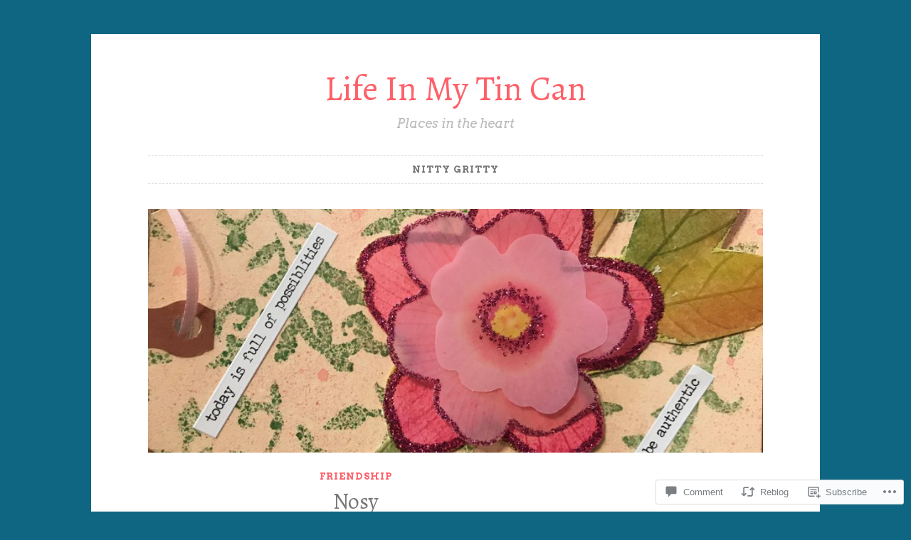

--- FILE ---
content_type: text/html; charset=UTF-8
request_url: https://shelley-baker.com/2016/01/17/nosy/?like_comment=700&_wpnonce=b6a7e2d6b2
body_size: 30462
content:
<!DOCTYPE html>
<html lang="en">
<head>
<meta charset="UTF-8">
<meta name="viewport" content="width=device-width, initial-scale=1">
<link rel="profile" href="http://gmpg.org/xfn/11">

<title>Nosy &#8211; Life In My Tin Can</title>
<script type="text/javascript">
  WebFontConfig = {"google":{"families":["Alegreya:r:latin,latin-ext","Arvo:r,i,b,bi:latin,latin-ext"]},"api_url":"https:\/\/fonts-api.wp.com\/css"};
  (function() {
    var wf = document.createElement('script');
    wf.src = '/wp-content/plugins/custom-fonts/js/webfont.js';
    wf.type = 'text/javascript';
    wf.async = 'true';
    var s = document.getElementsByTagName('script')[0];
    s.parentNode.insertBefore(wf, s);
	})();
</script><style id="jetpack-custom-fonts-css">.wf-active body, .wf-active button, .wf-active input, .wf-active select, .wf-active textarea{font-family:"Arvo",serif}.wf-active pre{font-family:"Arvo",serif}.wf-active code, .wf-active kbd, .wf-active tt, .wf-active var{font-family:"Arvo",serif}.wf-active blockquote, .wf-active q{font-family:"Arvo",serif}.wf-active .comment-navigation, .wf-active .post-navigation, .wf-active .posts-navigation{font-family:"Arvo",serif}.wf-active .comment-navigation .meta-nav, .wf-active .post-navigation .meta-nav, .wf-active .posts-navigation .meta-nav{font-family:"Arvo",serif}.wf-active .widget_rss cite{font-family:"Arvo",serif}.wf-active .site-description{font-family:"Arvo",serif}.wf-active a.more-link{font-family:"Arvo",serif}.wf-active .comment-meta .comment-author .fn{font-family:"Arvo",serif}.wf-active .wp-caption-text{font-family:"Arvo",serif}.wf-active h1, .wf-active h2, .wf-active h3, .wf-active h4, .wf-active h5, .wf-active h6{font-family:"Alegreya",serif;font-style:normal;font-weight:400}.wf-active .widget-title{font-style:normal;font-weight:400}.wf-active .rating-msg{font-style:normal;font-weight:400}.wf-active .site-title{font-style:normal;font-weight:400;font-family:"Alegreya",serif}@media only screen and (min-width: 40.063em){.wf-active .site-title{font-style:normal;font-weight:400}}.wf-active h1{font-style:normal;font-weight:400}.wf-active h2, .wf-active .site-title{font-style:normal;font-weight:400}@media only screen and (min-width: 40.063em){.wf-active .entry-title{font-style:normal;font-weight:400}}.wf-active h3{font-style:normal;font-weight:400}.wf-active .entry-title, .wf-active h4{font-style:normal;font-weight:400}.wf-active h5{font-style:normal;font-weight:400}.wf-active h6{font-style:normal;font-weight:400}.wf-active .page-title{font-style:normal;font-weight:400}</style>
<meta name='robots' content='max-image-preview:large' />

<!-- Async WordPress.com Remote Login -->
<script id="wpcom_remote_login_js">
var wpcom_remote_login_extra_auth = '';
function wpcom_remote_login_remove_dom_node_id( element_id ) {
	var dom_node = document.getElementById( element_id );
	if ( dom_node ) { dom_node.parentNode.removeChild( dom_node ); }
}
function wpcom_remote_login_remove_dom_node_classes( class_name ) {
	var dom_nodes = document.querySelectorAll( '.' + class_name );
	for ( var i = 0; i < dom_nodes.length; i++ ) {
		dom_nodes[ i ].parentNode.removeChild( dom_nodes[ i ] );
	}
}
function wpcom_remote_login_final_cleanup() {
	wpcom_remote_login_remove_dom_node_classes( "wpcom_remote_login_msg" );
	wpcom_remote_login_remove_dom_node_id( "wpcom_remote_login_key" );
	wpcom_remote_login_remove_dom_node_id( "wpcom_remote_login_validate" );
	wpcom_remote_login_remove_dom_node_id( "wpcom_remote_login_js" );
	wpcom_remote_login_remove_dom_node_id( "wpcom_request_access_iframe" );
	wpcom_remote_login_remove_dom_node_id( "wpcom_request_access_styles" );
}

// Watch for messages back from the remote login
window.addEventListener( "message", function( e ) {
	if ( e.origin === "https://r-login.wordpress.com" ) {
		var data = {};
		try {
			data = JSON.parse( e.data );
		} catch( e ) {
			wpcom_remote_login_final_cleanup();
			return;
		}

		if ( data.msg === 'LOGIN' ) {
			// Clean up the login check iframe
			wpcom_remote_login_remove_dom_node_id( "wpcom_remote_login_key" );

			var id_regex = new RegExp( /^[0-9]+$/ );
			var token_regex = new RegExp( /^.*|.*|.*$/ );
			if (
				token_regex.test( data.token )
				&& id_regex.test( data.wpcomid )
			) {
				// We have everything we need to ask for a login
				var script = document.createElement( "script" );
				script.setAttribute( "id", "wpcom_remote_login_validate" );
				script.src = '/remote-login.php?wpcom_remote_login=validate'
					+ '&wpcomid=' + data.wpcomid
					+ '&token=' + encodeURIComponent( data.token )
					+ '&host=' + window.location.protocol
					+ '//' + window.location.hostname
					+ '&postid=2432'
					+ '&is_singular=1';
				document.body.appendChild( script );
			}

			return;
		}

		// Safari ITP, not logged in, so redirect
		if ( data.msg === 'LOGIN-REDIRECT' ) {
			window.location = 'https://wordpress.com/log-in?redirect_to=' + window.location.href;
			return;
		}

		// Safari ITP, storage access failed, remove the request
		if ( data.msg === 'LOGIN-REMOVE' ) {
			var css_zap = 'html { -webkit-transition: margin-top 1s; transition: margin-top 1s; } /* 9001 */ html { margin-top: 0 !important; } * html body { margin-top: 0 !important; } @media screen and ( max-width: 782px ) { html { margin-top: 0 !important; } * html body { margin-top: 0 !important; } }';
			var style_zap = document.createElement( 'style' );
			style_zap.type = 'text/css';
			style_zap.appendChild( document.createTextNode( css_zap ) );
			document.body.appendChild( style_zap );

			var e = document.getElementById( 'wpcom_request_access_iframe' );
			e.parentNode.removeChild( e );

			document.cookie = 'wordpress_com_login_access=denied; path=/; max-age=31536000';

			return;
		}

		// Safari ITP
		if ( data.msg === 'REQUEST_ACCESS' ) {
			console.log( 'request access: safari' );

			// Check ITP iframe enable/disable knob
			if ( wpcom_remote_login_extra_auth !== 'safari_itp_iframe' ) {
				return;
			}

			// If we are in a "private window" there is no ITP.
			var private_window = false;
			try {
				var opendb = window.openDatabase( null, null, null, null );
			} catch( e ) {
				private_window = true;
			}

			if ( private_window ) {
				console.log( 'private window' );
				return;
			}

			var iframe = document.createElement( 'iframe' );
			iframe.id = 'wpcom_request_access_iframe';
			iframe.setAttribute( 'scrolling', 'no' );
			iframe.setAttribute( 'sandbox', 'allow-storage-access-by-user-activation allow-scripts allow-same-origin allow-top-navigation-by-user-activation' );
			iframe.src = 'https://r-login.wordpress.com/remote-login.php?wpcom_remote_login=request_access&origin=' + encodeURIComponent( data.origin ) + '&wpcomid=' + encodeURIComponent( data.wpcomid );

			var css = 'html { -webkit-transition: margin-top 1s; transition: margin-top 1s; } /* 9001 */ html { margin-top: 46px !important; } * html body { margin-top: 46px !important; } @media screen and ( max-width: 660px ) { html { margin-top: 71px !important; } * html body { margin-top: 71px !important; } #wpcom_request_access_iframe { display: block; height: 71px !important; } } #wpcom_request_access_iframe { border: 0px; height: 46px; position: fixed; top: 0; left: 0; width: 100%; min-width: 100%; z-index: 99999; background: #23282d; } ';

			var style = document.createElement( 'style' );
			style.type = 'text/css';
			style.id = 'wpcom_request_access_styles';
			style.appendChild( document.createTextNode( css ) );
			document.body.appendChild( style );

			document.body.appendChild( iframe );
		}

		if ( data.msg === 'DONE' ) {
			wpcom_remote_login_final_cleanup();
		}
	}
}, false );

// Inject the remote login iframe after the page has had a chance to load
// more critical resources
window.addEventListener( "DOMContentLoaded", function( e ) {
	var iframe = document.createElement( "iframe" );
	iframe.style.display = "none";
	iframe.setAttribute( "scrolling", "no" );
	iframe.setAttribute( "id", "wpcom_remote_login_key" );
	iframe.src = "https://r-login.wordpress.com/remote-login.php"
		+ "?wpcom_remote_login=key"
		+ "&origin=aHR0cHM6Ly9zaGVsbGV5LWJha2VyLmNvbQ%3D%3D"
		+ "&wpcomid=70838706"
		+ "&time=" + Math.floor( Date.now() / 1000 );
	document.body.appendChild( iframe );
}, false );
</script>
<link rel='dns-prefetch' href='//s0.wp.com' />
<link rel='dns-prefetch' href='//widgets.wp.com' />
<link rel='dns-prefetch' href='//wordpress.com' />
<link rel="alternate" type="application/rss+xml" title="Life In My Tin Can &raquo; Feed" href="https://shelley-baker.com/feed/" />
<link rel="alternate" type="application/rss+xml" title="Life In My Tin Can &raquo; Comments Feed" href="https://shelley-baker.com/comments/feed/" />
<link rel="alternate" type="application/rss+xml" title="Life In My Tin Can &raquo; Nosy Comments Feed" href="https://shelley-baker.com/2016/01/17/nosy/feed/" />
	<script type="text/javascript">
		/* <![CDATA[ */
		function addLoadEvent(func) {
			var oldonload = window.onload;
			if (typeof window.onload != 'function') {
				window.onload = func;
			} else {
				window.onload = function () {
					oldonload();
					func();
				}
			}
		}
		/* ]]> */
	</script>
	<link crossorigin='anonymous' rel='stylesheet' id='all-css-0-1' href='/_static/??-eJxtzEkKgDAQRNELGZs4EDfiWUJsxMzYHby+RARB3BQ8KD6cWZgUGSNDKCL7su2RwCJnbdxjCCnVWYtHggO9ZlxFTsQftYaogf+k3x2+4Vv1voRZqrHvpkHJwV5glDTa&cssminify=yes' type='text/css' media='all' />
<style id='wp-emoji-styles-inline-css'>

	img.wp-smiley, img.emoji {
		display: inline !important;
		border: none !important;
		box-shadow: none !important;
		height: 1em !important;
		width: 1em !important;
		margin: 0 0.07em !important;
		vertical-align: -0.1em !important;
		background: none !important;
		padding: 0 !important;
	}
/*# sourceURL=wp-emoji-styles-inline-css */
</style>
<link crossorigin='anonymous' rel='stylesheet' id='all-css-2-1' href='/wp-content/plugins/gutenberg-core/v22.2.0/build/styles/block-library/style.css?m=1764855221i&cssminify=yes' type='text/css' media='all' />
<style id='wp-block-library-inline-css'>
.has-text-align-justify {
	text-align:justify;
}
.has-text-align-justify{text-align:justify;}

/*# sourceURL=wp-block-library-inline-css */
</style><style id='global-styles-inline-css'>
:root{--wp--preset--aspect-ratio--square: 1;--wp--preset--aspect-ratio--4-3: 4/3;--wp--preset--aspect-ratio--3-4: 3/4;--wp--preset--aspect-ratio--3-2: 3/2;--wp--preset--aspect-ratio--2-3: 2/3;--wp--preset--aspect-ratio--16-9: 16/9;--wp--preset--aspect-ratio--9-16: 9/16;--wp--preset--color--black: #000000;--wp--preset--color--cyan-bluish-gray: #abb8c3;--wp--preset--color--white: #ffffff;--wp--preset--color--pale-pink: #f78da7;--wp--preset--color--vivid-red: #cf2e2e;--wp--preset--color--luminous-vivid-orange: #ff6900;--wp--preset--color--luminous-vivid-amber: #fcb900;--wp--preset--color--light-green-cyan: #7bdcb5;--wp--preset--color--vivid-green-cyan: #00d084;--wp--preset--color--pale-cyan-blue: #8ed1fc;--wp--preset--color--vivid-cyan-blue: #0693e3;--wp--preset--color--vivid-purple: #9b51e0;--wp--preset--gradient--vivid-cyan-blue-to-vivid-purple: linear-gradient(135deg,rgb(6,147,227) 0%,rgb(155,81,224) 100%);--wp--preset--gradient--light-green-cyan-to-vivid-green-cyan: linear-gradient(135deg,rgb(122,220,180) 0%,rgb(0,208,130) 100%);--wp--preset--gradient--luminous-vivid-amber-to-luminous-vivid-orange: linear-gradient(135deg,rgb(252,185,0) 0%,rgb(255,105,0) 100%);--wp--preset--gradient--luminous-vivid-orange-to-vivid-red: linear-gradient(135deg,rgb(255,105,0) 0%,rgb(207,46,46) 100%);--wp--preset--gradient--very-light-gray-to-cyan-bluish-gray: linear-gradient(135deg,rgb(238,238,238) 0%,rgb(169,184,195) 100%);--wp--preset--gradient--cool-to-warm-spectrum: linear-gradient(135deg,rgb(74,234,220) 0%,rgb(151,120,209) 20%,rgb(207,42,186) 40%,rgb(238,44,130) 60%,rgb(251,105,98) 80%,rgb(254,248,76) 100%);--wp--preset--gradient--blush-light-purple: linear-gradient(135deg,rgb(255,206,236) 0%,rgb(152,150,240) 100%);--wp--preset--gradient--blush-bordeaux: linear-gradient(135deg,rgb(254,205,165) 0%,rgb(254,45,45) 50%,rgb(107,0,62) 100%);--wp--preset--gradient--luminous-dusk: linear-gradient(135deg,rgb(255,203,112) 0%,rgb(199,81,192) 50%,rgb(65,88,208) 100%);--wp--preset--gradient--pale-ocean: linear-gradient(135deg,rgb(255,245,203) 0%,rgb(182,227,212) 50%,rgb(51,167,181) 100%);--wp--preset--gradient--electric-grass: linear-gradient(135deg,rgb(202,248,128) 0%,rgb(113,206,126) 100%);--wp--preset--gradient--midnight: linear-gradient(135deg,rgb(2,3,129) 0%,rgb(40,116,252) 100%);--wp--preset--font-size--small: 13px;--wp--preset--font-size--medium: 20px;--wp--preset--font-size--large: 36px;--wp--preset--font-size--x-large: 42px;--wp--preset--font-family--albert-sans: 'Albert Sans', sans-serif;--wp--preset--font-family--alegreya: Alegreya, serif;--wp--preset--font-family--arvo: Arvo, serif;--wp--preset--font-family--bodoni-moda: 'Bodoni Moda', serif;--wp--preset--font-family--bricolage-grotesque: 'Bricolage Grotesque', sans-serif;--wp--preset--font-family--cabin: Cabin, sans-serif;--wp--preset--font-family--chivo: Chivo, sans-serif;--wp--preset--font-family--commissioner: Commissioner, sans-serif;--wp--preset--font-family--cormorant: Cormorant, serif;--wp--preset--font-family--courier-prime: 'Courier Prime', monospace;--wp--preset--font-family--crimson-pro: 'Crimson Pro', serif;--wp--preset--font-family--dm-mono: 'DM Mono', monospace;--wp--preset--font-family--dm-sans: 'DM Sans', sans-serif;--wp--preset--font-family--dm-serif-display: 'DM Serif Display', serif;--wp--preset--font-family--domine: Domine, serif;--wp--preset--font-family--eb-garamond: 'EB Garamond', serif;--wp--preset--font-family--epilogue: Epilogue, sans-serif;--wp--preset--font-family--fahkwang: Fahkwang, sans-serif;--wp--preset--font-family--figtree: Figtree, sans-serif;--wp--preset--font-family--fira-sans: 'Fira Sans', sans-serif;--wp--preset--font-family--fjalla-one: 'Fjalla One', sans-serif;--wp--preset--font-family--fraunces: Fraunces, serif;--wp--preset--font-family--gabarito: Gabarito, system-ui;--wp--preset--font-family--ibm-plex-mono: 'IBM Plex Mono', monospace;--wp--preset--font-family--ibm-plex-sans: 'IBM Plex Sans', sans-serif;--wp--preset--font-family--ibarra-real-nova: 'Ibarra Real Nova', serif;--wp--preset--font-family--instrument-serif: 'Instrument Serif', serif;--wp--preset--font-family--inter: Inter, sans-serif;--wp--preset--font-family--josefin-sans: 'Josefin Sans', sans-serif;--wp--preset--font-family--jost: Jost, sans-serif;--wp--preset--font-family--libre-baskerville: 'Libre Baskerville', serif;--wp--preset--font-family--libre-franklin: 'Libre Franklin', sans-serif;--wp--preset--font-family--literata: Literata, serif;--wp--preset--font-family--lora: Lora, serif;--wp--preset--font-family--merriweather: Merriweather, serif;--wp--preset--font-family--montserrat: Montserrat, sans-serif;--wp--preset--font-family--newsreader: Newsreader, serif;--wp--preset--font-family--noto-sans-mono: 'Noto Sans Mono', sans-serif;--wp--preset--font-family--nunito: Nunito, sans-serif;--wp--preset--font-family--open-sans: 'Open Sans', sans-serif;--wp--preset--font-family--overpass: Overpass, sans-serif;--wp--preset--font-family--pt-serif: 'PT Serif', serif;--wp--preset--font-family--petrona: Petrona, serif;--wp--preset--font-family--piazzolla: Piazzolla, serif;--wp--preset--font-family--playfair-display: 'Playfair Display', serif;--wp--preset--font-family--plus-jakarta-sans: 'Plus Jakarta Sans', sans-serif;--wp--preset--font-family--poppins: Poppins, sans-serif;--wp--preset--font-family--raleway: Raleway, sans-serif;--wp--preset--font-family--roboto: Roboto, sans-serif;--wp--preset--font-family--roboto-slab: 'Roboto Slab', serif;--wp--preset--font-family--rubik: Rubik, sans-serif;--wp--preset--font-family--rufina: Rufina, serif;--wp--preset--font-family--sora: Sora, sans-serif;--wp--preset--font-family--source-sans-3: 'Source Sans 3', sans-serif;--wp--preset--font-family--source-serif-4: 'Source Serif 4', serif;--wp--preset--font-family--space-mono: 'Space Mono', monospace;--wp--preset--font-family--syne: Syne, sans-serif;--wp--preset--font-family--texturina: Texturina, serif;--wp--preset--font-family--urbanist: Urbanist, sans-serif;--wp--preset--font-family--work-sans: 'Work Sans', sans-serif;--wp--preset--spacing--20: 0.44rem;--wp--preset--spacing--30: 0.67rem;--wp--preset--spacing--40: 1rem;--wp--preset--spacing--50: 1.5rem;--wp--preset--spacing--60: 2.25rem;--wp--preset--spacing--70: 3.38rem;--wp--preset--spacing--80: 5.06rem;--wp--preset--shadow--natural: 6px 6px 9px rgba(0, 0, 0, 0.2);--wp--preset--shadow--deep: 12px 12px 50px rgba(0, 0, 0, 0.4);--wp--preset--shadow--sharp: 6px 6px 0px rgba(0, 0, 0, 0.2);--wp--preset--shadow--outlined: 6px 6px 0px -3px rgb(255, 255, 255), 6px 6px rgb(0, 0, 0);--wp--preset--shadow--crisp: 6px 6px 0px rgb(0, 0, 0);}:where(.is-layout-flex){gap: 0.5em;}:where(.is-layout-grid){gap: 0.5em;}body .is-layout-flex{display: flex;}.is-layout-flex{flex-wrap: wrap;align-items: center;}.is-layout-flex > :is(*, div){margin: 0;}body .is-layout-grid{display: grid;}.is-layout-grid > :is(*, div){margin: 0;}:where(.wp-block-columns.is-layout-flex){gap: 2em;}:where(.wp-block-columns.is-layout-grid){gap: 2em;}:where(.wp-block-post-template.is-layout-flex){gap: 1.25em;}:where(.wp-block-post-template.is-layout-grid){gap: 1.25em;}.has-black-color{color: var(--wp--preset--color--black) !important;}.has-cyan-bluish-gray-color{color: var(--wp--preset--color--cyan-bluish-gray) !important;}.has-white-color{color: var(--wp--preset--color--white) !important;}.has-pale-pink-color{color: var(--wp--preset--color--pale-pink) !important;}.has-vivid-red-color{color: var(--wp--preset--color--vivid-red) !important;}.has-luminous-vivid-orange-color{color: var(--wp--preset--color--luminous-vivid-orange) !important;}.has-luminous-vivid-amber-color{color: var(--wp--preset--color--luminous-vivid-amber) !important;}.has-light-green-cyan-color{color: var(--wp--preset--color--light-green-cyan) !important;}.has-vivid-green-cyan-color{color: var(--wp--preset--color--vivid-green-cyan) !important;}.has-pale-cyan-blue-color{color: var(--wp--preset--color--pale-cyan-blue) !important;}.has-vivid-cyan-blue-color{color: var(--wp--preset--color--vivid-cyan-blue) !important;}.has-vivid-purple-color{color: var(--wp--preset--color--vivid-purple) !important;}.has-black-background-color{background-color: var(--wp--preset--color--black) !important;}.has-cyan-bluish-gray-background-color{background-color: var(--wp--preset--color--cyan-bluish-gray) !important;}.has-white-background-color{background-color: var(--wp--preset--color--white) !important;}.has-pale-pink-background-color{background-color: var(--wp--preset--color--pale-pink) !important;}.has-vivid-red-background-color{background-color: var(--wp--preset--color--vivid-red) !important;}.has-luminous-vivid-orange-background-color{background-color: var(--wp--preset--color--luminous-vivid-orange) !important;}.has-luminous-vivid-amber-background-color{background-color: var(--wp--preset--color--luminous-vivid-amber) !important;}.has-light-green-cyan-background-color{background-color: var(--wp--preset--color--light-green-cyan) !important;}.has-vivid-green-cyan-background-color{background-color: var(--wp--preset--color--vivid-green-cyan) !important;}.has-pale-cyan-blue-background-color{background-color: var(--wp--preset--color--pale-cyan-blue) !important;}.has-vivid-cyan-blue-background-color{background-color: var(--wp--preset--color--vivid-cyan-blue) !important;}.has-vivid-purple-background-color{background-color: var(--wp--preset--color--vivid-purple) !important;}.has-black-border-color{border-color: var(--wp--preset--color--black) !important;}.has-cyan-bluish-gray-border-color{border-color: var(--wp--preset--color--cyan-bluish-gray) !important;}.has-white-border-color{border-color: var(--wp--preset--color--white) !important;}.has-pale-pink-border-color{border-color: var(--wp--preset--color--pale-pink) !important;}.has-vivid-red-border-color{border-color: var(--wp--preset--color--vivid-red) !important;}.has-luminous-vivid-orange-border-color{border-color: var(--wp--preset--color--luminous-vivid-orange) !important;}.has-luminous-vivid-amber-border-color{border-color: var(--wp--preset--color--luminous-vivid-amber) !important;}.has-light-green-cyan-border-color{border-color: var(--wp--preset--color--light-green-cyan) !important;}.has-vivid-green-cyan-border-color{border-color: var(--wp--preset--color--vivid-green-cyan) !important;}.has-pale-cyan-blue-border-color{border-color: var(--wp--preset--color--pale-cyan-blue) !important;}.has-vivid-cyan-blue-border-color{border-color: var(--wp--preset--color--vivid-cyan-blue) !important;}.has-vivid-purple-border-color{border-color: var(--wp--preset--color--vivid-purple) !important;}.has-vivid-cyan-blue-to-vivid-purple-gradient-background{background: var(--wp--preset--gradient--vivid-cyan-blue-to-vivid-purple) !important;}.has-light-green-cyan-to-vivid-green-cyan-gradient-background{background: var(--wp--preset--gradient--light-green-cyan-to-vivid-green-cyan) !important;}.has-luminous-vivid-amber-to-luminous-vivid-orange-gradient-background{background: var(--wp--preset--gradient--luminous-vivid-amber-to-luminous-vivid-orange) !important;}.has-luminous-vivid-orange-to-vivid-red-gradient-background{background: var(--wp--preset--gradient--luminous-vivid-orange-to-vivid-red) !important;}.has-very-light-gray-to-cyan-bluish-gray-gradient-background{background: var(--wp--preset--gradient--very-light-gray-to-cyan-bluish-gray) !important;}.has-cool-to-warm-spectrum-gradient-background{background: var(--wp--preset--gradient--cool-to-warm-spectrum) !important;}.has-blush-light-purple-gradient-background{background: var(--wp--preset--gradient--blush-light-purple) !important;}.has-blush-bordeaux-gradient-background{background: var(--wp--preset--gradient--blush-bordeaux) !important;}.has-luminous-dusk-gradient-background{background: var(--wp--preset--gradient--luminous-dusk) !important;}.has-pale-ocean-gradient-background{background: var(--wp--preset--gradient--pale-ocean) !important;}.has-electric-grass-gradient-background{background: var(--wp--preset--gradient--electric-grass) !important;}.has-midnight-gradient-background{background: var(--wp--preset--gradient--midnight) !important;}.has-small-font-size{font-size: var(--wp--preset--font-size--small) !important;}.has-medium-font-size{font-size: var(--wp--preset--font-size--medium) !important;}.has-large-font-size{font-size: var(--wp--preset--font-size--large) !important;}.has-x-large-font-size{font-size: var(--wp--preset--font-size--x-large) !important;}.has-albert-sans-font-family{font-family: var(--wp--preset--font-family--albert-sans) !important;}.has-alegreya-font-family{font-family: var(--wp--preset--font-family--alegreya) !important;}.has-arvo-font-family{font-family: var(--wp--preset--font-family--arvo) !important;}.has-bodoni-moda-font-family{font-family: var(--wp--preset--font-family--bodoni-moda) !important;}.has-bricolage-grotesque-font-family{font-family: var(--wp--preset--font-family--bricolage-grotesque) !important;}.has-cabin-font-family{font-family: var(--wp--preset--font-family--cabin) !important;}.has-chivo-font-family{font-family: var(--wp--preset--font-family--chivo) !important;}.has-commissioner-font-family{font-family: var(--wp--preset--font-family--commissioner) !important;}.has-cormorant-font-family{font-family: var(--wp--preset--font-family--cormorant) !important;}.has-courier-prime-font-family{font-family: var(--wp--preset--font-family--courier-prime) !important;}.has-crimson-pro-font-family{font-family: var(--wp--preset--font-family--crimson-pro) !important;}.has-dm-mono-font-family{font-family: var(--wp--preset--font-family--dm-mono) !important;}.has-dm-sans-font-family{font-family: var(--wp--preset--font-family--dm-sans) !important;}.has-dm-serif-display-font-family{font-family: var(--wp--preset--font-family--dm-serif-display) !important;}.has-domine-font-family{font-family: var(--wp--preset--font-family--domine) !important;}.has-eb-garamond-font-family{font-family: var(--wp--preset--font-family--eb-garamond) !important;}.has-epilogue-font-family{font-family: var(--wp--preset--font-family--epilogue) !important;}.has-fahkwang-font-family{font-family: var(--wp--preset--font-family--fahkwang) !important;}.has-figtree-font-family{font-family: var(--wp--preset--font-family--figtree) !important;}.has-fira-sans-font-family{font-family: var(--wp--preset--font-family--fira-sans) !important;}.has-fjalla-one-font-family{font-family: var(--wp--preset--font-family--fjalla-one) !important;}.has-fraunces-font-family{font-family: var(--wp--preset--font-family--fraunces) !important;}.has-gabarito-font-family{font-family: var(--wp--preset--font-family--gabarito) !important;}.has-ibm-plex-mono-font-family{font-family: var(--wp--preset--font-family--ibm-plex-mono) !important;}.has-ibm-plex-sans-font-family{font-family: var(--wp--preset--font-family--ibm-plex-sans) !important;}.has-ibarra-real-nova-font-family{font-family: var(--wp--preset--font-family--ibarra-real-nova) !important;}.has-instrument-serif-font-family{font-family: var(--wp--preset--font-family--instrument-serif) !important;}.has-inter-font-family{font-family: var(--wp--preset--font-family--inter) !important;}.has-josefin-sans-font-family{font-family: var(--wp--preset--font-family--josefin-sans) !important;}.has-jost-font-family{font-family: var(--wp--preset--font-family--jost) !important;}.has-libre-baskerville-font-family{font-family: var(--wp--preset--font-family--libre-baskerville) !important;}.has-libre-franklin-font-family{font-family: var(--wp--preset--font-family--libre-franklin) !important;}.has-literata-font-family{font-family: var(--wp--preset--font-family--literata) !important;}.has-lora-font-family{font-family: var(--wp--preset--font-family--lora) !important;}.has-merriweather-font-family{font-family: var(--wp--preset--font-family--merriweather) !important;}.has-montserrat-font-family{font-family: var(--wp--preset--font-family--montserrat) !important;}.has-newsreader-font-family{font-family: var(--wp--preset--font-family--newsreader) !important;}.has-noto-sans-mono-font-family{font-family: var(--wp--preset--font-family--noto-sans-mono) !important;}.has-nunito-font-family{font-family: var(--wp--preset--font-family--nunito) !important;}.has-open-sans-font-family{font-family: var(--wp--preset--font-family--open-sans) !important;}.has-overpass-font-family{font-family: var(--wp--preset--font-family--overpass) !important;}.has-pt-serif-font-family{font-family: var(--wp--preset--font-family--pt-serif) !important;}.has-petrona-font-family{font-family: var(--wp--preset--font-family--petrona) !important;}.has-piazzolla-font-family{font-family: var(--wp--preset--font-family--piazzolla) !important;}.has-playfair-display-font-family{font-family: var(--wp--preset--font-family--playfair-display) !important;}.has-plus-jakarta-sans-font-family{font-family: var(--wp--preset--font-family--plus-jakarta-sans) !important;}.has-poppins-font-family{font-family: var(--wp--preset--font-family--poppins) !important;}.has-raleway-font-family{font-family: var(--wp--preset--font-family--raleway) !important;}.has-roboto-font-family{font-family: var(--wp--preset--font-family--roboto) !important;}.has-roboto-slab-font-family{font-family: var(--wp--preset--font-family--roboto-slab) !important;}.has-rubik-font-family{font-family: var(--wp--preset--font-family--rubik) !important;}.has-rufina-font-family{font-family: var(--wp--preset--font-family--rufina) !important;}.has-sora-font-family{font-family: var(--wp--preset--font-family--sora) !important;}.has-source-sans-3-font-family{font-family: var(--wp--preset--font-family--source-sans-3) !important;}.has-source-serif-4-font-family{font-family: var(--wp--preset--font-family--source-serif-4) !important;}.has-space-mono-font-family{font-family: var(--wp--preset--font-family--space-mono) !important;}.has-syne-font-family{font-family: var(--wp--preset--font-family--syne) !important;}.has-texturina-font-family{font-family: var(--wp--preset--font-family--texturina) !important;}.has-urbanist-font-family{font-family: var(--wp--preset--font-family--urbanist) !important;}.has-work-sans-font-family{font-family: var(--wp--preset--font-family--work-sans) !important;}
/*# sourceURL=global-styles-inline-css */
</style>

<style id='classic-theme-styles-inline-css'>
/*! This file is auto-generated */
.wp-block-button__link{color:#fff;background-color:#32373c;border-radius:9999px;box-shadow:none;text-decoration:none;padding:calc(.667em + 2px) calc(1.333em + 2px);font-size:1.125em}.wp-block-file__button{background:#32373c;color:#fff;text-decoration:none}
/*# sourceURL=/wp-includes/css/classic-themes.min.css */
</style>
<link crossorigin='anonymous' rel='stylesheet' id='all-css-4-1' href='/_static/??-eJx9jskOwjAMRH+IYPblgPgUlMWClDqJYqf9fVxVXABxseSZefbAWIzPSTAJUDOlb/eYGHyuqDoVK6AJwhAt9kgaW3rmBfzGxqKMca5UZDY6KTYy8lCQ/3EdSrH+aVSaT8wGUM7pbd4GTCFXsE0yWZHovzDg6sG12AcYsDp9reLUmT/3qcyVLuvj4bRd7fbnTfcCmvdj7g==&cssminify=yes' type='text/css' media='all' />
<link rel='stylesheet' id='verbum-gutenberg-css-css' href='https://widgets.wp.com/verbum-block-editor/block-editor.css?ver=1738686361' media='all' />
<link crossorigin='anonymous' rel='stylesheet' id='all-css-6-1' href='/_static/??-eJyNUO0OgjAMfCHnAhiMP4zPwpYxKt26sE3i21skUfwI4V/vdne9To5BaPLJ+CRdFgGzBR+lJueYEgi9YRS/mD0zOwnSUwJ2x9cwPywyU2ccJ4SspMopkReljOmOZpNSIel+Wyh4PQeLMXDXH8/iuJhV1AOEBFP1lhBpXNN3dDODUFkp5K3/2y/kg+Halkf7/Lg3XDNZQ4KPbaZOH0C02MAwWS/uXBwPRX2qqrK+PgCCGKTU&cssminify=yes' type='text/css' media='all' />
<link crossorigin='anonymous' rel='stylesheet' id='print-css-7-1' href='/wp-content/mu-plugins/global-print/global-print.css?m=1465851035i&cssminify=yes' type='text/css' media='print' />
<style id='jetpack-global-styles-frontend-style-inline-css'>
:root { --font-headings: unset; --font-base: unset; --font-headings-default: -apple-system,BlinkMacSystemFont,"Segoe UI",Roboto,Oxygen-Sans,Ubuntu,Cantarell,"Helvetica Neue",sans-serif; --font-base-default: -apple-system,BlinkMacSystemFont,"Segoe UI",Roboto,Oxygen-Sans,Ubuntu,Cantarell,"Helvetica Neue",sans-serif;}
/*# sourceURL=jetpack-global-styles-frontend-style-inline-css */
</style>
<link crossorigin='anonymous' rel='stylesheet' id='all-css-10-1' href='/_static/??-eJyNjtEKwjAMRX/IGKaV+SJ+inRt7TLTZiwdw793k72oIHsJ90BybnDqwUkuIRdMI/Q8RsqKXSi9dY+VMYksw48cFLW1Q/DW++c7Uo57p7rD7aYbZYcqjiwDSxT9gB9baUOae1uDkaWx/K9uIh9DUZxX1gxxIA82e2DSsuW2md9QILgLs0xfuAiu6VLVp+PhbOrKdC9/Ong1&cssminify=yes' type='text/css' media='all' />
<script type="text/javascript" id="jetpack_related-posts-js-extra">
/* <![CDATA[ */
var related_posts_js_options = {"post_heading":"h4"};
//# sourceURL=jetpack_related-posts-js-extra
/* ]]> */
</script>
<script type="text/javascript" id="wpcom-actionbar-placeholder-js-extra">
/* <![CDATA[ */
var actionbardata = {"siteID":"70838706","postID":"2432","siteURL":"https://shelley-baker.com","xhrURL":"https://shelley-baker.com/wp-admin/admin-ajax.php","nonce":"761f12cbc2","isLoggedIn":"","statusMessage":"","subsEmailDefault":"instantly","proxyScriptUrl":"https://s0.wp.com/wp-content/js/wpcom-proxy-request.js?m=1513050504i&amp;ver=20211021","shortlink":"https://wp.me/s4NenM-nosy","i18n":{"followedText":"New posts from this site will now appear in your \u003Ca href=\"https://wordpress.com/reader\"\u003EReader\u003C/a\u003E","foldBar":"Collapse this bar","unfoldBar":"Expand this bar","shortLinkCopied":"Shortlink copied to clipboard."}};
//# sourceURL=wpcom-actionbar-placeholder-js-extra
/* ]]> */
</script>
<script type="text/javascript" id="jetpack-mu-wpcom-settings-js-before">
/* <![CDATA[ */
var JETPACK_MU_WPCOM_SETTINGS = {"assetsUrl":"https://s0.wp.com/wp-content/mu-plugins/jetpack-mu-wpcom-plugin/moon/jetpack_vendor/automattic/jetpack-mu-wpcom/src/build/"};
//# sourceURL=jetpack-mu-wpcom-settings-js-before
/* ]]> */
</script>
<script crossorigin='anonymous' type='text/javascript'  src='/_static/??-eJx9j90OgjAMhV/IUSRBr4yPYmCrpHN/bp3I2zsUE0zUq/bknJ4vhTEI6R2jY7BZBJMHcgk0cujkZdFgvXdwIiehz2QURDQdoxLBJ06fqrLkKp02sCrWJWNYhOjv09srZSYrTLOprxnjtIx1wc+QsDTEAv1GW72Rcp9kpMDkizp7Y/z4Jz6SGpCftNcq+myDuBHOV0d72O7btq53TdPqB8HodPo='></script>
<script type="text/javascript" id="rlt-proxy-js-after">
/* <![CDATA[ */
	rltInitialize( {"token":null,"iframeOrigins":["https:\/\/widgets.wp.com"]} );
//# sourceURL=rlt-proxy-js-after
/* ]]> */
</script>
<link rel="EditURI" type="application/rsd+xml" title="RSD" href="https://shellb27.wordpress.com/xmlrpc.php?rsd" />
<meta name="generator" content="WordPress.com" />
<link rel="canonical" href="https://shelley-baker.com/2016/01/17/nosy/" />
<link rel='shortlink' href='https://wp.me/s4NenM-nosy' />
<link rel="alternate" type="application/json+oembed" href="https://public-api.wordpress.com/oembed/?format=json&amp;url=https%3A%2F%2Fshelley-baker.com%2F2016%2F01%2F17%2Fnosy%2F&amp;for=wpcom-auto-discovery" /><link rel="alternate" type="application/xml+oembed" href="https://public-api.wordpress.com/oembed/?format=xml&amp;url=https%3A%2F%2Fshelley-baker.com%2F2016%2F01%2F17%2Fnosy%2F&amp;for=wpcom-auto-discovery" />
<!-- Jetpack Open Graph Tags -->
<meta property="og:type" content="article" />
<meta property="og:title" content="Nosy" />
<meta property="og:url" content="https://shelley-baker.com/2016/01/17/nosy/" />
<meta property="og:description" content="I had a male resident at my current job. He was visually impaired, stood about five three or four. He had thin, buzzed, light brown hair. His room had nothing on the walls or dressers. He had a lad…" />
<meta property="article:published_time" content="2016-01-17T17:20:38+00:00" />
<meta property="article:modified_time" content="2018-01-14T16:06:58+00:00" />
<meta property="og:site_name" content="Life In My Tin Can" />
<meta property="og:image" content="https://s0.wp.com/i/blank.jpg?m=1383295312i" />
<meta property="og:image:width" content="200" />
<meta property="og:image:height" content="200" />
<meta property="og:image:alt" content="" />
<meta property="og:locale" content="en_US" />
<meta property="article:publisher" content="https://www.facebook.com/WordPresscom" />
<meta name="twitter:text:title" content="Nosy" />
<meta name="twitter:card" content="summary" />

<!-- End Jetpack Open Graph Tags -->
<link rel="shortcut icon" type="image/x-icon" href="https://s0.wp.com/i/favicon.ico?m=1713425267i" sizes="16x16 24x24 32x32 48x48" />
<link rel="icon" type="image/x-icon" href="https://s0.wp.com/i/favicon.ico?m=1713425267i" sizes="16x16 24x24 32x32 48x48" />
<link rel="apple-touch-icon" href="https://s0.wp.com/i/webclip.png?m=1713868326i" />
<link rel='openid.server' href='https://shelley-baker.com/?openidserver=1' />
<link rel='openid.delegate' href='https://shelley-baker.com/' />
<link rel="search" type="application/opensearchdescription+xml" href="https://shelley-baker.com/osd.xml" title="Life In My Tin Can" />
<link rel="search" type="application/opensearchdescription+xml" href="https://s1.wp.com/opensearch.xml" title="WordPress.com" />
<meta name="theme-color" content="#0f6682" />
<link rel="pingback" href="https://shelley-baker.com/xmlrpc.php">		<style type="text/css">
			.recentcomments a {
				display: inline !important;
				padding: 0 !important;
				margin: 0 !important;
			}

			table.recentcommentsavatartop img.avatar, table.recentcommentsavatarend img.avatar {
				border: 0px;
				margin: 0;
			}

			table.recentcommentsavatartop a, table.recentcommentsavatarend a {
				border: 0px !important;
				background-color: transparent !important;
			}

			td.recentcommentsavatarend, td.recentcommentsavatartop {
				padding: 0px 0px 1px 0px;
				margin: 0px;
			}

			td.recentcommentstextend {
				border: none !important;
				padding: 0px 0px 2px 10px;
			}

			.rtl td.recentcommentstextend {
				padding: 0px 10px 2px 0px;
			}

			td.recentcommentstexttop {
				border: none;
				padding: 0px 0px 0px 10px;
			}

			.rtl td.recentcommentstexttop {
				padding: 0px 10px 0px 0px;
			}
		</style>
		<meta name="description" content="I had a male resident at my current job. He was visually impaired, stood about five three or four. He had thin, buzzed, light brown hair. His room had nothing on the walls or dressers. He had a lady friend who lived in the home as well. Once a week a man my age now, would&hellip;" />
<style type="text/css" id="custom-background-css">
body.custom-background { background-color: #0f6682; }
</style>
	<style type="text/css" id="custom-colors-css">#infinite-handle span button:active,
			#infinite-handle span button:focus,
			#infinite-handle span button:hover,
			#infinite-handle span:hover button,
			.flex-control-paging li a.flex-active,
			.flex-control-paging li a:hover,
			.jetpack-social-navigation ul a:hover,
			.tags-links a:hover,
			.widget_tag_cloud a:hover,
            .button:active,
            .button:focus,
			button:active,
			button:focus,
			button:hover,
			input[type="button"]:active,
			input[type="button"]:focus,
			input[type="button"]:hover,
			input[type="reset"]:active,
			input[type="reset"]:focus,
			input[type="reset"]:hover,
			input[type="submit"]:active,
			input[type="submit"]:focus,
			input[type="submit"]:hover,
			.page-links span.active-link,
			.page-links a:hover span.active-link { color: #282828;}
body { background-color: #0f6682;}
#infinite-handle span button:active,
			#infinite-handle span button:focus,
			#infinite-handle span button:hover,
			#infinite-handle span:hover button,
			.flex-control-paging li a.flex-active,
			.flex-control-paging li a:hover,
			.jetpack-social-navigation ul a:hover,
			.tags-links a:hover,
			.widget_tag_cloud a:hover,
            .button:active,
            .button:focus,
            .button:hover,
			button:active,
			button:focus,
			button:hover,
			input[type="button"]:active,
			input[type="button"]:focus,
			input[type="button"]:hover,
			input[type="reset"]:active,
			input[type="reset"]:focus,
			input[type="reset"]:hover,
			input[type="submit"]:active,
			input[type="submit"]:focus,
			input[type="submit"]:hover,
			.page-links span.active-link,
			.page-links a:hover span.active-link { background-color: #fe616a;}
.bypostauthor > .comment-body:first-of-type .comment-author .avatar,
			input[type="email"]:focus,
			input[type="password"]:focus,
			input[type="search"]:focus,
			input[type="text"]:focus,
			input[type="url"]:focus,
			textarea:focus { border-color: #fe616a;}
.tags-links a:hover:after,
			.widget_tag_cloud a:hover:after { border-left-color: #fe616a;}
.tags-links a:hover:before,
			.widget_tag_cloud a:hover:before { border-top-color: #fe616a;}
.tags-links a:hover:before,
			.widget_tag_cloud a:hover:before,
			abbr,
			acronym { border-bottom-color: #fe616a;}
#infinite-handle span button:active,
			#infinite-handle span button:focus,
			#infinite-handle span button:hover,
			#infinite-handle span:hover button,
			button:active,
			button:focus,
			button:hover,
			input[type="button"]:active,
			input[type="button"]:focus,
			input[type="button"]:hover,
			input[type="reset"]:active,
			input[type="reset"]:focus,
			input[type="reset"]:hover,
			input[type="submit"]:active,
			input[type="submit"]:focus,
			input[type="submit"]:hover { outline-color: #fe616a;}
#infinite-footer .container a:hover,
			.comment-meta .comment-metadata a:hover,
			.entry-footer a:hover,
			.entry-meta a:hover,
			.required,
			.site-footer a:hover,
			.site-title a,
			.site-title a:visited,
			a,
			a.more-link,
			a.more-link:hover,
			a:visited { color: #FE616A;}
.main-navigation .current-menu-item > a,
			.main-navigation .current_page_ancestor > a,
			.main-navigation .current_page_item > a,
			.main-navigation a:hover,
			.main-navigation a:visited:hover { color: #FE616A;}
</style>
<link crossorigin='anonymous' rel='stylesheet' id='all-css-0-3' href='/_static/??-eJyNjEEKwkAMRS/kNNSixYV4FLGZUFJnkmAyFG9vC27cufn8B48HqyVUCZKA2pKVNrM4LBT2wOeXoaruk1shh5XzTOEQasnUt+fxLtSh+wH+z91ZEKbGJYO3yfHFFqyb/ENdZdnLt3rtx9NwGc9Df1w+ApREfQ==&cssminify=yes' type='text/css' media='all' />
</head>

<body class="wp-singular post-template-default single single-post postid-2432 single-format-standard custom-background wp-embed-responsive wp-theme-pubbutton-2 customizer-styles-applied user-background jetpack-reblog-enabled custom-colors">
<div id="page" class="hfeed site">
	<a class="skip-link screen-reader-text" href="#content">Skip to content</a>

	<header id="masthead" class="site-header" role="banner">
		<div class="site-branding">
										<p class="site-title"><a href="https://shelley-baker.com/" rel="home">Life In My Tin Can</a></p>
							<p class="site-description">Places in the heart</p>
					</div><!-- .site-branding -->
	</header><!-- #masthead -->

	<nav id="site-navigation" class="main-navigation" role="navigation">
		<button class="menu-toggle" aria-controls="primary-menu" aria-expanded="false">
			<svg xmlns="http://www.w3.org/2000/svg" viewBox="0 0 16 16"><rect x="0" fill="none" width="16" height="16"/><g><path id="menu-icon" d="M0 14h16v-2H0v2zM0 2v2h16V2H0zm0 7h16V7H0v2z"/></g></svg>
			Menu		</button>
		<div id="primary-menu" class="menu"><ul>
<li class="page_item page-item-900"><a href="https://shelley-baker.com/about-me/">Nitty Gritty</a></li>
</ul></div>
			</nav><!-- #site-navigation -->

			<a href="https://shelley-baker.com/" rel="home">
			<img src="https://shelley-baker.com/wp-content/uploads/2018/02/cropped-img_2850.jpeg" width="982" height="390" alt="" class="header-image">
		</a>
	
	<div id="content" class="site-content">

	<div id="primary" class="content-area">
		<main id="main" class="site-main" role="main">

		
			
<article id="post-2432" class="post-2432 post type-post status-publish format-standard hentry category-friendship tag-blind tag-blogger tag-disabilities tag-healthcare tag-holy-spirit tag-life tag-life-in-my-tin-can tag-love tag-prayer tag-shelb27 tag-sheli27 tag-shelley-baker tag-work">
	<header class="entry-header">

		
		<span class="cat-links"><a href="https://shelley-baker.com/category/friendship/" rel="category tag">friendship</a></span>
		<h1 class="entry-title">Nosy</h1>
		<div class="entry-meta">
			<span class="posted-on"><a href="https://shelley-baker.com/2016/01/17/nosy/" rel="bookmark"><time class="entry-date published" datetime="2016-01-17T17:20:38+00:00">January 17, 2016</time><time class="updated" datetime="2018-01-14T16:06:58+00:00">January 14, 2018</time></a></span><span class="byline"> <span class="author vcard"><a class="url fn n" href="https://shelley-baker.com/author/shelie27/">shelie27</a></span></span>		</div>
	</header><!-- .entry-header -->

	<div class="entry-content">
		<p>I had a male resident at my current job. He was visually impaired, stood about five three or four. He had thin, buzzed, light brown hair. His room had nothing on the walls or dressers. He had a lady friend who lived in the home as well. Once a week a man my age now, would take him out to eat.</p>
<p>When doing my medicine pass one night I walked by his door. I saw him sitting on the edge of his bed. I backed up a few steps and stood there looking in. To make sure he was, alright.</p>
<p>He started to praying</p>
<p>&#8220;Thank you for the trees and leaves, thank you for the birds that sing, thank you for the rain and the sunshine, the cold days and the hot days, thank you for the good days and the bad days&#8221;</p>
<p>Every night, til the day he left, I joined him in prayer at his door. This may have not been the right thing to do but because what I felt inside his prayer it felt right, to me.</p>
<p>This past few weeks have been rough.</p>
<p>Ten years and this prayer has come back to me and many other times as well. I can&#8217;t help but think all those years he spent praying, was for me&#8230;</p>
<p>To bring me back to what counts in life. I&#8217;m so thankful for that time I was on the outside looking in.</p>
<div id="jp-post-flair" class="sharedaddy sd-like-enabled sd-sharing-enabled"><div class="sharedaddy sd-sharing-enabled"><div class="robots-nocontent sd-block sd-social sd-social-icon-text sd-sharing"><h3 class="sd-title">Share this:</h3><div class="sd-content"><ul><li class="share-twitter"><a rel="nofollow noopener noreferrer"
				data-shared="sharing-twitter-2432"
				class="share-twitter sd-button share-icon"
				href="https://shelley-baker.com/2016/01/17/nosy/?share=twitter"
				target="_blank"
				aria-labelledby="sharing-twitter-2432"
				>
				<span id="sharing-twitter-2432" hidden>Share on X (Opens in new window)</span>
				<span>X</span>
			</a></li><li class="share-facebook"><a rel="nofollow noopener noreferrer"
				data-shared="sharing-facebook-2432"
				class="share-facebook sd-button share-icon"
				href="https://shelley-baker.com/2016/01/17/nosy/?share=facebook"
				target="_blank"
				aria-labelledby="sharing-facebook-2432"
				>
				<span id="sharing-facebook-2432" hidden>Share on Facebook (Opens in new window)</span>
				<span>Facebook</span>
			</a></li><li class="share-end"></li></ul></div></div></div><div class='sharedaddy sd-block sd-like jetpack-likes-widget-wrapper jetpack-likes-widget-unloaded' id='like-post-wrapper-70838706-2432-696f2c3b0ba56' data-src='//widgets.wp.com/likes/index.html?ver=20260120#blog_id=70838706&amp;post_id=2432&amp;origin=shellb27.wordpress.com&amp;obj_id=70838706-2432-696f2c3b0ba56&amp;domain=shelley-baker.com' data-name='like-post-frame-70838706-2432-696f2c3b0ba56' data-title='Like or Reblog'><div class='likes-widget-placeholder post-likes-widget-placeholder' style='height: 55px;'><span class='button'><span>Like</span></span> <span class='loading'>Loading...</span></div><span class='sd-text-color'></span><a class='sd-link-color'></a></div>
<div id='jp-relatedposts' class='jp-relatedposts' >
	
</div></div>			</div><!-- .entry-content -->

			<div class="entry-author author-avatar-show">
						<div class="author-avatar">
				<img referrerpolicy="no-referrer" alt='Unknown&#039;s avatar' src='https://2.gravatar.com/avatar/bcedb9b9ce390d975b1d4cc120fa5c42c66f7005006e4d4175e185e98f8d9595?s=80&#038;d=https%3A%2F%2F2.gravatar.com%2Favatar%2Fad516503a11cd5ca435acc9bb6523536%3Fs%3D80&#038;r=PG' srcset='https://2.gravatar.com/avatar/bcedb9b9ce390d975b1d4cc120fa5c42c66f7005006e4d4175e185e98f8d9595?s=80&#038;d=https%3A%2F%2F2.gravatar.com%2Favatar%2Fad516503a11cd5ca435acc9bb6523536%3Fs%3D80&#038;r=PG 1x, https://2.gravatar.com/avatar/bcedb9b9ce390d975b1d4cc120fa5c42c66f7005006e4d4175e185e98f8d9595?s=120&#038;d=https%3A%2F%2F2.gravatar.com%2Favatar%2Fad516503a11cd5ca435acc9bb6523536%3Fs%3D120&#038;r=PG 1.5x, https://2.gravatar.com/avatar/bcedb9b9ce390d975b1d4cc120fa5c42c66f7005006e4d4175e185e98f8d9595?s=160&#038;d=https%3A%2F%2F2.gravatar.com%2Favatar%2Fad516503a11cd5ca435acc9bb6523536%3Fs%3D160&#038;r=PG 2x, https://2.gravatar.com/avatar/bcedb9b9ce390d975b1d4cc120fa5c42c66f7005006e4d4175e185e98f8d9595?s=240&#038;d=https%3A%2F%2F2.gravatar.com%2Favatar%2Fad516503a11cd5ca435acc9bb6523536%3Fs%3D240&#038;r=PG 3x, https://2.gravatar.com/avatar/bcedb9b9ce390d975b1d4cc120fa5c42c66f7005006e4d4175e185e98f8d9595?s=320&#038;d=https%3A%2F%2F2.gravatar.com%2Favatar%2Fad516503a11cd5ca435acc9bb6523536%3Fs%3D320&#038;r=PG 4x' class='avatar avatar-80' height='80' width='80' decoding='async' />			</div><!-- .author-avatar -->
			
			<div class="author-heading">
				<h2 class="author-title">
					Published by <span class="author-name">shelie27</span>				</h2>
			</div><!-- .author-heading -->

			<p class="author-bio">
								<a class="author-link" href="https://shelley-baker.com/author/shelie27/" rel="author">
					View all posts by shelie27				</a>
			</p><!-- .author-bio -->
		</div><!-- .entry-auhtor -->
		
			<div class="entry-flair">
			<div class="sharedaddy sd-sharing-enabled"><div class="robots-nocontent sd-block sd-social sd-social-icon-text sd-sharing"><h3 class="sd-title">Share this:</h3><div class="sd-content"><ul><li class="share-twitter"><a rel="nofollow noopener noreferrer"
				data-shared="sharing-twitter-2432"
				class="share-twitter sd-button share-icon"
				href="https://shelley-baker.com/2016/01/17/nosy/?share=twitter"
				target="_blank"
				aria-labelledby="sharing-twitter-2432"
				>
				<span id="sharing-twitter-2432" hidden>Share on X (Opens in new window)</span>
				<span>X</span>
			</a></li><li class="share-facebook"><a rel="nofollow noopener noreferrer"
				data-shared="sharing-facebook-2432"
				class="share-facebook sd-button share-icon"
				href="https://shelley-baker.com/2016/01/17/nosy/?share=facebook"
				target="_blank"
				aria-labelledby="sharing-facebook-2432"
				>
				<span id="sharing-facebook-2432" hidden>Share on Facebook (Opens in new window)</span>
				<span>Facebook</span>
			</a></li><li class="share-end"></li></ul></div></div></div><div class='sharedaddy sd-block sd-like jetpack-likes-widget-wrapper jetpack-likes-widget-unloaded' id='like-post-wrapper-70838706-2432-696f2c3b0bfc7' data-src='//widgets.wp.com/likes/index.html?ver=20260120#blog_id=70838706&amp;post_id=2432&amp;origin=shellb27.wordpress.com&amp;obj_id=70838706-2432-696f2c3b0bfc7&amp;domain=shelley-baker.com' data-name='like-post-frame-70838706-2432-696f2c3b0bfc7' data-title='Like or Reblog'><div class='likes-widget-placeholder post-likes-widget-placeholder' style='height: 55px;'><span class='button'><span>Like</span></span> <span class='loading'>Loading...</span></div><span class='sd-text-color'></span><a class='sd-link-color'></a></div>		</div><!-- .entry-flair -->
	
	<footer class="entry-footer">
		<div class="tags-links"><a href="https://shelley-baker.com/tag/blind/" rel="tag">blind</a> <a href="https://shelley-baker.com/tag/blogger/" rel="tag">blogger</a> <a href="https://shelley-baker.com/tag/disabilities/" rel="tag">disabilities</a> <a href="https://shelley-baker.com/tag/healthcare/" rel="tag">healthcare</a> <a href="https://shelley-baker.com/tag/holy-spirit/" rel="tag">holy spirit</a> <a href="https://shelley-baker.com/tag/life/" rel="tag">life</a> <a href="https://shelley-baker.com/tag/life-in-my-tin-can/" rel="tag">life In My Tin Can</a> <a href="https://shelley-baker.com/tag/love/" rel="tag">love</a> <a href="https://shelley-baker.com/tag/prayer/" rel="tag">prayer</a> <a href="https://shelley-baker.com/tag/shelb27/" rel="tag">Shelb27</a> <a href="https://shelley-baker.com/tag/sheli27/" rel="tag">sheli27</a> <a href="https://shelley-baker.com/tag/shelley-baker/" rel="tag">Shelley Baker</a> <a href="https://shelley-baker.com/tag/work/" rel="tag">work</a></div>	</footer><!-- .entry-footer -->
</article><!-- #post-## -->

			
	<nav class="navigation post-navigation" aria-label="Posts">
		<h2 class="screen-reader-text">Post navigation</h2>
		<div class="nav-links"><div class="nav-previous"><a href="https://shelley-baker.com/2015/12/27/update/" rel="prev"><span class="meta-nav">Previous Post</span> Update</a></div><div class="nav-next"><a href="https://shelley-baker.com/2016/01/19/a-mother-reaching-out/" rel="next"><span class="meta-nav">Next Post</span> A Mother Reaching&nbsp;Out</a></div></div>
	</nav>
			
<div id="comments" class="comments-area">

	
	
		<h2 class="comments-title">
	29 thoughts on &ldquo;<span>Nosy</span>&rdquo;</h2>

		
		<ol class="comment-list">
			<li id="comment-688" class="comment byuser comment-author-elementhealing even thread-even depth-1 parent">
			<article id="div-comment-688" class="comment-body">
				<footer class="comment-meta">
					<div class="comment-author vcard">
						<img referrerpolicy="no-referrer" alt='elementhealing&#039;s avatar' src='https://0.gravatar.com/avatar/6fc1dc23a52926242dcd05974324c9b50a950ca6d2a67a910361b04620ef6b77?s=60&#038;d=https%3A%2F%2F0.gravatar.com%2Favatar%2Fad516503a11cd5ca435acc9bb6523536%3Fs%3D60&#038;r=PG' srcset='https://0.gravatar.com/avatar/6fc1dc23a52926242dcd05974324c9b50a950ca6d2a67a910361b04620ef6b77?s=60&#038;d=https%3A%2F%2F0.gravatar.com%2Favatar%2Fad516503a11cd5ca435acc9bb6523536%3Fs%3D60&#038;r=PG 1x, https://0.gravatar.com/avatar/6fc1dc23a52926242dcd05974324c9b50a950ca6d2a67a910361b04620ef6b77?s=90&#038;d=https%3A%2F%2F0.gravatar.com%2Favatar%2Fad516503a11cd5ca435acc9bb6523536%3Fs%3D90&#038;r=PG 1.5x, https://0.gravatar.com/avatar/6fc1dc23a52926242dcd05974324c9b50a950ca6d2a67a910361b04620ef6b77?s=120&#038;d=https%3A%2F%2F0.gravatar.com%2Favatar%2Fad516503a11cd5ca435acc9bb6523536%3Fs%3D120&#038;r=PG 2x, https://0.gravatar.com/avatar/6fc1dc23a52926242dcd05974324c9b50a950ca6d2a67a910361b04620ef6b77?s=180&#038;d=https%3A%2F%2F0.gravatar.com%2Favatar%2Fad516503a11cd5ca435acc9bb6523536%3Fs%3D180&#038;r=PG 3x, https://0.gravatar.com/avatar/6fc1dc23a52926242dcd05974324c9b50a950ca6d2a67a910361b04620ef6b77?s=240&#038;d=https%3A%2F%2F0.gravatar.com%2Favatar%2Fad516503a11cd5ca435acc9bb6523536%3Fs%3D240&#038;r=PG 4x' class='avatar avatar-60' height='60' width='60' decoding='async' />						<b class="fn"><a href="http://elementhealing.wordpress.com" class="url" rel="ugc external nofollow">elementhealing</a></b> <span class="says">says:</span>					</div><!-- .comment-author -->

					<div class="comment-metadata">
						<a href="https://shelley-baker.com/2016/01/17/nosy/#comment-688"><time datetime="2016-01-18T01:41:52+00:00">January 18, 2016 at 1:41 am</time></a>					</div><!-- .comment-metadata -->

									</footer><!-- .comment-meta -->

				<div class="comment-content">
					<p>It is a very lovely and heart felt prayer. His example puts us to shame. To be truly thankful for the beauty he could not see and still have the faith to believe in and thank the Godhead for it. Sighted people ignore the beauty around us and some question the reality of a Godhead.</p>
<p id="comment-like-688" data-liked=comment-not-liked class="comment-likes comment-not-liked"><a href="https://shelley-baker.com/2016/01/17/nosy/?like_comment=688&#038;_wpnonce=a3697a8626" class="comment-like-link needs-login" rel="nofollow" data-blog="70838706"><span>Like</span></a><span id="comment-like-count-688" class="comment-like-feedback">Liked by <a href="#" class="view-likers" data-like-count="2">2 people</a></span></p>
				</div><!-- .comment-content -->

				<div class="reply"><a rel="nofollow" class="comment-reply-link" href="https://shelley-baker.com/2016/01/17/nosy/?replytocom=688#respond" data-commentid="688" data-postid="2432" data-belowelement="div-comment-688" data-respondelement="respond" data-replyto="Reply to elementhealing" aria-label="Reply to elementhealing">Reply</a></div>			</article><!-- .comment-body -->
		<ol class="children">
		<li id="comment-689" class="comment byuser comment-author-shelie27 bypostauthor odd alt depth-2">
			<article id="div-comment-689" class="comment-body">
				<footer class="comment-meta">
					<div class="comment-author vcard">
						<img referrerpolicy="no-referrer" alt='shelie27&#039;s avatar' src='https://2.gravatar.com/avatar/bcedb9b9ce390d975b1d4cc120fa5c42c66f7005006e4d4175e185e98f8d9595?s=60&#038;d=https%3A%2F%2F2.gravatar.com%2Favatar%2Fad516503a11cd5ca435acc9bb6523536%3Fs%3D60&#038;r=PG' srcset='https://2.gravatar.com/avatar/bcedb9b9ce390d975b1d4cc120fa5c42c66f7005006e4d4175e185e98f8d9595?s=60&#038;d=https%3A%2F%2F2.gravatar.com%2Favatar%2Fad516503a11cd5ca435acc9bb6523536%3Fs%3D60&#038;r=PG 1x, https://2.gravatar.com/avatar/bcedb9b9ce390d975b1d4cc120fa5c42c66f7005006e4d4175e185e98f8d9595?s=90&#038;d=https%3A%2F%2F2.gravatar.com%2Favatar%2Fad516503a11cd5ca435acc9bb6523536%3Fs%3D90&#038;r=PG 1.5x, https://2.gravatar.com/avatar/bcedb9b9ce390d975b1d4cc120fa5c42c66f7005006e4d4175e185e98f8d9595?s=120&#038;d=https%3A%2F%2F2.gravatar.com%2Favatar%2Fad516503a11cd5ca435acc9bb6523536%3Fs%3D120&#038;r=PG 2x, https://2.gravatar.com/avatar/bcedb9b9ce390d975b1d4cc120fa5c42c66f7005006e4d4175e185e98f8d9595?s=180&#038;d=https%3A%2F%2F2.gravatar.com%2Favatar%2Fad516503a11cd5ca435acc9bb6523536%3Fs%3D180&#038;r=PG 3x, https://2.gravatar.com/avatar/bcedb9b9ce390d975b1d4cc120fa5c42c66f7005006e4d4175e185e98f8d9595?s=240&#038;d=https%3A%2F%2F2.gravatar.com%2Favatar%2Fad516503a11cd5ca435acc9bb6523536%3Fs%3D240&#038;r=PG 4x' class='avatar avatar-60' height='60' width='60' decoding='async' />						<b class="fn"><a href="https://shellb27.wordpress.com" class="url" rel="ugc external nofollow">shelie27</a></b> <span class="says">says:</span>					</div><!-- .comment-author -->

					<div class="comment-metadata">
						<a href="https://shelley-baker.com/2016/01/17/nosy/#comment-689"><time datetime="2016-01-18T06:16:24+00:00">January 18, 2016 at 6:16 am</time></a>					</div><!-- .comment-metadata -->

									</footer><!-- .comment-meta -->

				<div class="comment-content">
					<p>I agree with you. Thank you for stopping in, reading, and commenting on my blog.</p>
<p id="comment-like-689" data-liked=comment-not-liked class="comment-likes comment-not-liked"><a href="https://shelley-baker.com/2016/01/17/nosy/?like_comment=689&#038;_wpnonce=b433c20998" class="comment-like-link needs-login" rel="nofollow" data-blog="70838706"><span>Like</span></a><span id="comment-like-count-689" class="comment-like-feedback">Like</span></p>
				</div><!-- .comment-content -->

				<div class="reply"><a rel="nofollow" class="comment-reply-link" href="https://shelley-baker.com/2016/01/17/nosy/?replytocom=689#respond" data-commentid="689" data-postid="2432" data-belowelement="div-comment-689" data-respondelement="respond" data-replyto="Reply to shelie27" aria-label="Reply to shelie27">Reply</a></div>			</article><!-- .comment-body -->
		</li><!-- #comment-## -->
</ol><!-- .children -->
</li><!-- #comment-## -->
		<li id="comment-690" class="comment byuser comment-author-thumbup69 even thread-odd thread-alt depth-1">
			<article id="div-comment-690" class="comment-body">
				<footer class="comment-meta">
					<div class="comment-author vcard">
						<img referrerpolicy="no-referrer" alt='Thumbup&#039;s avatar' src='https://0.gravatar.com/avatar/3a16f107b1254aa8565939b46e447c1ca6ba65e9aad97cd2c0f1333cb65a91e8?s=60&#038;d=https%3A%2F%2F0.gravatar.com%2Favatar%2Fad516503a11cd5ca435acc9bb6523536%3Fs%3D60&#038;r=PG' srcset='https://0.gravatar.com/avatar/3a16f107b1254aa8565939b46e447c1ca6ba65e9aad97cd2c0f1333cb65a91e8?s=60&#038;d=https%3A%2F%2F0.gravatar.com%2Favatar%2Fad516503a11cd5ca435acc9bb6523536%3Fs%3D60&#038;r=PG 1x, https://0.gravatar.com/avatar/3a16f107b1254aa8565939b46e447c1ca6ba65e9aad97cd2c0f1333cb65a91e8?s=90&#038;d=https%3A%2F%2F0.gravatar.com%2Favatar%2Fad516503a11cd5ca435acc9bb6523536%3Fs%3D90&#038;r=PG 1.5x, https://0.gravatar.com/avatar/3a16f107b1254aa8565939b46e447c1ca6ba65e9aad97cd2c0f1333cb65a91e8?s=120&#038;d=https%3A%2F%2F0.gravatar.com%2Favatar%2Fad516503a11cd5ca435acc9bb6523536%3Fs%3D120&#038;r=PG 2x, https://0.gravatar.com/avatar/3a16f107b1254aa8565939b46e447c1ca6ba65e9aad97cd2c0f1333cb65a91e8?s=180&#038;d=https%3A%2F%2F0.gravatar.com%2Favatar%2Fad516503a11cd5ca435acc9bb6523536%3Fs%3D180&#038;r=PG 3x, https://0.gravatar.com/avatar/3a16f107b1254aa8565939b46e447c1ca6ba65e9aad97cd2c0f1333cb65a91e8?s=240&#038;d=https%3A%2F%2F0.gravatar.com%2Favatar%2Fad516503a11cd5ca435acc9bb6523536%3Fs%3D240&#038;r=PG 4x' class='avatar avatar-60' height='60' width='60' loading='lazy' decoding='async' />						<b class="fn"><a href="http://juststuffifoundontheinternet.wordpress.com" class="url" rel="ugc external nofollow">Thumbup</a></b> <span class="says">says:</span>					</div><!-- .comment-author -->

					<div class="comment-metadata">
						<a href="https://shelley-baker.com/2016/01/17/nosy/#comment-690"><time datetime="2016-01-18T11:28:46+00:00">January 18, 2016 at 11:28 am</time></a>					</div><!-- .comment-metadata -->

									</footer><!-- .comment-meta -->

				<div class="comment-content">
					<p>WOW! Got me all goosebumpy!</p>
<p id="comment-like-690" data-liked=comment-not-liked class="comment-likes comment-not-liked"><a href="https://shelley-baker.com/2016/01/17/nosy/?like_comment=690&#038;_wpnonce=70b9dc6483" class="comment-like-link needs-login" rel="nofollow" data-blog="70838706"><span>Like</span></a><span id="comment-like-count-690" class="comment-like-feedback">Liked by <a href="#" class="view-likers" data-like-count="1">1 person</a></span></p>
				</div><!-- .comment-content -->

				<div class="reply"><a rel="nofollow" class="comment-reply-link" href="https://shelley-baker.com/2016/01/17/nosy/?replytocom=690#respond" data-commentid="690" data-postid="2432" data-belowelement="div-comment-690" data-respondelement="respond" data-replyto="Reply to Thumbup" aria-label="Reply to Thumbup">Reply</a></div>			</article><!-- .comment-body -->
		</li><!-- #comment-## -->
		<li id="comment-691" class="comment byuser comment-author-raspberrydaydreams odd alt thread-even depth-1 parent">
			<article id="div-comment-691" class="comment-body">
				<footer class="comment-meta">
					<div class="comment-author vcard">
						<img referrerpolicy="no-referrer" alt='Raspberry&#039;s avatar' src='https://1.gravatar.com/avatar/70aeed84cff0d614207d67ed707564d30c95227995d3ad6f8f83d50fc967ba56?s=60&#038;d=https%3A%2F%2F1.gravatar.com%2Favatar%2Fad516503a11cd5ca435acc9bb6523536%3Fs%3D60&#038;r=PG' srcset='https://1.gravatar.com/avatar/70aeed84cff0d614207d67ed707564d30c95227995d3ad6f8f83d50fc967ba56?s=60&#038;d=https%3A%2F%2F1.gravatar.com%2Favatar%2Fad516503a11cd5ca435acc9bb6523536%3Fs%3D60&#038;r=PG 1x, https://1.gravatar.com/avatar/70aeed84cff0d614207d67ed707564d30c95227995d3ad6f8f83d50fc967ba56?s=90&#038;d=https%3A%2F%2F1.gravatar.com%2Favatar%2Fad516503a11cd5ca435acc9bb6523536%3Fs%3D90&#038;r=PG 1.5x, https://1.gravatar.com/avatar/70aeed84cff0d614207d67ed707564d30c95227995d3ad6f8f83d50fc967ba56?s=120&#038;d=https%3A%2F%2F1.gravatar.com%2Favatar%2Fad516503a11cd5ca435acc9bb6523536%3Fs%3D120&#038;r=PG 2x, https://1.gravatar.com/avatar/70aeed84cff0d614207d67ed707564d30c95227995d3ad6f8f83d50fc967ba56?s=180&#038;d=https%3A%2F%2F1.gravatar.com%2Favatar%2Fad516503a11cd5ca435acc9bb6523536%3Fs%3D180&#038;r=PG 3x, https://1.gravatar.com/avatar/70aeed84cff0d614207d67ed707564d30c95227995d3ad6f8f83d50fc967ba56?s=240&#038;d=https%3A%2F%2F1.gravatar.com%2Favatar%2Fad516503a11cd5ca435acc9bb6523536%3Fs%3D240&#038;r=PG 4x' class='avatar avatar-60' height='60' width='60' loading='lazy' decoding='async' />						<b class="fn"><a href="http://raspberrydaydreams.wordpress.com" class="url" rel="ugc external nofollow">Raspberry</a></b> <span class="says">says:</span>					</div><!-- .comment-author -->

					<div class="comment-metadata">
						<a href="https://shelley-baker.com/2016/01/17/nosy/#comment-691"><time datetime="2016-01-18T15:34:50+00:00">January 18, 2016 at 3:34 pm</time></a>					</div><!-- .comment-metadata -->

									</footer><!-- .comment-meta -->

				<div class="comment-content">
					<p>what a touching prayer.. simple and heartfelt.. sending you hugs from Singapore.</p>
<p id="comment-like-691" data-liked=comment-not-liked class="comment-likes comment-not-liked"><a href="https://shelley-baker.com/2016/01/17/nosy/?like_comment=691&#038;_wpnonce=d0b14c486f" class="comment-like-link needs-login" rel="nofollow" data-blog="70838706"><span>Like</span></a><span id="comment-like-count-691" class="comment-like-feedback">Liked by <a href="#" class="view-likers" data-like-count="1">1 person</a></span></p>
				</div><!-- .comment-content -->

				<div class="reply"><a rel="nofollow" class="comment-reply-link" href="https://shelley-baker.com/2016/01/17/nosy/?replytocom=691#respond" data-commentid="691" data-postid="2432" data-belowelement="div-comment-691" data-respondelement="respond" data-replyto="Reply to Raspberry" aria-label="Reply to Raspberry">Reply</a></div>			</article><!-- .comment-body -->
		<ol class="children">
		<li id="comment-692" class="comment byuser comment-author-shelie27 bypostauthor even depth-2">
			<article id="div-comment-692" class="comment-body">
				<footer class="comment-meta">
					<div class="comment-author vcard">
						<img referrerpolicy="no-referrer" alt='shelie27&#039;s avatar' src='https://2.gravatar.com/avatar/bcedb9b9ce390d975b1d4cc120fa5c42c66f7005006e4d4175e185e98f8d9595?s=60&#038;d=https%3A%2F%2F2.gravatar.com%2Favatar%2Fad516503a11cd5ca435acc9bb6523536%3Fs%3D60&#038;r=PG' srcset='https://2.gravatar.com/avatar/bcedb9b9ce390d975b1d4cc120fa5c42c66f7005006e4d4175e185e98f8d9595?s=60&#038;d=https%3A%2F%2F2.gravatar.com%2Favatar%2Fad516503a11cd5ca435acc9bb6523536%3Fs%3D60&#038;r=PG 1x, https://2.gravatar.com/avatar/bcedb9b9ce390d975b1d4cc120fa5c42c66f7005006e4d4175e185e98f8d9595?s=90&#038;d=https%3A%2F%2F2.gravatar.com%2Favatar%2Fad516503a11cd5ca435acc9bb6523536%3Fs%3D90&#038;r=PG 1.5x, https://2.gravatar.com/avatar/bcedb9b9ce390d975b1d4cc120fa5c42c66f7005006e4d4175e185e98f8d9595?s=120&#038;d=https%3A%2F%2F2.gravatar.com%2Favatar%2Fad516503a11cd5ca435acc9bb6523536%3Fs%3D120&#038;r=PG 2x, https://2.gravatar.com/avatar/bcedb9b9ce390d975b1d4cc120fa5c42c66f7005006e4d4175e185e98f8d9595?s=180&#038;d=https%3A%2F%2F2.gravatar.com%2Favatar%2Fad516503a11cd5ca435acc9bb6523536%3Fs%3D180&#038;r=PG 3x, https://2.gravatar.com/avatar/bcedb9b9ce390d975b1d4cc120fa5c42c66f7005006e4d4175e185e98f8d9595?s=240&#038;d=https%3A%2F%2F2.gravatar.com%2Favatar%2Fad516503a11cd5ca435acc9bb6523536%3Fs%3D240&#038;r=PG 4x' class='avatar avatar-60' height='60' width='60' loading='lazy' decoding='async' />						<b class="fn"><a href="https://shellb27.wordpress.com" class="url" rel="ugc external nofollow">shelie27</a></b> <span class="says">says:</span>					</div><!-- .comment-author -->

					<div class="comment-metadata">
						<a href="https://shelley-baker.com/2016/01/17/nosy/#comment-692"><time datetime="2016-01-18T17:27:51+00:00">January 18, 2016 at 5:27 pm</time></a>					</div><!-- .comment-metadata -->

									</footer><!-- .comment-meta -->

				<div class="comment-content">
					<p>Thank you Raspberry!</p>
<p id="comment-like-692" data-liked=comment-not-liked class="comment-likes comment-not-liked"><a href="https://shelley-baker.com/2016/01/17/nosy/?like_comment=692&#038;_wpnonce=cbd16252a5" class="comment-like-link needs-login" rel="nofollow" data-blog="70838706"><span>Like</span></a><span id="comment-like-count-692" class="comment-like-feedback">Liked by <a href="#" class="view-likers" data-like-count="1">1 person</a></span></p>
				</div><!-- .comment-content -->

				<div class="reply"><a rel="nofollow" class="comment-reply-link" href="https://shelley-baker.com/2016/01/17/nosy/?replytocom=692#respond" data-commentid="692" data-postid="2432" data-belowelement="div-comment-692" data-respondelement="respond" data-replyto="Reply to shelie27" aria-label="Reply to shelie27">Reply</a></div>			</article><!-- .comment-body -->
		</li><!-- #comment-## -->
</ol><!-- .children -->
</li><!-- #comment-## -->
		<li id="comment-693" class="comment byuser comment-author-aopinionatedman odd alt thread-odd thread-alt depth-1 parent">
			<article id="div-comment-693" class="comment-body">
				<footer class="comment-meta">
					<div class="comment-author vcard">
						<img referrerpolicy="no-referrer" alt='Opinionated Man&#039;s avatar' src='https://2.gravatar.com/avatar/562ec5725321c50780a00dee485a157e267fe5df370b033a8edd726f379093f5?s=60&#038;d=https%3A%2F%2F2.gravatar.com%2Favatar%2Fad516503a11cd5ca435acc9bb6523536%3Fs%3D60&#038;r=PG' srcset='https://2.gravatar.com/avatar/562ec5725321c50780a00dee485a157e267fe5df370b033a8edd726f379093f5?s=60&#038;d=https%3A%2F%2F2.gravatar.com%2Favatar%2Fad516503a11cd5ca435acc9bb6523536%3Fs%3D60&#038;r=PG 1x, https://2.gravatar.com/avatar/562ec5725321c50780a00dee485a157e267fe5df370b033a8edd726f379093f5?s=90&#038;d=https%3A%2F%2F2.gravatar.com%2Favatar%2Fad516503a11cd5ca435acc9bb6523536%3Fs%3D90&#038;r=PG 1.5x, https://2.gravatar.com/avatar/562ec5725321c50780a00dee485a157e267fe5df370b033a8edd726f379093f5?s=120&#038;d=https%3A%2F%2F2.gravatar.com%2Favatar%2Fad516503a11cd5ca435acc9bb6523536%3Fs%3D120&#038;r=PG 2x, https://2.gravatar.com/avatar/562ec5725321c50780a00dee485a157e267fe5df370b033a8edd726f379093f5?s=180&#038;d=https%3A%2F%2F2.gravatar.com%2Favatar%2Fad516503a11cd5ca435acc9bb6523536%3Fs%3D180&#038;r=PG 3x, https://2.gravatar.com/avatar/562ec5725321c50780a00dee485a157e267fe5df370b033a8edd726f379093f5?s=240&#038;d=https%3A%2F%2F2.gravatar.com%2Favatar%2Fad516503a11cd5ca435acc9bb6523536%3Fs%3D240&#038;r=PG 4x' class='avatar avatar-60' height='60' width='60' loading='lazy' decoding='async' />						<b class="fn"><a href="http://aopinionatedman.com" class="url" rel="ugc external nofollow">Opinionated Man</a></b> <span class="says">says:</span>					</div><!-- .comment-author -->

					<div class="comment-metadata">
						<a href="https://shelley-baker.com/2016/01/17/nosy/#comment-693"><time datetime="2016-01-19T00:40:53+00:00">January 19, 2016 at 12:40 am</time></a>					</div><!-- .comment-metadata -->

									</footer><!-- .comment-meta -->

				<div class="comment-content">
					<p>Reblogged this on <a href="http://aopinionatedman.com/2016/01/18/nosy/" rel="nofollow">HarsH ReaLiTy</a> and commented:<br />
It is amazing and wonderful when we come across a thing of beauty that sticks with us for the rest of our life. Thanks for sharing such a personal memory. -OM<br />
Note: Comments disabled here. Please visit their blog.</p>
<p id="comment-like-693" data-liked=comment-not-liked class="comment-likes comment-not-liked"><a href="https://shelley-baker.com/2016/01/17/nosy/?like_comment=693&#038;_wpnonce=cc935620c2" class="comment-like-link needs-login" rel="nofollow" data-blog="70838706"><span>Like</span></a><span id="comment-like-count-693" class="comment-like-feedback">Liked by <a href="#" class="view-likers" data-like-count="2">2 people</a></span></p>
				</div><!-- .comment-content -->

				<div class="reply"><a rel="nofollow" class="comment-reply-link" href="https://shelley-baker.com/2016/01/17/nosy/?replytocom=693#respond" data-commentid="693" data-postid="2432" data-belowelement="div-comment-693" data-respondelement="respond" data-replyto="Reply to Opinionated Man" aria-label="Reply to Opinionated Man">Reply</a></div>			</article><!-- .comment-body -->
		<ol class="children">
		<li id="comment-694" class="comment byuser comment-author-shelie27 bypostauthor even depth-2 parent">
			<article id="div-comment-694" class="comment-body">
				<footer class="comment-meta">
					<div class="comment-author vcard">
						<img referrerpolicy="no-referrer" alt='shelie27&#039;s avatar' src='https://2.gravatar.com/avatar/bcedb9b9ce390d975b1d4cc120fa5c42c66f7005006e4d4175e185e98f8d9595?s=60&#038;d=https%3A%2F%2F2.gravatar.com%2Favatar%2Fad516503a11cd5ca435acc9bb6523536%3Fs%3D60&#038;r=PG' srcset='https://2.gravatar.com/avatar/bcedb9b9ce390d975b1d4cc120fa5c42c66f7005006e4d4175e185e98f8d9595?s=60&#038;d=https%3A%2F%2F2.gravatar.com%2Favatar%2Fad516503a11cd5ca435acc9bb6523536%3Fs%3D60&#038;r=PG 1x, https://2.gravatar.com/avatar/bcedb9b9ce390d975b1d4cc120fa5c42c66f7005006e4d4175e185e98f8d9595?s=90&#038;d=https%3A%2F%2F2.gravatar.com%2Favatar%2Fad516503a11cd5ca435acc9bb6523536%3Fs%3D90&#038;r=PG 1.5x, https://2.gravatar.com/avatar/bcedb9b9ce390d975b1d4cc120fa5c42c66f7005006e4d4175e185e98f8d9595?s=120&#038;d=https%3A%2F%2F2.gravatar.com%2Favatar%2Fad516503a11cd5ca435acc9bb6523536%3Fs%3D120&#038;r=PG 2x, https://2.gravatar.com/avatar/bcedb9b9ce390d975b1d4cc120fa5c42c66f7005006e4d4175e185e98f8d9595?s=180&#038;d=https%3A%2F%2F2.gravatar.com%2Favatar%2Fad516503a11cd5ca435acc9bb6523536%3Fs%3D180&#038;r=PG 3x, https://2.gravatar.com/avatar/bcedb9b9ce390d975b1d4cc120fa5c42c66f7005006e4d4175e185e98f8d9595?s=240&#038;d=https%3A%2F%2F2.gravatar.com%2Favatar%2Fad516503a11cd5ca435acc9bb6523536%3Fs%3D240&#038;r=PG 4x' class='avatar avatar-60' height='60' width='60' loading='lazy' decoding='async' />						<b class="fn"><a href="https://shellb27.wordpress.com" class="url" rel="ugc external nofollow">shelie27</a></b> <span class="says">says:</span>					</div><!-- .comment-author -->

					<div class="comment-metadata">
						<a href="https://shelley-baker.com/2016/01/17/nosy/#comment-694"><time datetime="2016-01-19T01:13:51+00:00">January 19, 2016 at 1:13 am</time></a>					</div><!-- .comment-metadata -->

									</footer><!-- .comment-meta -->

				<div class="comment-content">
					<p>Thank you, for re-blogging, commenting and reading my words. I&#8217;m smiling from the west hall to the east hall here at the job!</p>
<p id="comment-like-694" data-liked=comment-not-liked class="comment-likes comment-not-liked"><a href="https://shelley-baker.com/2016/01/17/nosy/?like_comment=694&#038;_wpnonce=2d0c94fb1b" class="comment-like-link needs-login" rel="nofollow" data-blog="70838706"><span>Like</span></a><span id="comment-like-count-694" class="comment-like-feedback">Liked by <a href="#" class="view-likers" data-like-count="1">1 person</a></span></p>
				</div><!-- .comment-content -->

				<div class="reply"><a rel="nofollow" class="comment-reply-link" href="https://shelley-baker.com/2016/01/17/nosy/?replytocom=694#respond" data-commentid="694" data-postid="2432" data-belowelement="div-comment-694" data-respondelement="respond" data-replyto="Reply to shelie27" aria-label="Reply to shelie27">Reply</a></div>			</article><!-- .comment-body -->
		<ol class="children">
		<li id="comment-695" class="comment byuser comment-author-aopinionatedman odd alt depth-3 parent">
			<article id="div-comment-695" class="comment-body">
				<footer class="comment-meta">
					<div class="comment-author vcard">
						<img referrerpolicy="no-referrer" alt='Opinionated Man&#039;s avatar' src='https://2.gravatar.com/avatar/562ec5725321c50780a00dee485a157e267fe5df370b033a8edd726f379093f5?s=60&#038;d=https%3A%2F%2F2.gravatar.com%2Favatar%2Fad516503a11cd5ca435acc9bb6523536%3Fs%3D60&#038;r=PG' srcset='https://2.gravatar.com/avatar/562ec5725321c50780a00dee485a157e267fe5df370b033a8edd726f379093f5?s=60&#038;d=https%3A%2F%2F2.gravatar.com%2Favatar%2Fad516503a11cd5ca435acc9bb6523536%3Fs%3D60&#038;r=PG 1x, https://2.gravatar.com/avatar/562ec5725321c50780a00dee485a157e267fe5df370b033a8edd726f379093f5?s=90&#038;d=https%3A%2F%2F2.gravatar.com%2Favatar%2Fad516503a11cd5ca435acc9bb6523536%3Fs%3D90&#038;r=PG 1.5x, https://2.gravatar.com/avatar/562ec5725321c50780a00dee485a157e267fe5df370b033a8edd726f379093f5?s=120&#038;d=https%3A%2F%2F2.gravatar.com%2Favatar%2Fad516503a11cd5ca435acc9bb6523536%3Fs%3D120&#038;r=PG 2x, https://2.gravatar.com/avatar/562ec5725321c50780a00dee485a157e267fe5df370b033a8edd726f379093f5?s=180&#038;d=https%3A%2F%2F2.gravatar.com%2Favatar%2Fad516503a11cd5ca435acc9bb6523536%3Fs%3D180&#038;r=PG 3x, https://2.gravatar.com/avatar/562ec5725321c50780a00dee485a157e267fe5df370b033a8edd726f379093f5?s=240&#038;d=https%3A%2F%2F2.gravatar.com%2Favatar%2Fad516503a11cd5ca435acc9bb6523536%3Fs%3D240&#038;r=PG 4x' class='avatar avatar-60' height='60' width='60' loading='lazy' decoding='async' />						<b class="fn"><a href="http://aopinionatedman.com" class="url" rel="ugc external nofollow">Opinionated Man</a></b> <span class="says">says:</span>					</div><!-- .comment-author -->

					<div class="comment-metadata">
						<a href="https://shelley-baker.com/2016/01/17/nosy/#comment-695"><time datetime="2016-01-19T01:23:05+00:00">January 19, 2016 at 1:23 am</time></a>					</div><!-- .comment-metadata -->

									</footer><!-- .comment-meta -->

				<div class="comment-content">
					<p>That makes two of us stuck at work. 🙂</p>
<p id="comment-like-695" data-liked=comment-not-liked class="comment-likes comment-not-liked"><a href="https://shelley-baker.com/2016/01/17/nosy/?like_comment=695&#038;_wpnonce=f7d8491b58" class="comment-like-link needs-login" rel="nofollow" data-blog="70838706"><span>Like</span></a><span id="comment-like-count-695" class="comment-like-feedback">Liked by <a href="#" class="view-likers" data-like-count="1">1 person</a></span></p>
				</div><!-- .comment-content -->

							</article><!-- .comment-body -->
		</li><!-- #comment-## -->
		<li id="comment-696" class="comment byuser comment-author-shelie27 bypostauthor even depth-3 parent">
			<article id="div-comment-696" class="comment-body">
				<footer class="comment-meta">
					<div class="comment-author vcard">
						<img referrerpolicy="no-referrer" alt='shelie27&#039;s avatar' src='https://2.gravatar.com/avatar/bcedb9b9ce390d975b1d4cc120fa5c42c66f7005006e4d4175e185e98f8d9595?s=60&#038;d=https%3A%2F%2F2.gravatar.com%2Favatar%2Fad516503a11cd5ca435acc9bb6523536%3Fs%3D60&#038;r=PG' srcset='https://2.gravatar.com/avatar/bcedb9b9ce390d975b1d4cc120fa5c42c66f7005006e4d4175e185e98f8d9595?s=60&#038;d=https%3A%2F%2F2.gravatar.com%2Favatar%2Fad516503a11cd5ca435acc9bb6523536%3Fs%3D60&#038;r=PG 1x, https://2.gravatar.com/avatar/bcedb9b9ce390d975b1d4cc120fa5c42c66f7005006e4d4175e185e98f8d9595?s=90&#038;d=https%3A%2F%2F2.gravatar.com%2Favatar%2Fad516503a11cd5ca435acc9bb6523536%3Fs%3D90&#038;r=PG 1.5x, https://2.gravatar.com/avatar/bcedb9b9ce390d975b1d4cc120fa5c42c66f7005006e4d4175e185e98f8d9595?s=120&#038;d=https%3A%2F%2F2.gravatar.com%2Favatar%2Fad516503a11cd5ca435acc9bb6523536%3Fs%3D120&#038;r=PG 2x, https://2.gravatar.com/avatar/bcedb9b9ce390d975b1d4cc120fa5c42c66f7005006e4d4175e185e98f8d9595?s=180&#038;d=https%3A%2F%2F2.gravatar.com%2Favatar%2Fad516503a11cd5ca435acc9bb6523536%3Fs%3D180&#038;r=PG 3x, https://2.gravatar.com/avatar/bcedb9b9ce390d975b1d4cc120fa5c42c66f7005006e4d4175e185e98f8d9595?s=240&#038;d=https%3A%2F%2F2.gravatar.com%2Favatar%2Fad516503a11cd5ca435acc9bb6523536%3Fs%3D240&#038;r=PG 4x' class='avatar avatar-60' height='60' width='60' loading='lazy' decoding='async' />						<b class="fn"><a href="https://shellb27.wordpress.com" class="url" rel="ugc external nofollow">shelie27</a></b> <span class="says">says:</span>					</div><!-- .comment-author -->

					<div class="comment-metadata">
						<a href="https://shelley-baker.com/2016/01/17/nosy/#comment-696"><time datetime="2016-01-19T01:33:22+00:00">January 19, 2016 at 1:33 am</time></a>					</div><!-- .comment-metadata -->

									</footer><!-- .comment-meta -->

				<div class="comment-content">
					<p>Good times!</p>
<p id="comment-like-696" data-liked=comment-not-liked class="comment-likes comment-not-liked"><a href="https://shelley-baker.com/2016/01/17/nosy/?like_comment=696&#038;_wpnonce=3ea5e98e56" class="comment-like-link needs-login" rel="nofollow" data-blog="70838706"><span>Like</span></a><span id="comment-like-count-696" class="comment-like-feedback">Liked by <a href="#" class="view-likers" data-like-count="1">1 person</a></span></p>
				</div><!-- .comment-content -->

							</article><!-- .comment-body -->
		</li><!-- #comment-## -->
		<li id="comment-697" class="comment byuser comment-author-aopinionatedman odd alt depth-3">
			<article id="div-comment-697" class="comment-body">
				<footer class="comment-meta">
					<div class="comment-author vcard">
						<img referrerpolicy="no-referrer" alt='Opinionated Man&#039;s avatar' src='https://2.gravatar.com/avatar/562ec5725321c50780a00dee485a157e267fe5df370b033a8edd726f379093f5?s=60&#038;d=https%3A%2F%2F2.gravatar.com%2Favatar%2Fad516503a11cd5ca435acc9bb6523536%3Fs%3D60&#038;r=PG' srcset='https://2.gravatar.com/avatar/562ec5725321c50780a00dee485a157e267fe5df370b033a8edd726f379093f5?s=60&#038;d=https%3A%2F%2F2.gravatar.com%2Favatar%2Fad516503a11cd5ca435acc9bb6523536%3Fs%3D60&#038;r=PG 1x, https://2.gravatar.com/avatar/562ec5725321c50780a00dee485a157e267fe5df370b033a8edd726f379093f5?s=90&#038;d=https%3A%2F%2F2.gravatar.com%2Favatar%2Fad516503a11cd5ca435acc9bb6523536%3Fs%3D90&#038;r=PG 1.5x, https://2.gravatar.com/avatar/562ec5725321c50780a00dee485a157e267fe5df370b033a8edd726f379093f5?s=120&#038;d=https%3A%2F%2F2.gravatar.com%2Favatar%2Fad516503a11cd5ca435acc9bb6523536%3Fs%3D120&#038;r=PG 2x, https://2.gravatar.com/avatar/562ec5725321c50780a00dee485a157e267fe5df370b033a8edd726f379093f5?s=180&#038;d=https%3A%2F%2F2.gravatar.com%2Favatar%2Fad516503a11cd5ca435acc9bb6523536%3Fs%3D180&#038;r=PG 3x, https://2.gravatar.com/avatar/562ec5725321c50780a00dee485a157e267fe5df370b033a8edd726f379093f5?s=240&#038;d=https%3A%2F%2F2.gravatar.com%2Favatar%2Fad516503a11cd5ca435acc9bb6523536%3Fs%3D240&#038;r=PG 4x' class='avatar avatar-60' height='60' width='60' loading='lazy' decoding='async' />						<b class="fn"><a href="http://aopinionatedman.com" class="url" rel="ugc external nofollow">Opinionated Man</a></b> <span class="says">says:</span>					</div><!-- .comment-author -->

					<div class="comment-metadata">
						<a href="https://shelley-baker.com/2016/01/17/nosy/#comment-697"><time datetime="2016-01-19T01:33:54+00:00">January 19, 2016 at 1:33 am</time></a>					</div><!-- .comment-metadata -->

									</footer><!-- .comment-meta -->

				<div class="comment-content">
					<p>Always! Gonna be a long night!</p>
<p id="comment-like-697" data-liked=comment-not-liked class="comment-likes comment-not-liked"><a href="https://shelley-baker.com/2016/01/17/nosy/?like_comment=697&#038;_wpnonce=b2bbfd5113" class="comment-like-link needs-login" rel="nofollow" data-blog="70838706"><span>Like</span></a><span id="comment-like-count-697" class="comment-like-feedback">Liked by <a href="#" class="view-likers" data-like-count="2">2 people</a></span></p>
				</div><!-- .comment-content -->

							</article><!-- .comment-body -->
		</li><!-- #comment-## -->
</ol><!-- .children -->
</li><!-- #comment-## -->
</ol><!-- .children -->
</li><!-- #comment-## -->
		<li id="comment-698" class="comment byuser comment-author-sidethorn even thread-even depth-1 parent">
			<article id="div-comment-698" class="comment-body">
				<footer class="comment-meta">
					<div class="comment-author vcard">
						<img referrerpolicy="no-referrer" alt='Claire Marie O&#039;Brien&#039;s avatar' src='https://2.gravatar.com/avatar/e45f143f08066aabe531beac3063f4fd9fb0239f7c9959551f0d9a55599e2dad?s=60&#038;d=https%3A%2F%2F2.gravatar.com%2Favatar%2Fad516503a11cd5ca435acc9bb6523536%3Fs%3D60&#038;r=PG' srcset='https://2.gravatar.com/avatar/e45f143f08066aabe531beac3063f4fd9fb0239f7c9959551f0d9a55599e2dad?s=60&#038;d=https%3A%2F%2F2.gravatar.com%2Favatar%2Fad516503a11cd5ca435acc9bb6523536%3Fs%3D60&#038;r=PG 1x, https://2.gravatar.com/avatar/e45f143f08066aabe531beac3063f4fd9fb0239f7c9959551f0d9a55599e2dad?s=90&#038;d=https%3A%2F%2F2.gravatar.com%2Favatar%2Fad516503a11cd5ca435acc9bb6523536%3Fs%3D90&#038;r=PG 1.5x, https://2.gravatar.com/avatar/e45f143f08066aabe531beac3063f4fd9fb0239f7c9959551f0d9a55599e2dad?s=120&#038;d=https%3A%2F%2F2.gravatar.com%2Favatar%2Fad516503a11cd5ca435acc9bb6523536%3Fs%3D120&#038;r=PG 2x, https://2.gravatar.com/avatar/e45f143f08066aabe531beac3063f4fd9fb0239f7c9959551f0d9a55599e2dad?s=180&#038;d=https%3A%2F%2F2.gravatar.com%2Favatar%2Fad516503a11cd5ca435acc9bb6523536%3Fs%3D180&#038;r=PG 3x, https://2.gravatar.com/avatar/e45f143f08066aabe531beac3063f4fd9fb0239f7c9959551f0d9a55599e2dad?s=240&#038;d=https%3A%2F%2F2.gravatar.com%2Favatar%2Fad516503a11cd5ca435acc9bb6523536%3Fs%3D240&#038;r=PG 4x' class='avatar avatar-60' height='60' width='60' loading='lazy' decoding='async' />						<b class="fn"><a href="http://electricinthedesert.wordpress.com" class="url" rel="ugc external nofollow">Claire Marie O'Brien</a></b> <span class="says">says:</span>					</div><!-- .comment-author -->

					<div class="comment-metadata">
						<a href="https://shelley-baker.com/2016/01/17/nosy/#comment-698"><time datetime="2016-01-19T04:07:58+00:00">January 19, 2016 at 4:07 am</time></a>					</div><!-- .comment-metadata -->

									</footer><!-- .comment-meta -->

				<div class="comment-content">
					<p>&#8221; I can’t help but think all those years he spent praying, was for me&#8221;.</p>
<p>How perfectly your post expresses what I have generally been unable to articulate! I can&#8217;t define my own spiritual beliefs very well, particularly when it comes to questions of faith &#8211; and what answers I did find never came from a church. In fact, if it weren&#8217;t for all the hallways I&#8217;ve stood in (figuratively speaking!), peering in at various expressions of other people&#8217;s faith, I wouldn&#8217;t have much faith at all.<br />
I wish I had stood behind you in that hallway, looking over your shoulder, listening to that man pray.<br />
Oh, wait &#8211; I did!<br />
What you wrote is, in itself, a kind of prayer.</p>
<p>Thank-you, thank-you, thank-you.</p>
<p id="comment-like-698" data-liked=comment-not-liked class="comment-likes comment-not-liked"><a href="https://shelley-baker.com/2016/01/17/nosy/?like_comment=698&#038;_wpnonce=89144680ab" class="comment-like-link needs-login" rel="nofollow" data-blog="70838706"><span>Like</span></a><span id="comment-like-count-698" class="comment-like-feedback">Liked by <a href="#" class="view-likers" data-like-count="1">1 person</a></span></p>
				</div><!-- .comment-content -->

				<div class="reply"><a rel="nofollow" class="comment-reply-link" href="https://shelley-baker.com/2016/01/17/nosy/?replytocom=698#respond" data-commentid="698" data-postid="2432" data-belowelement="div-comment-698" data-respondelement="respond" data-replyto="Reply to Claire Marie O&#039;Brien" aria-label="Reply to Claire Marie O&#039;Brien">Reply</a></div>			</article><!-- .comment-body -->
		<ol class="children">
		<li id="comment-700" class="comment byuser comment-author-shelie27 bypostauthor odd alt depth-2">
			<article id="div-comment-700" class="comment-body">
				<footer class="comment-meta">
					<div class="comment-author vcard">
						<img referrerpolicy="no-referrer" alt='shelie27&#039;s avatar' src='https://2.gravatar.com/avatar/bcedb9b9ce390d975b1d4cc120fa5c42c66f7005006e4d4175e185e98f8d9595?s=60&#038;d=https%3A%2F%2F2.gravatar.com%2Favatar%2Fad516503a11cd5ca435acc9bb6523536%3Fs%3D60&#038;r=PG' srcset='https://2.gravatar.com/avatar/bcedb9b9ce390d975b1d4cc120fa5c42c66f7005006e4d4175e185e98f8d9595?s=60&#038;d=https%3A%2F%2F2.gravatar.com%2Favatar%2Fad516503a11cd5ca435acc9bb6523536%3Fs%3D60&#038;r=PG 1x, https://2.gravatar.com/avatar/bcedb9b9ce390d975b1d4cc120fa5c42c66f7005006e4d4175e185e98f8d9595?s=90&#038;d=https%3A%2F%2F2.gravatar.com%2Favatar%2Fad516503a11cd5ca435acc9bb6523536%3Fs%3D90&#038;r=PG 1.5x, https://2.gravatar.com/avatar/bcedb9b9ce390d975b1d4cc120fa5c42c66f7005006e4d4175e185e98f8d9595?s=120&#038;d=https%3A%2F%2F2.gravatar.com%2Favatar%2Fad516503a11cd5ca435acc9bb6523536%3Fs%3D120&#038;r=PG 2x, https://2.gravatar.com/avatar/bcedb9b9ce390d975b1d4cc120fa5c42c66f7005006e4d4175e185e98f8d9595?s=180&#038;d=https%3A%2F%2F2.gravatar.com%2Favatar%2Fad516503a11cd5ca435acc9bb6523536%3Fs%3D180&#038;r=PG 3x, https://2.gravatar.com/avatar/bcedb9b9ce390d975b1d4cc120fa5c42c66f7005006e4d4175e185e98f8d9595?s=240&#038;d=https%3A%2F%2F2.gravatar.com%2Favatar%2Fad516503a11cd5ca435acc9bb6523536%3Fs%3D240&#038;r=PG 4x' class='avatar avatar-60' height='60' width='60' loading='lazy' decoding='async' />						<b class="fn"><a href="https://shellb27.wordpress.com" class="url" rel="ugc external nofollow">shelie27</a></b> <span class="says">says:</span>					</div><!-- .comment-author -->

					<div class="comment-metadata">
						<a href="https://shelley-baker.com/2016/01/17/nosy/#comment-700"><time datetime="2016-01-19T05:24:48+00:00">January 19, 2016 at 5:24 am</time></a>					</div><!-- .comment-metadata -->

									</footer><!-- .comment-meta -->

				<div class="comment-content">
					<p>First, thank you for stopping by commenting and reading. At times I can&#8217;t describe my own spirtul beliefs. I have read your comment a few times over and just now to my husband. A few things are spinning in my head. In the next few weeks (maybe) or sooner, I will ricashae these thoughts of clarity from your comment. Thank you too Claire.</p>
<p id="comment-like-700" data-liked=comment-not-liked class="comment-likes comment-not-liked"><a href="https://shelley-baker.com/2016/01/17/nosy/?like_comment=700&#038;_wpnonce=d834801f98" class="comment-like-link needs-login" rel="nofollow" data-blog="70838706"><span>Like</span></a><span id="comment-like-count-700" class="comment-like-feedback">Like</span></p>
				</div><!-- .comment-content -->

				<div class="reply"><a rel="nofollow" class="comment-reply-link" href="https://shelley-baker.com/2016/01/17/nosy/?replytocom=700#respond" data-commentid="700" data-postid="2432" data-belowelement="div-comment-700" data-respondelement="respond" data-replyto="Reply to shelie27" aria-label="Reply to shelie27">Reply</a></div>			</article><!-- .comment-body -->
		</li><!-- #comment-## -->
</ol><!-- .children -->
</li><!-- #comment-## -->
		<li id="comment-699" class="comment byuser comment-author-sidethorn even thread-odd thread-alt depth-1">
			<article id="div-comment-699" class="comment-body">
				<footer class="comment-meta">
					<div class="comment-author vcard">
						<img referrerpolicy="no-referrer" alt='Claire Marie O&#039;Brien&#039;s avatar' src='https://2.gravatar.com/avatar/e45f143f08066aabe531beac3063f4fd9fb0239f7c9959551f0d9a55599e2dad?s=60&#038;d=https%3A%2F%2F2.gravatar.com%2Favatar%2Fad516503a11cd5ca435acc9bb6523536%3Fs%3D60&#038;r=PG' srcset='https://2.gravatar.com/avatar/e45f143f08066aabe531beac3063f4fd9fb0239f7c9959551f0d9a55599e2dad?s=60&#038;d=https%3A%2F%2F2.gravatar.com%2Favatar%2Fad516503a11cd5ca435acc9bb6523536%3Fs%3D60&#038;r=PG 1x, https://2.gravatar.com/avatar/e45f143f08066aabe531beac3063f4fd9fb0239f7c9959551f0d9a55599e2dad?s=90&#038;d=https%3A%2F%2F2.gravatar.com%2Favatar%2Fad516503a11cd5ca435acc9bb6523536%3Fs%3D90&#038;r=PG 1.5x, https://2.gravatar.com/avatar/e45f143f08066aabe531beac3063f4fd9fb0239f7c9959551f0d9a55599e2dad?s=120&#038;d=https%3A%2F%2F2.gravatar.com%2Favatar%2Fad516503a11cd5ca435acc9bb6523536%3Fs%3D120&#038;r=PG 2x, https://2.gravatar.com/avatar/e45f143f08066aabe531beac3063f4fd9fb0239f7c9959551f0d9a55599e2dad?s=180&#038;d=https%3A%2F%2F2.gravatar.com%2Favatar%2Fad516503a11cd5ca435acc9bb6523536%3Fs%3D180&#038;r=PG 3x, https://2.gravatar.com/avatar/e45f143f08066aabe531beac3063f4fd9fb0239f7c9959551f0d9a55599e2dad?s=240&#038;d=https%3A%2F%2F2.gravatar.com%2Favatar%2Fad516503a11cd5ca435acc9bb6523536%3Fs%3D240&#038;r=PG 4x' class='avatar avatar-60' height='60' width='60' loading='lazy' decoding='async' />						<b class="fn"><a href="http://electricinthedesert.wordpress.com" class="url" rel="ugc external nofollow">Claire Marie O'Brien</a></b> <span class="says">says:</span>					</div><!-- .comment-author -->

					<div class="comment-metadata">
						<a href="https://shelley-baker.com/2016/01/17/nosy/#comment-699"><time datetime="2016-01-19T04:25:11+00:00">January 19, 2016 at 4:25 am</time></a>					</div><!-- .comment-metadata -->

									</footer><!-- .comment-meta -->

				<div class="comment-content">
					<p>P.S. Opinionated Man, thanks to you too for reposting this. I would never have found it otherwise.</p>
<p>Now, you and shelie27, both of you get back to work.  Jeez..this is capitalism, you bums&#8230; (-:</p>
<p id="comment-like-699" data-liked=comment-not-liked class="comment-likes comment-not-liked"><a href="https://shelley-baker.com/2016/01/17/nosy/?like_comment=699&#038;_wpnonce=b3c8e2133b" class="comment-like-link needs-login" rel="nofollow" data-blog="70838706"><span>Like</span></a><span id="comment-like-count-699" class="comment-like-feedback">Liked by <a href="#" class="view-likers" data-like-count="1">1 person</a></span></p>
				</div><!-- .comment-content -->

				<div class="reply"><a rel="nofollow" class="comment-reply-link" href="https://shelley-baker.com/2016/01/17/nosy/?replytocom=699#respond" data-commentid="699" data-postid="2432" data-belowelement="div-comment-699" data-respondelement="respond" data-replyto="Reply to Claire Marie O&#039;Brien" aria-label="Reply to Claire Marie O&#039;Brien">Reply</a></div>			</article><!-- .comment-body -->
		</li><!-- #comment-## -->
		<li id="comment-702" class="comment byuser comment-author-dmassenzio odd alt thread-even depth-1 parent">
			<article id="div-comment-702" class="comment-body">
				<footer class="comment-meta">
					<div class="comment-author vcard">
						<img referrerpolicy="no-referrer" alt='Don Massenzio&#039;s avatar' src='https://1.gravatar.com/avatar/17b7b698f4ebed78cd32d6a4a6fc31377662f49735b82b7484c974a14f184957?s=60&#038;d=https%3A%2F%2F1.gravatar.com%2Favatar%2Fad516503a11cd5ca435acc9bb6523536%3Fs%3D60&#038;r=PG' srcset='https://1.gravatar.com/avatar/17b7b698f4ebed78cd32d6a4a6fc31377662f49735b82b7484c974a14f184957?s=60&#038;d=https%3A%2F%2F1.gravatar.com%2Favatar%2Fad516503a11cd5ca435acc9bb6523536%3Fs%3D60&#038;r=PG 1x, https://1.gravatar.com/avatar/17b7b698f4ebed78cd32d6a4a6fc31377662f49735b82b7484c974a14f184957?s=90&#038;d=https%3A%2F%2F1.gravatar.com%2Favatar%2Fad516503a11cd5ca435acc9bb6523536%3Fs%3D90&#038;r=PG 1.5x, https://1.gravatar.com/avatar/17b7b698f4ebed78cd32d6a4a6fc31377662f49735b82b7484c974a14f184957?s=120&#038;d=https%3A%2F%2F1.gravatar.com%2Favatar%2Fad516503a11cd5ca435acc9bb6523536%3Fs%3D120&#038;r=PG 2x, https://1.gravatar.com/avatar/17b7b698f4ebed78cd32d6a4a6fc31377662f49735b82b7484c974a14f184957?s=180&#038;d=https%3A%2F%2F1.gravatar.com%2Favatar%2Fad516503a11cd5ca435acc9bb6523536%3Fs%3D180&#038;r=PG 3x, https://1.gravatar.com/avatar/17b7b698f4ebed78cd32d6a4a6fc31377662f49735b82b7484c974a14f184957?s=240&#038;d=https%3A%2F%2F1.gravatar.com%2Favatar%2Fad516503a11cd5ca435acc9bb6523536%3Fs%3D240&#038;r=PG 4x' class='avatar avatar-60' height='60' width='60' loading='lazy' decoding='async' />						<b class="fn"><a href="http://donmassenzio.wordpress.com" class="url" rel="ugc external nofollow">Don Massenzio</a></b> <span class="says">says:</span>					</div><!-- .comment-author -->

					<div class="comment-metadata">
						<a href="https://shelley-baker.com/2016/01/17/nosy/#comment-702"><time datetime="2016-01-22T13:50:02+00:00">January 22, 2016 at 1:50 pm</time></a>					</div><!-- .comment-metadata -->

									</footer><!-- .comment-meta -->

				<div class="comment-content">
					<p>Simple but effective. Very nice. Thanks for sharing.</p>
<p id="comment-like-702" data-liked=comment-not-liked class="comment-likes comment-not-liked"><a href="https://shelley-baker.com/2016/01/17/nosy/?like_comment=702&#038;_wpnonce=ecd8720e34" class="comment-like-link needs-login" rel="nofollow" data-blog="70838706"><span>Like</span></a><span id="comment-like-count-702" class="comment-like-feedback">Liked by <a href="#" class="view-likers" data-like-count="1">1 person</a></span></p>
				</div><!-- .comment-content -->

				<div class="reply"><a rel="nofollow" class="comment-reply-link" href="https://shelley-baker.com/2016/01/17/nosy/?replytocom=702#respond" data-commentid="702" data-postid="2432" data-belowelement="div-comment-702" data-respondelement="respond" data-replyto="Reply to Don Massenzio" aria-label="Reply to Don Massenzio">Reply</a></div>			</article><!-- .comment-body -->
		<ol class="children">
		<li id="comment-703" class="comment byuser comment-author-shelie27 bypostauthor even depth-2">
			<article id="div-comment-703" class="comment-body">
				<footer class="comment-meta">
					<div class="comment-author vcard">
						<img referrerpolicy="no-referrer" alt='shelie27&#039;s avatar' src='https://2.gravatar.com/avatar/bcedb9b9ce390d975b1d4cc120fa5c42c66f7005006e4d4175e185e98f8d9595?s=60&#038;d=https%3A%2F%2F2.gravatar.com%2Favatar%2Fad516503a11cd5ca435acc9bb6523536%3Fs%3D60&#038;r=PG' srcset='https://2.gravatar.com/avatar/bcedb9b9ce390d975b1d4cc120fa5c42c66f7005006e4d4175e185e98f8d9595?s=60&#038;d=https%3A%2F%2F2.gravatar.com%2Favatar%2Fad516503a11cd5ca435acc9bb6523536%3Fs%3D60&#038;r=PG 1x, https://2.gravatar.com/avatar/bcedb9b9ce390d975b1d4cc120fa5c42c66f7005006e4d4175e185e98f8d9595?s=90&#038;d=https%3A%2F%2F2.gravatar.com%2Favatar%2Fad516503a11cd5ca435acc9bb6523536%3Fs%3D90&#038;r=PG 1.5x, https://2.gravatar.com/avatar/bcedb9b9ce390d975b1d4cc120fa5c42c66f7005006e4d4175e185e98f8d9595?s=120&#038;d=https%3A%2F%2F2.gravatar.com%2Favatar%2Fad516503a11cd5ca435acc9bb6523536%3Fs%3D120&#038;r=PG 2x, https://2.gravatar.com/avatar/bcedb9b9ce390d975b1d4cc120fa5c42c66f7005006e4d4175e185e98f8d9595?s=180&#038;d=https%3A%2F%2F2.gravatar.com%2Favatar%2Fad516503a11cd5ca435acc9bb6523536%3Fs%3D180&#038;r=PG 3x, https://2.gravatar.com/avatar/bcedb9b9ce390d975b1d4cc120fa5c42c66f7005006e4d4175e185e98f8d9595?s=240&#038;d=https%3A%2F%2F2.gravatar.com%2Favatar%2Fad516503a11cd5ca435acc9bb6523536%3Fs%3D240&#038;r=PG 4x' class='avatar avatar-60' height='60' width='60' loading='lazy' decoding='async' />						<b class="fn"><a href="https://shellb27.wordpress.com" class="url" rel="ugc external nofollow">shelie27</a></b> <span class="says">says:</span>					</div><!-- .comment-author -->

					<div class="comment-metadata">
						<a href="https://shelley-baker.com/2016/01/17/nosy/#comment-703"><time datetime="2016-01-22T14:51:14+00:00">January 22, 2016 at 2:51 pm</time></a>					</div><!-- .comment-metadata -->

									</footer><!-- .comment-meta -->

				<div class="comment-content">
					<p>Thank you!</p>
<p id="comment-like-703" data-liked=comment-not-liked class="comment-likes comment-not-liked"><a href="https://shelley-baker.com/2016/01/17/nosy/?like_comment=703&#038;_wpnonce=cc42350bd4" class="comment-like-link needs-login" rel="nofollow" data-blog="70838706"><span>Like</span></a><span id="comment-like-count-703" class="comment-like-feedback">Liked by <a href="#" class="view-likers" data-like-count="1">1 person</a></span></p>
				</div><!-- .comment-content -->

				<div class="reply"><a rel="nofollow" class="comment-reply-link" href="https://shelley-baker.com/2016/01/17/nosy/?replytocom=703#respond" data-commentid="703" data-postid="2432" data-belowelement="div-comment-703" data-respondelement="respond" data-replyto="Reply to shelie27" aria-label="Reply to shelie27">Reply</a></div>			</article><!-- .comment-body -->
		</li><!-- #comment-## -->
</ol><!-- .children -->
</li><!-- #comment-## -->
		<li id="comment-705" class="comment byuser comment-author-dipumpkin odd alt thread-odd thread-alt depth-1 parent">
			<article id="div-comment-705" class="comment-body">
				<footer class="comment-meta">
					<div class="comment-author vcard">
						<img referrerpolicy="no-referrer" alt='Holistic Wayfarer&#039;s avatar' src='https://1.gravatar.com/avatar/7ffd68ecc55a8b22aecd509e4a52d286fe2653ac508ff28493de9e4661235baa?s=60&#038;d=https%3A%2F%2F1.gravatar.com%2Favatar%2Fad516503a11cd5ca435acc9bb6523536%3Fs%3D60&#038;r=PG' srcset='https://1.gravatar.com/avatar/7ffd68ecc55a8b22aecd509e4a52d286fe2653ac508ff28493de9e4661235baa?s=60&#038;d=https%3A%2F%2F1.gravatar.com%2Favatar%2Fad516503a11cd5ca435acc9bb6523536%3Fs%3D60&#038;r=PG 1x, https://1.gravatar.com/avatar/7ffd68ecc55a8b22aecd509e4a52d286fe2653ac508ff28493de9e4661235baa?s=90&#038;d=https%3A%2F%2F1.gravatar.com%2Favatar%2Fad516503a11cd5ca435acc9bb6523536%3Fs%3D90&#038;r=PG 1.5x, https://1.gravatar.com/avatar/7ffd68ecc55a8b22aecd509e4a52d286fe2653ac508ff28493de9e4661235baa?s=120&#038;d=https%3A%2F%2F1.gravatar.com%2Favatar%2Fad516503a11cd5ca435acc9bb6523536%3Fs%3D120&#038;r=PG 2x, https://1.gravatar.com/avatar/7ffd68ecc55a8b22aecd509e4a52d286fe2653ac508ff28493de9e4661235baa?s=180&#038;d=https%3A%2F%2F1.gravatar.com%2Favatar%2Fad516503a11cd5ca435acc9bb6523536%3Fs%3D180&#038;r=PG 3x, https://1.gravatar.com/avatar/7ffd68ecc55a8b22aecd509e4a52d286fe2653ac508ff28493de9e4661235baa?s=240&#038;d=https%3A%2F%2F1.gravatar.com%2Favatar%2Fad516503a11cd5ca435acc9bb6523536%3Fs%3D240&#038;r=PG 4x' class='avatar avatar-60' height='60' width='60' loading='lazy' decoding='async' />						<b class="fn"><a href="http://aholisticjourney.wordpress.com" class="url" rel="ugc external nofollow">Holistic Wayfarer</a></b> <span class="says">says:</span>					</div><!-- .comment-author -->

					<div class="comment-metadata">
						<a href="https://shelley-baker.com/2016/01/17/nosy/#comment-705"><time datetime="2016-01-26T15:49:40+00:00">January 26, 2016 at 3:49 pm</time></a>					</div><!-- .comment-metadata -->

									</footer><!-- .comment-meta -->

				<div class="comment-content">
					<p>Beautiful. It&#8217;s a wonder what we do for one another, strangers crossing paths.</p>
<p id="comment-like-705" data-liked=comment-not-liked class="comment-likes comment-not-liked"><a href="https://shelley-baker.com/2016/01/17/nosy/?like_comment=705&#038;_wpnonce=94804f5bd4" class="comment-like-link needs-login" rel="nofollow" data-blog="70838706"><span>Like</span></a><span id="comment-like-count-705" class="comment-like-feedback">Liked by <a href="#" class="view-likers" data-like-count="1">1 person</a></span></p>
				</div><!-- .comment-content -->

				<div class="reply"><a rel="nofollow" class="comment-reply-link" href="https://shelley-baker.com/2016/01/17/nosy/?replytocom=705#respond" data-commentid="705" data-postid="2432" data-belowelement="div-comment-705" data-respondelement="respond" data-replyto="Reply to Holistic Wayfarer" aria-label="Reply to Holistic Wayfarer">Reply</a></div>			</article><!-- .comment-body -->
		<ol class="children">
		<li id="comment-706" class="comment byuser comment-author-shelie27 bypostauthor even depth-2">
			<article id="div-comment-706" class="comment-body">
				<footer class="comment-meta">
					<div class="comment-author vcard">
						<img referrerpolicy="no-referrer" alt='shelie27&#039;s avatar' src='https://2.gravatar.com/avatar/bcedb9b9ce390d975b1d4cc120fa5c42c66f7005006e4d4175e185e98f8d9595?s=60&#038;d=https%3A%2F%2F2.gravatar.com%2Favatar%2Fad516503a11cd5ca435acc9bb6523536%3Fs%3D60&#038;r=PG' srcset='https://2.gravatar.com/avatar/bcedb9b9ce390d975b1d4cc120fa5c42c66f7005006e4d4175e185e98f8d9595?s=60&#038;d=https%3A%2F%2F2.gravatar.com%2Favatar%2Fad516503a11cd5ca435acc9bb6523536%3Fs%3D60&#038;r=PG 1x, https://2.gravatar.com/avatar/bcedb9b9ce390d975b1d4cc120fa5c42c66f7005006e4d4175e185e98f8d9595?s=90&#038;d=https%3A%2F%2F2.gravatar.com%2Favatar%2Fad516503a11cd5ca435acc9bb6523536%3Fs%3D90&#038;r=PG 1.5x, https://2.gravatar.com/avatar/bcedb9b9ce390d975b1d4cc120fa5c42c66f7005006e4d4175e185e98f8d9595?s=120&#038;d=https%3A%2F%2F2.gravatar.com%2Favatar%2Fad516503a11cd5ca435acc9bb6523536%3Fs%3D120&#038;r=PG 2x, https://2.gravatar.com/avatar/bcedb9b9ce390d975b1d4cc120fa5c42c66f7005006e4d4175e185e98f8d9595?s=180&#038;d=https%3A%2F%2F2.gravatar.com%2Favatar%2Fad516503a11cd5ca435acc9bb6523536%3Fs%3D180&#038;r=PG 3x, https://2.gravatar.com/avatar/bcedb9b9ce390d975b1d4cc120fa5c42c66f7005006e4d4175e185e98f8d9595?s=240&#038;d=https%3A%2F%2F2.gravatar.com%2Favatar%2Fad516503a11cd5ca435acc9bb6523536%3Fs%3D240&#038;r=PG 4x' class='avatar avatar-60' height='60' width='60' loading='lazy' decoding='async' />						<b class="fn"><a href="https://shellb27.wordpress.com" class="url" rel="ugc external nofollow">shelie27</a></b> <span class="says">says:</span>					</div><!-- .comment-author -->

					<div class="comment-metadata">
						<a href="https://shelley-baker.com/2016/01/17/nosy/#comment-706"><time datetime="2016-01-26T20:49:29+00:00">January 26, 2016 at 8:49 pm</time></a>					</div><!-- .comment-metadata -->

									</footer><!-- .comment-meta -->

				<div class="comment-content">
					<p>I agree, thank you for stopping in reading, and commenting.</p>
<p id="comment-like-706" data-liked=comment-not-liked class="comment-likes comment-not-liked"><a href="https://shelley-baker.com/2016/01/17/nosy/?like_comment=706&#038;_wpnonce=c7b82fd4e3" class="comment-like-link needs-login" rel="nofollow" data-blog="70838706"><span>Like</span></a><span id="comment-like-count-706" class="comment-like-feedback">Like</span></p>
				</div><!-- .comment-content -->

				<div class="reply"><a rel="nofollow" class="comment-reply-link" href="https://shelley-baker.com/2016/01/17/nosy/?replytocom=706#respond" data-commentid="706" data-postid="2432" data-belowelement="div-comment-706" data-respondelement="respond" data-replyto="Reply to shelie27" aria-label="Reply to shelie27">Reply</a></div>			</article><!-- .comment-body -->
		</li><!-- #comment-## -->
</ol><!-- .children -->
</li><!-- #comment-## -->
		<li id="comment-714" class="comment byuser comment-author-smilingnotes odd alt thread-even depth-1 parent">
			<article id="div-comment-714" class="comment-body">
				<footer class="comment-meta">
					<div class="comment-author vcard">
						<img referrerpolicy="no-referrer" alt='Smiling Notes&#039;s avatar' src='https://1.gravatar.com/avatar/dfd649b3f79894ef31558c6669b92707e78dc627e7f8a16420f76de5c4880605?s=60&#038;d=https%3A%2F%2F1.gravatar.com%2Favatar%2Fad516503a11cd5ca435acc9bb6523536%3Fs%3D60&#038;r=PG' srcset='https://1.gravatar.com/avatar/dfd649b3f79894ef31558c6669b92707e78dc627e7f8a16420f76de5c4880605?s=60&#038;d=https%3A%2F%2F1.gravatar.com%2Favatar%2Fad516503a11cd5ca435acc9bb6523536%3Fs%3D60&#038;r=PG 1x, https://1.gravatar.com/avatar/dfd649b3f79894ef31558c6669b92707e78dc627e7f8a16420f76de5c4880605?s=90&#038;d=https%3A%2F%2F1.gravatar.com%2Favatar%2Fad516503a11cd5ca435acc9bb6523536%3Fs%3D90&#038;r=PG 1.5x, https://1.gravatar.com/avatar/dfd649b3f79894ef31558c6669b92707e78dc627e7f8a16420f76de5c4880605?s=120&#038;d=https%3A%2F%2F1.gravatar.com%2Favatar%2Fad516503a11cd5ca435acc9bb6523536%3Fs%3D120&#038;r=PG 2x, https://1.gravatar.com/avatar/dfd649b3f79894ef31558c6669b92707e78dc627e7f8a16420f76de5c4880605?s=180&#038;d=https%3A%2F%2F1.gravatar.com%2Favatar%2Fad516503a11cd5ca435acc9bb6523536%3Fs%3D180&#038;r=PG 3x, https://1.gravatar.com/avatar/dfd649b3f79894ef31558c6669b92707e78dc627e7f8a16420f76de5c4880605?s=240&#038;d=https%3A%2F%2F1.gravatar.com%2Favatar%2Fad516503a11cd5ca435acc9bb6523536%3Fs%3D240&#038;r=PG 4x' class='avatar avatar-60' height='60' width='60' loading='lazy' decoding='async' />						<b class="fn"><a href="http://smilingnotes.wordpress.com" class="url" rel="ugc external nofollow">Smiling Notes</a></b> <span class="says">says:</span>					</div><!-- .comment-author -->

					<div class="comment-metadata">
						<a href="https://shelley-baker.com/2016/01/17/nosy/#comment-714"><time datetime="2016-02-13T16:15:47+00:00">February 13, 2016 at 4:15 pm</time></a>					</div><!-- .comment-metadata -->

									</footer><!-- .comment-meta -->

				<div class="comment-content">
					<p>wow! so beautiful!</p>
<p id="comment-like-714" data-liked=comment-not-liked class="comment-likes comment-not-liked"><a href="https://shelley-baker.com/2016/01/17/nosy/?like_comment=714&#038;_wpnonce=a20a8c8667" class="comment-like-link needs-login" rel="nofollow" data-blog="70838706"><span>Like</span></a><span id="comment-like-count-714" class="comment-like-feedback">Liked by <a href="#" class="view-likers" data-like-count="1">1 person</a></span></p>
				</div><!-- .comment-content -->

				<div class="reply"><a rel="nofollow" class="comment-reply-link" href="https://shelley-baker.com/2016/01/17/nosy/?replytocom=714#respond" data-commentid="714" data-postid="2432" data-belowelement="div-comment-714" data-respondelement="respond" data-replyto="Reply to Smiling Notes" aria-label="Reply to Smiling Notes">Reply</a></div>			</article><!-- .comment-body -->
		<ol class="children">
		<li id="comment-717" class="comment byuser comment-author-shelie27 bypostauthor even depth-2">
			<article id="div-comment-717" class="comment-body">
				<footer class="comment-meta">
					<div class="comment-author vcard">
						<img referrerpolicy="no-referrer" alt='shelie27&#039;s avatar' src='https://2.gravatar.com/avatar/bcedb9b9ce390d975b1d4cc120fa5c42c66f7005006e4d4175e185e98f8d9595?s=60&#038;d=https%3A%2F%2F2.gravatar.com%2Favatar%2Fad516503a11cd5ca435acc9bb6523536%3Fs%3D60&#038;r=PG' srcset='https://2.gravatar.com/avatar/bcedb9b9ce390d975b1d4cc120fa5c42c66f7005006e4d4175e185e98f8d9595?s=60&#038;d=https%3A%2F%2F2.gravatar.com%2Favatar%2Fad516503a11cd5ca435acc9bb6523536%3Fs%3D60&#038;r=PG 1x, https://2.gravatar.com/avatar/bcedb9b9ce390d975b1d4cc120fa5c42c66f7005006e4d4175e185e98f8d9595?s=90&#038;d=https%3A%2F%2F2.gravatar.com%2Favatar%2Fad516503a11cd5ca435acc9bb6523536%3Fs%3D90&#038;r=PG 1.5x, https://2.gravatar.com/avatar/bcedb9b9ce390d975b1d4cc120fa5c42c66f7005006e4d4175e185e98f8d9595?s=120&#038;d=https%3A%2F%2F2.gravatar.com%2Favatar%2Fad516503a11cd5ca435acc9bb6523536%3Fs%3D120&#038;r=PG 2x, https://2.gravatar.com/avatar/bcedb9b9ce390d975b1d4cc120fa5c42c66f7005006e4d4175e185e98f8d9595?s=180&#038;d=https%3A%2F%2F2.gravatar.com%2Favatar%2Fad516503a11cd5ca435acc9bb6523536%3Fs%3D180&#038;r=PG 3x, https://2.gravatar.com/avatar/bcedb9b9ce390d975b1d4cc120fa5c42c66f7005006e4d4175e185e98f8d9595?s=240&#038;d=https%3A%2F%2F2.gravatar.com%2Favatar%2Fad516503a11cd5ca435acc9bb6523536%3Fs%3D240&#038;r=PG 4x' class='avatar avatar-60' height='60' width='60' loading='lazy' decoding='async' />						<b class="fn"><a href="https://shellb27.wordpress.com" class="url" rel="ugc external nofollow">shelie27</a></b> <span class="says">says:</span>					</div><!-- .comment-author -->

					<div class="comment-metadata">
						<a href="https://shelley-baker.com/2016/01/17/nosy/#comment-717"><time datetime="2016-02-14T08:08:50+00:00">February 14, 2016 at 8:08 am</time></a>					</div><!-- .comment-metadata -->

									</footer><!-- .comment-meta -->

				<div class="comment-content">
					<p>Thank you!</p>
<p id="comment-like-717" data-liked=comment-not-liked class="comment-likes comment-not-liked"><a href="https://shelley-baker.com/2016/01/17/nosy/?like_comment=717&#038;_wpnonce=761d26e5a0" class="comment-like-link needs-login" rel="nofollow" data-blog="70838706"><span>Like</span></a><span id="comment-like-count-717" class="comment-like-feedback">Liked by <a href="#" class="view-likers" data-like-count="1">1 person</a></span></p>
				</div><!-- .comment-content -->

				<div class="reply"><a rel="nofollow" class="comment-reply-link" href="https://shelley-baker.com/2016/01/17/nosy/?replytocom=717#respond" data-commentid="717" data-postid="2432" data-belowelement="div-comment-717" data-respondelement="respond" data-replyto="Reply to shelie27" aria-label="Reply to shelie27">Reply</a></div>			</article><!-- .comment-body -->
		</li><!-- #comment-## -->
</ol><!-- .children -->
</li><!-- #comment-## -->
		<li id="comment-715" class="comment byuser comment-author-thumbup69 odd alt thread-odd thread-alt depth-1 parent">
			<article id="div-comment-715" class="comment-body">
				<footer class="comment-meta">
					<div class="comment-author vcard">
						<img referrerpolicy="no-referrer" alt='Thumbup&#039;s avatar' src='https://0.gravatar.com/avatar/3a16f107b1254aa8565939b46e447c1ca6ba65e9aad97cd2c0f1333cb65a91e8?s=60&#038;d=https%3A%2F%2F0.gravatar.com%2Favatar%2Fad516503a11cd5ca435acc9bb6523536%3Fs%3D60&#038;r=PG' srcset='https://0.gravatar.com/avatar/3a16f107b1254aa8565939b46e447c1ca6ba65e9aad97cd2c0f1333cb65a91e8?s=60&#038;d=https%3A%2F%2F0.gravatar.com%2Favatar%2Fad516503a11cd5ca435acc9bb6523536%3Fs%3D60&#038;r=PG 1x, https://0.gravatar.com/avatar/3a16f107b1254aa8565939b46e447c1ca6ba65e9aad97cd2c0f1333cb65a91e8?s=90&#038;d=https%3A%2F%2F0.gravatar.com%2Favatar%2Fad516503a11cd5ca435acc9bb6523536%3Fs%3D90&#038;r=PG 1.5x, https://0.gravatar.com/avatar/3a16f107b1254aa8565939b46e447c1ca6ba65e9aad97cd2c0f1333cb65a91e8?s=120&#038;d=https%3A%2F%2F0.gravatar.com%2Favatar%2Fad516503a11cd5ca435acc9bb6523536%3Fs%3D120&#038;r=PG 2x, https://0.gravatar.com/avatar/3a16f107b1254aa8565939b46e447c1ca6ba65e9aad97cd2c0f1333cb65a91e8?s=180&#038;d=https%3A%2F%2F0.gravatar.com%2Favatar%2Fad516503a11cd5ca435acc9bb6523536%3Fs%3D180&#038;r=PG 3x, https://0.gravatar.com/avatar/3a16f107b1254aa8565939b46e447c1ca6ba65e9aad97cd2c0f1333cb65a91e8?s=240&#038;d=https%3A%2F%2F0.gravatar.com%2Favatar%2Fad516503a11cd5ca435acc9bb6523536%3Fs%3D240&#038;r=PG 4x' class='avatar avatar-60' height='60' width='60' loading='lazy' decoding='async' />						<b class="fn"><a href="http://juststuffifoundontheinternet.wordpress.com" class="url" rel="ugc external nofollow">Thumbup</a></b> <span class="says">says:</span>					</div><!-- .comment-author -->

					<div class="comment-metadata">
						<a href="https://shelley-baker.com/2016/01/17/nosy/#comment-715"><time datetime="2016-02-14T06:35:20+00:00">February 14, 2016 at 6:35 am</time></a>					</div><!-- .comment-metadata -->

									</footer><!-- .comment-meta -->

				<div class="comment-content">
					<p><a href="https://s-media-cache-ak0.pinimg.com/originals/f9/ba/d6/f9bad6d987d4f789b22d8fc39acf445c.gif"><img src="https://s-media-cache-ak0.pinimg.com/originals/f9/ba/d6/f9bad6d987d4f789b22d8fc39acf445c.gif" style="max-width:100%;" /></a></p>
<p id="comment-like-715" data-liked=comment-not-liked class="comment-likes comment-not-liked"><a href="https://shelley-baker.com/2016/01/17/nosy/?like_comment=715&#038;_wpnonce=313e122a96" class="comment-like-link needs-login" rel="nofollow" data-blog="70838706"><span>Like</span></a><span id="comment-like-count-715" class="comment-like-feedback">Liked by <a href="#" class="view-likers" data-like-count="1">1 person</a></span></p>
				</div><!-- .comment-content -->

				<div class="reply"><a rel="nofollow" class="comment-reply-link" href="https://shelley-baker.com/2016/01/17/nosy/?replytocom=715#respond" data-commentid="715" data-postid="2432" data-belowelement="div-comment-715" data-respondelement="respond" data-replyto="Reply to Thumbup" aria-label="Reply to Thumbup">Reply</a></div>			</article><!-- .comment-body -->
		<ol class="children">
		<li id="comment-716" class="comment byuser comment-author-shelie27 bypostauthor even depth-2">
			<article id="div-comment-716" class="comment-body">
				<footer class="comment-meta">
					<div class="comment-author vcard">
						<img referrerpolicy="no-referrer" alt='shelie27&#039;s avatar' src='https://2.gravatar.com/avatar/bcedb9b9ce390d975b1d4cc120fa5c42c66f7005006e4d4175e185e98f8d9595?s=60&#038;d=https%3A%2F%2F2.gravatar.com%2Favatar%2Fad516503a11cd5ca435acc9bb6523536%3Fs%3D60&#038;r=PG' srcset='https://2.gravatar.com/avatar/bcedb9b9ce390d975b1d4cc120fa5c42c66f7005006e4d4175e185e98f8d9595?s=60&#038;d=https%3A%2F%2F2.gravatar.com%2Favatar%2Fad516503a11cd5ca435acc9bb6523536%3Fs%3D60&#038;r=PG 1x, https://2.gravatar.com/avatar/bcedb9b9ce390d975b1d4cc120fa5c42c66f7005006e4d4175e185e98f8d9595?s=90&#038;d=https%3A%2F%2F2.gravatar.com%2Favatar%2Fad516503a11cd5ca435acc9bb6523536%3Fs%3D90&#038;r=PG 1.5x, https://2.gravatar.com/avatar/bcedb9b9ce390d975b1d4cc120fa5c42c66f7005006e4d4175e185e98f8d9595?s=120&#038;d=https%3A%2F%2F2.gravatar.com%2Favatar%2Fad516503a11cd5ca435acc9bb6523536%3Fs%3D120&#038;r=PG 2x, https://2.gravatar.com/avatar/bcedb9b9ce390d975b1d4cc120fa5c42c66f7005006e4d4175e185e98f8d9595?s=180&#038;d=https%3A%2F%2F2.gravatar.com%2Favatar%2Fad516503a11cd5ca435acc9bb6523536%3Fs%3D180&#038;r=PG 3x, https://2.gravatar.com/avatar/bcedb9b9ce390d975b1d4cc120fa5c42c66f7005006e4d4175e185e98f8d9595?s=240&#038;d=https%3A%2F%2F2.gravatar.com%2Favatar%2Fad516503a11cd5ca435acc9bb6523536%3Fs%3D240&#038;r=PG 4x' class='avatar avatar-60' height='60' width='60' loading='lazy' decoding='async' />						<b class="fn"><a href="https://shellb27.wordpress.com" class="url" rel="ugc external nofollow">shelie27</a></b> <span class="says">says:</span>					</div><!-- .comment-author -->

					<div class="comment-metadata">
						<a href="https://shelley-baker.com/2016/01/17/nosy/#comment-716"><time datetime="2016-02-14T08:07:47+00:00">February 14, 2016 at 8:07 am</time></a>					</div><!-- .comment-metadata -->

									</footer><!-- .comment-meta -->

				<div class="comment-content">
					<p>Thank you, Happy Valentines!</p>
<p id="comment-like-716" data-liked=comment-not-liked class="comment-likes comment-not-liked"><a href="https://shelley-baker.com/2016/01/17/nosy/?like_comment=716&#038;_wpnonce=fc073440c9" class="comment-like-link needs-login" rel="nofollow" data-blog="70838706"><span>Like</span></a><span id="comment-like-count-716" class="comment-like-feedback">Liked by <a href="#" class="view-likers" data-like-count="1">1 person</a></span></p>
				</div><!-- .comment-content -->

				<div class="reply"><a rel="nofollow" class="comment-reply-link" href="https://shelley-baker.com/2016/01/17/nosy/?replytocom=716#respond" data-commentid="716" data-postid="2432" data-belowelement="div-comment-716" data-respondelement="respond" data-replyto="Reply to shelie27" aria-label="Reply to shelie27">Reply</a></div>			</article><!-- .comment-body -->
		</li><!-- #comment-## -->
</ol><!-- .children -->
</li><!-- #comment-## -->
		<li id="comment-739" class="comment byuser comment-author-kpinella odd alt thread-even depth-1">
			<article id="div-comment-739" class="comment-body">
				<footer class="comment-meta">
					<div class="comment-author vcard">
						<img referrerpolicy="no-referrer" alt='Karina Pinella&#039;s avatar' src='https://2.gravatar.com/avatar/8c41c7a5f53613f0ca1f81d16559610080228247a26e4aa4df870b39a6813157?s=60&#038;d=https%3A%2F%2F2.gravatar.com%2Favatar%2Fad516503a11cd5ca435acc9bb6523536%3Fs%3D60&#038;r=PG' srcset='https://2.gravatar.com/avatar/8c41c7a5f53613f0ca1f81d16559610080228247a26e4aa4df870b39a6813157?s=60&#038;d=https%3A%2F%2F2.gravatar.com%2Favatar%2Fad516503a11cd5ca435acc9bb6523536%3Fs%3D60&#038;r=PG 1x, https://2.gravatar.com/avatar/8c41c7a5f53613f0ca1f81d16559610080228247a26e4aa4df870b39a6813157?s=90&#038;d=https%3A%2F%2F2.gravatar.com%2Favatar%2Fad516503a11cd5ca435acc9bb6523536%3Fs%3D90&#038;r=PG 1.5x, https://2.gravatar.com/avatar/8c41c7a5f53613f0ca1f81d16559610080228247a26e4aa4df870b39a6813157?s=120&#038;d=https%3A%2F%2F2.gravatar.com%2Favatar%2Fad516503a11cd5ca435acc9bb6523536%3Fs%3D120&#038;r=PG 2x, https://2.gravatar.com/avatar/8c41c7a5f53613f0ca1f81d16559610080228247a26e4aa4df870b39a6813157?s=180&#038;d=https%3A%2F%2F2.gravatar.com%2Favatar%2Fad516503a11cd5ca435acc9bb6523536%3Fs%3D180&#038;r=PG 3x, https://2.gravatar.com/avatar/8c41c7a5f53613f0ca1f81d16559610080228247a26e4aa4df870b39a6813157?s=240&#038;d=https%3A%2F%2F2.gravatar.com%2Favatar%2Fad516503a11cd5ca435acc9bb6523536%3Fs%3D240&#038;r=PG 4x' class='avatar avatar-60' height='60' width='60' loading='lazy' decoding='async' />						<b class="fn"><a href="http://karinapinella.wordpress.com" class="url" rel="ugc external nofollow">Karina Pinella</a></b> <span class="says">says:</span>					</div><!-- .comment-author -->

					<div class="comment-metadata">
						<a href="https://shelley-baker.com/2016/01/17/nosy/#comment-739"><time datetime="2016-03-08T03:31:30+00:00">March 8, 2016 at 3:31 am</time></a>					</div><!-- .comment-metadata -->

									</footer><!-- .comment-meta -->

				<div class="comment-content">
					<p>Very nice. Also, thanks for visiting and liking Om . . . Um?</p>
<p id="comment-like-739" data-liked=comment-not-liked class="comment-likes comment-not-liked"><a href="https://shelley-baker.com/2016/01/17/nosy/?like_comment=739&#038;_wpnonce=78c7ed4f30" class="comment-like-link needs-login" rel="nofollow" data-blog="70838706"><span>Like</span></a><span id="comment-like-count-739" class="comment-like-feedback">Liked by <a href="#" class="view-likers" data-like-count="1">1 person</a></span></p>
				</div><!-- .comment-content -->

				<div class="reply"><a rel="nofollow" class="comment-reply-link" href="https://shelley-baker.com/2016/01/17/nosy/?replytocom=739#respond" data-commentid="739" data-postid="2432" data-belowelement="div-comment-739" data-respondelement="respond" data-replyto="Reply to Karina Pinella" aria-label="Reply to Karina Pinella">Reply</a></div>			</article><!-- .comment-body -->
		</li><!-- #comment-## -->
		<li id="comment-763" class="comment byuser comment-author-lynhorner even thread-odd thread-alt depth-1 parent">
			<article id="div-comment-763" class="comment-body">
				<footer class="comment-meta">
					<div class="comment-author vcard">
						<img referrerpolicy="no-referrer" alt='Lyn Horner&#039;s avatar' src='https://1.gravatar.com/avatar/a575edceaeb008d58cdd72b1880feb2bcd316f2aa4a12f3b721a4379760b5dac?s=60&#038;d=https%3A%2F%2F1.gravatar.com%2Favatar%2Fad516503a11cd5ca435acc9bb6523536%3Fs%3D60&#038;r=PG' srcset='https://1.gravatar.com/avatar/a575edceaeb008d58cdd72b1880feb2bcd316f2aa4a12f3b721a4379760b5dac?s=60&#038;d=https%3A%2F%2F1.gravatar.com%2Favatar%2Fad516503a11cd5ca435acc9bb6523536%3Fs%3D60&#038;r=PG 1x, https://1.gravatar.com/avatar/a575edceaeb008d58cdd72b1880feb2bcd316f2aa4a12f3b721a4379760b5dac?s=90&#038;d=https%3A%2F%2F1.gravatar.com%2Favatar%2Fad516503a11cd5ca435acc9bb6523536%3Fs%3D90&#038;r=PG 1.5x, https://1.gravatar.com/avatar/a575edceaeb008d58cdd72b1880feb2bcd316f2aa4a12f3b721a4379760b5dac?s=120&#038;d=https%3A%2F%2F1.gravatar.com%2Favatar%2Fad516503a11cd5ca435acc9bb6523536%3Fs%3D120&#038;r=PG 2x, https://1.gravatar.com/avatar/a575edceaeb008d58cdd72b1880feb2bcd316f2aa4a12f3b721a4379760b5dac?s=180&#038;d=https%3A%2F%2F1.gravatar.com%2Favatar%2Fad516503a11cd5ca435acc9bb6523536%3Fs%3D180&#038;r=PG 3x, https://1.gravatar.com/avatar/a575edceaeb008d58cdd72b1880feb2bcd316f2aa4a12f3b721a4379760b5dac?s=240&#038;d=https%3A%2F%2F1.gravatar.com%2Favatar%2Fad516503a11cd5ca435acc9bb6523536%3Fs%3D240&#038;r=PG 4x' class='avatar avatar-60' height='60' width='60' loading='lazy' decoding='async' />						<b class="fn"><a href="http://lynhorner.com" class="url" rel="ugc external nofollow">lynhorner</a></b> <span class="says">says:</span>					</div><!-- .comment-author -->

					<div class="comment-metadata">
						<a href="https://shelley-baker.com/2016/01/17/nosy/#comment-763"><time datetime="2016-03-10T18:19:13+00:00">March 10, 2016 at 6:19 pm</time></a>					</div><!-- .comment-metadata -->

									</footer><!-- .comment-meta -->

				<div class="comment-content">
					<p>Beautiful prayer! That man expressed what so many of us are to busy to be thankful for. Thank you for sharing!</p>
<p id="comment-like-763" data-liked=comment-not-liked class="comment-likes comment-not-liked"><a href="https://shelley-baker.com/2016/01/17/nosy/?like_comment=763&#038;_wpnonce=43359d9e8c" class="comment-like-link needs-login" rel="nofollow" data-blog="70838706"><span>Like</span></a><span id="comment-like-count-763" class="comment-like-feedback">Liked by <a href="#" class="view-likers" data-like-count="1">1 person</a></span></p>
				</div><!-- .comment-content -->

				<div class="reply"><a rel="nofollow" class="comment-reply-link" href="https://shelley-baker.com/2016/01/17/nosy/?replytocom=763#respond" data-commentid="763" data-postid="2432" data-belowelement="div-comment-763" data-respondelement="respond" data-replyto="Reply to lynhorner" aria-label="Reply to lynhorner">Reply</a></div>			</article><!-- .comment-body -->
		<ol class="children">
		<li id="comment-764" class="comment byuser comment-author-shelie27 bypostauthor odd alt depth-2">
			<article id="div-comment-764" class="comment-body">
				<footer class="comment-meta">
					<div class="comment-author vcard">
						<img referrerpolicy="no-referrer" alt='shelie27&#039;s avatar' src='https://2.gravatar.com/avatar/bcedb9b9ce390d975b1d4cc120fa5c42c66f7005006e4d4175e185e98f8d9595?s=60&#038;d=https%3A%2F%2F2.gravatar.com%2Favatar%2Fad516503a11cd5ca435acc9bb6523536%3Fs%3D60&#038;r=PG' srcset='https://2.gravatar.com/avatar/bcedb9b9ce390d975b1d4cc120fa5c42c66f7005006e4d4175e185e98f8d9595?s=60&#038;d=https%3A%2F%2F2.gravatar.com%2Favatar%2Fad516503a11cd5ca435acc9bb6523536%3Fs%3D60&#038;r=PG 1x, https://2.gravatar.com/avatar/bcedb9b9ce390d975b1d4cc120fa5c42c66f7005006e4d4175e185e98f8d9595?s=90&#038;d=https%3A%2F%2F2.gravatar.com%2Favatar%2Fad516503a11cd5ca435acc9bb6523536%3Fs%3D90&#038;r=PG 1.5x, https://2.gravatar.com/avatar/bcedb9b9ce390d975b1d4cc120fa5c42c66f7005006e4d4175e185e98f8d9595?s=120&#038;d=https%3A%2F%2F2.gravatar.com%2Favatar%2Fad516503a11cd5ca435acc9bb6523536%3Fs%3D120&#038;r=PG 2x, https://2.gravatar.com/avatar/bcedb9b9ce390d975b1d4cc120fa5c42c66f7005006e4d4175e185e98f8d9595?s=180&#038;d=https%3A%2F%2F2.gravatar.com%2Favatar%2Fad516503a11cd5ca435acc9bb6523536%3Fs%3D180&#038;r=PG 3x, https://2.gravatar.com/avatar/bcedb9b9ce390d975b1d4cc120fa5c42c66f7005006e4d4175e185e98f8d9595?s=240&#038;d=https%3A%2F%2F2.gravatar.com%2Favatar%2Fad516503a11cd5ca435acc9bb6523536%3Fs%3D240&#038;r=PG 4x' class='avatar avatar-60' height='60' width='60' loading='lazy' decoding='async' />						<b class="fn"><a href="https://shellb27.wordpress.com" class="url" rel="ugc external nofollow">shelie27</a></b> <span class="says">says:</span>					</div><!-- .comment-author -->

					<div class="comment-metadata">
						<a href="https://shelley-baker.com/2016/01/17/nosy/#comment-764"><time datetime="2016-03-10T20:26:58+00:00">March 10, 2016 at 8:26 pm</time></a>					</div><!-- .comment-metadata -->

									</footer><!-- .comment-meta -->

				<div class="comment-content">
					<p>One thing about my place of employment. If you look hard enough. You will find the gratitude. In return, it makes me more grateful as well. Thank you for reading my post and stopping in!</p>
<p id="comment-like-764" data-liked=comment-not-liked class="comment-likes comment-not-liked"><a href="https://shelley-baker.com/2016/01/17/nosy/?like_comment=764&#038;_wpnonce=48ac11866a" class="comment-like-link needs-login" rel="nofollow" data-blog="70838706"><span>Like</span></a><span id="comment-like-count-764" class="comment-like-feedback">Like</span></p>
				</div><!-- .comment-content -->

				<div class="reply"><a rel="nofollow" class="comment-reply-link" href="https://shelley-baker.com/2016/01/17/nosy/?replytocom=764#respond" data-commentid="764" data-postid="2432" data-belowelement="div-comment-764" data-respondelement="respond" data-replyto="Reply to shelie27" aria-label="Reply to shelie27">Reply</a></div>			</article><!-- .comment-body -->
		</li><!-- #comment-## -->
</ol><!-- .children -->
</li><!-- #comment-## -->
		<li id="comment-1074" class="pingback even thread-even depth-1">
			<div class="comment-body">
				Pingback: <a href="https://shellb27.wordpress.com/2017/01/24/room-134-and-voices-on-the-radio/" class="url" rel="ugc external nofollow">Room 134 And Voices On The Radio &#8211; Life In My Tin Can</a> 			</div>
		</li><!-- #comment-## -->
		<li id="comment-1386" class="comment byuser comment-author-shelie27 bypostauthor odd alt thread-odd thread-alt depth-1">
			<article id="div-comment-1386" class="comment-body">
				<footer class="comment-meta">
					<div class="comment-author vcard">
						<img referrerpolicy="no-referrer" alt='shelie27&#039;s avatar' src='https://2.gravatar.com/avatar/bcedb9b9ce390d975b1d4cc120fa5c42c66f7005006e4d4175e185e98f8d9595?s=60&#038;d=https%3A%2F%2F2.gravatar.com%2Favatar%2Fad516503a11cd5ca435acc9bb6523536%3Fs%3D60&#038;r=PG' srcset='https://2.gravatar.com/avatar/bcedb9b9ce390d975b1d4cc120fa5c42c66f7005006e4d4175e185e98f8d9595?s=60&#038;d=https%3A%2F%2F2.gravatar.com%2Favatar%2Fad516503a11cd5ca435acc9bb6523536%3Fs%3D60&#038;r=PG 1x, https://2.gravatar.com/avatar/bcedb9b9ce390d975b1d4cc120fa5c42c66f7005006e4d4175e185e98f8d9595?s=90&#038;d=https%3A%2F%2F2.gravatar.com%2Favatar%2Fad516503a11cd5ca435acc9bb6523536%3Fs%3D90&#038;r=PG 1.5x, https://2.gravatar.com/avatar/bcedb9b9ce390d975b1d4cc120fa5c42c66f7005006e4d4175e185e98f8d9595?s=120&#038;d=https%3A%2F%2F2.gravatar.com%2Favatar%2Fad516503a11cd5ca435acc9bb6523536%3Fs%3D120&#038;r=PG 2x, https://2.gravatar.com/avatar/bcedb9b9ce390d975b1d4cc120fa5c42c66f7005006e4d4175e185e98f8d9595?s=180&#038;d=https%3A%2F%2F2.gravatar.com%2Favatar%2Fad516503a11cd5ca435acc9bb6523536%3Fs%3D180&#038;r=PG 3x, https://2.gravatar.com/avatar/bcedb9b9ce390d975b1d4cc120fa5c42c66f7005006e4d4175e185e98f8d9595?s=240&#038;d=https%3A%2F%2F2.gravatar.com%2Favatar%2Fad516503a11cd5ca435acc9bb6523536%3Fs%3D240&#038;r=PG 4x' class='avatar avatar-60' height='60' width='60' loading='lazy' decoding='async' />						<b class="fn"><a href="https://shellb27.wordpress.com" class="url" rel="ugc external nofollow">shelie27</a></b> <span class="says">says:</span>					</div><!-- .comment-author -->

					<div class="comment-metadata">
						<a href="https://shelley-baker.com/2016/01/17/nosy/#comment-1386"><time datetime="2018-01-14T16:08:32+00:00">January 14, 2018 at 4:08 pm</time></a>					</div><!-- .comment-metadata -->

									</footer><!-- .comment-meta -->

				<div class="comment-content">
					<p>Reblogged this on <a href="https://shelley-baker.com/2018/01/14/nosy-2/">Life In My Tin Can</a>.</p>
<p id="comment-like-1386" data-liked=comment-not-liked class="comment-likes comment-not-liked"><a href="https://shelley-baker.com/2016/01/17/nosy/?like_comment=1386&#038;_wpnonce=94097ee682" class="comment-like-link needs-login" rel="nofollow" data-blog="70838706"><span>Like</span></a><span id="comment-like-count-1386" class="comment-like-feedback">Like</span></p>
				</div><!-- .comment-content -->

				<div class="reply"><a rel="nofollow" class="comment-reply-link" href="https://shelley-baker.com/2016/01/17/nosy/?replytocom=1386#respond" data-commentid="1386" data-postid="2432" data-belowelement="div-comment-1386" data-respondelement="respond" data-replyto="Reply to shelie27" aria-label="Reply to shelie27">Reply</a></div>			</article><!-- .comment-body -->
		</li><!-- #comment-## -->
		<li id="comment-1425" class="comment byuser comment-author-dray0308 even thread-even depth-1 parent">
			<article id="div-comment-1425" class="comment-body">
				<footer class="comment-meta">
					<div class="comment-author vcard">
						<img referrerpolicy="no-referrer" alt='dray0308&#039;s avatar' src='https://0.gravatar.com/avatar/63bed5033ab99895d42897980ee46e25d6b378f95093450686e5cfbbfca9809b?s=60&#038;d=https%3A%2F%2F0.gravatar.com%2Favatar%2Fad516503a11cd5ca435acc9bb6523536%3Fs%3D60&#038;r=PG' srcset='https://0.gravatar.com/avatar/63bed5033ab99895d42897980ee46e25d6b378f95093450686e5cfbbfca9809b?s=60&#038;d=https%3A%2F%2F0.gravatar.com%2Favatar%2Fad516503a11cd5ca435acc9bb6523536%3Fs%3D60&#038;r=PG 1x, https://0.gravatar.com/avatar/63bed5033ab99895d42897980ee46e25d6b378f95093450686e5cfbbfca9809b?s=90&#038;d=https%3A%2F%2F0.gravatar.com%2Favatar%2Fad516503a11cd5ca435acc9bb6523536%3Fs%3D90&#038;r=PG 1.5x, https://0.gravatar.com/avatar/63bed5033ab99895d42897980ee46e25d6b378f95093450686e5cfbbfca9809b?s=120&#038;d=https%3A%2F%2F0.gravatar.com%2Favatar%2Fad516503a11cd5ca435acc9bb6523536%3Fs%3D120&#038;r=PG 2x, https://0.gravatar.com/avatar/63bed5033ab99895d42897980ee46e25d6b378f95093450686e5cfbbfca9809b?s=180&#038;d=https%3A%2F%2F0.gravatar.com%2Favatar%2Fad516503a11cd5ca435acc9bb6523536%3Fs%3D180&#038;r=PG 3x, https://0.gravatar.com/avatar/63bed5033ab99895d42897980ee46e25d6b378f95093450686e5cfbbfca9809b?s=240&#038;d=https%3A%2F%2F0.gravatar.com%2Favatar%2Fad516503a11cd5ca435acc9bb6523536%3Fs%3D240&#038;r=PG 4x' class='avatar avatar-60' height='60' width='60' loading='lazy' decoding='async' />						<b class="fn"><a href="http://dreambigdreamoften.wordpress.co" class="url" rel="ugc external nofollow">dray0308</a></b> <span class="says">says:</span>					</div><!-- .comment-author -->

					<div class="comment-metadata">
						<a href="https://shelley-baker.com/2016/01/17/nosy/#comment-1425"><time datetime="2018-02-06T12:53:08+00:00">February 6, 2018 at 12:53 pm</time></a>					</div><!-- .comment-metadata -->

									</footer><!-- .comment-meta -->

				<div class="comment-content">
					<p>Reblogged this on <a href="http://dreambigdreamoften.co/2018/02/06/nosy/" rel="nofollow">Dream Big, Dream Often</a>.</p>
<p id="comment-like-1425" data-liked=comment-not-liked class="comment-likes comment-not-liked"><a href="https://shelley-baker.com/2016/01/17/nosy/?like_comment=1425&#038;_wpnonce=df6eb79cc6" class="comment-like-link needs-login" rel="nofollow" data-blog="70838706"><span>Like</span></a><span id="comment-like-count-1425" class="comment-like-feedback">Liked by <a href="#" class="view-likers" data-like-count="1">1 person</a></span></p>
				</div><!-- .comment-content -->

				<div class="reply"><a rel="nofollow" class="comment-reply-link" href="https://shelley-baker.com/2016/01/17/nosy/?replytocom=1425#respond" data-commentid="1425" data-postid="2432" data-belowelement="div-comment-1425" data-respondelement="respond" data-replyto="Reply to dray0308" aria-label="Reply to dray0308">Reply</a></div>			</article><!-- .comment-body -->
		<ol class="children">
		<li id="comment-1426" class="comment byuser comment-author-shelie27 bypostauthor odd alt depth-2 parent">
			<article id="div-comment-1426" class="comment-body">
				<footer class="comment-meta">
					<div class="comment-author vcard">
						<img referrerpolicy="no-referrer" alt='shelie27&#039;s avatar' src='https://2.gravatar.com/avatar/bcedb9b9ce390d975b1d4cc120fa5c42c66f7005006e4d4175e185e98f8d9595?s=60&#038;d=https%3A%2F%2F2.gravatar.com%2Favatar%2Fad516503a11cd5ca435acc9bb6523536%3Fs%3D60&#038;r=PG' srcset='https://2.gravatar.com/avatar/bcedb9b9ce390d975b1d4cc120fa5c42c66f7005006e4d4175e185e98f8d9595?s=60&#038;d=https%3A%2F%2F2.gravatar.com%2Favatar%2Fad516503a11cd5ca435acc9bb6523536%3Fs%3D60&#038;r=PG 1x, https://2.gravatar.com/avatar/bcedb9b9ce390d975b1d4cc120fa5c42c66f7005006e4d4175e185e98f8d9595?s=90&#038;d=https%3A%2F%2F2.gravatar.com%2Favatar%2Fad516503a11cd5ca435acc9bb6523536%3Fs%3D90&#038;r=PG 1.5x, https://2.gravatar.com/avatar/bcedb9b9ce390d975b1d4cc120fa5c42c66f7005006e4d4175e185e98f8d9595?s=120&#038;d=https%3A%2F%2F2.gravatar.com%2Favatar%2Fad516503a11cd5ca435acc9bb6523536%3Fs%3D120&#038;r=PG 2x, https://2.gravatar.com/avatar/bcedb9b9ce390d975b1d4cc120fa5c42c66f7005006e4d4175e185e98f8d9595?s=180&#038;d=https%3A%2F%2F2.gravatar.com%2Favatar%2Fad516503a11cd5ca435acc9bb6523536%3Fs%3D180&#038;r=PG 3x, https://2.gravatar.com/avatar/bcedb9b9ce390d975b1d4cc120fa5c42c66f7005006e4d4175e185e98f8d9595?s=240&#038;d=https%3A%2F%2F2.gravatar.com%2Favatar%2Fad516503a11cd5ca435acc9bb6523536%3Fs%3D240&#038;r=PG 4x' class='avatar avatar-60' height='60' width='60' loading='lazy' decoding='async' />						<b class="fn"><a href="https://shellb27.wordpress.com" class="url" rel="ugc external nofollow">shelie27</a></b> <span class="says">says:</span>					</div><!-- .comment-author -->

					<div class="comment-metadata">
						<a href="https://shelley-baker.com/2016/01/17/nosy/#comment-1426"><time datetime="2018-02-06T13:24:11+00:00">February 6, 2018 at 1:24 pm</time></a>					</div><!-- .comment-metadata -->

									</footer><!-- .comment-meta -->

				<div class="comment-content">
					<p>Thank you, Danny!</p>
<p id="comment-like-1426" data-liked=comment-not-liked class="comment-likes comment-not-liked"><a href="https://shelley-baker.com/2016/01/17/nosy/?like_comment=1426&#038;_wpnonce=c0baf4fd4d" class="comment-like-link needs-login" rel="nofollow" data-blog="70838706"><span>Like</span></a><span id="comment-like-count-1426" class="comment-like-feedback">Liked by <a href="#" class="view-likers" data-like-count="1">1 person</a></span></p>
				</div><!-- .comment-content -->

				<div class="reply"><a rel="nofollow" class="comment-reply-link" href="https://shelley-baker.com/2016/01/17/nosy/?replytocom=1426#respond" data-commentid="1426" data-postid="2432" data-belowelement="div-comment-1426" data-respondelement="respond" data-replyto="Reply to shelie27" aria-label="Reply to shelie27">Reply</a></div>			</article><!-- .comment-body -->
		<ol class="children">
		<li id="comment-1428" class="comment byuser comment-author-dray0308 even depth-3">
			<article id="div-comment-1428" class="comment-body">
				<footer class="comment-meta">
					<div class="comment-author vcard">
						<img referrerpolicy="no-referrer" alt='dray0308&#039;s avatar' src='https://0.gravatar.com/avatar/63bed5033ab99895d42897980ee46e25d6b378f95093450686e5cfbbfca9809b?s=60&#038;d=https%3A%2F%2F0.gravatar.com%2Favatar%2Fad516503a11cd5ca435acc9bb6523536%3Fs%3D60&#038;r=PG' srcset='https://0.gravatar.com/avatar/63bed5033ab99895d42897980ee46e25d6b378f95093450686e5cfbbfca9809b?s=60&#038;d=https%3A%2F%2F0.gravatar.com%2Favatar%2Fad516503a11cd5ca435acc9bb6523536%3Fs%3D60&#038;r=PG 1x, https://0.gravatar.com/avatar/63bed5033ab99895d42897980ee46e25d6b378f95093450686e5cfbbfca9809b?s=90&#038;d=https%3A%2F%2F0.gravatar.com%2Favatar%2Fad516503a11cd5ca435acc9bb6523536%3Fs%3D90&#038;r=PG 1.5x, https://0.gravatar.com/avatar/63bed5033ab99895d42897980ee46e25d6b378f95093450686e5cfbbfca9809b?s=120&#038;d=https%3A%2F%2F0.gravatar.com%2Favatar%2Fad516503a11cd5ca435acc9bb6523536%3Fs%3D120&#038;r=PG 2x, https://0.gravatar.com/avatar/63bed5033ab99895d42897980ee46e25d6b378f95093450686e5cfbbfca9809b?s=180&#038;d=https%3A%2F%2F0.gravatar.com%2Favatar%2Fad516503a11cd5ca435acc9bb6523536%3Fs%3D180&#038;r=PG 3x, https://0.gravatar.com/avatar/63bed5033ab99895d42897980ee46e25d6b378f95093450686e5cfbbfca9809b?s=240&#038;d=https%3A%2F%2F0.gravatar.com%2Favatar%2Fad516503a11cd5ca435acc9bb6523536%3Fs%3D240&#038;r=PG 4x' class='avatar avatar-60' height='60' width='60' loading='lazy' decoding='async' />						<b class="fn"><a href="http://dreambigdreamoften.wordpress.co" class="url" rel="ugc external nofollow">dray0308</a></b> <span class="says">says:</span>					</div><!-- .comment-author -->

					<div class="comment-metadata">
						<a href="https://shelley-baker.com/2016/01/17/nosy/#comment-1428"><time datetime="2018-02-07T11:34:24+00:00">February 7, 2018 at 11:34 am</time></a>					</div><!-- .comment-metadata -->

									</footer><!-- .comment-meta -->

				<div class="comment-content">
					<p>You are welcome!</p>
<p id="comment-like-1428" data-liked=comment-not-liked class="comment-likes comment-not-liked"><a href="https://shelley-baker.com/2016/01/17/nosy/?like_comment=1428&#038;_wpnonce=02000e84db" class="comment-like-link needs-login" rel="nofollow" data-blog="70838706"><span>Like</span></a><span id="comment-like-count-1428" class="comment-like-feedback">Liked by <a href="#" class="view-likers" data-like-count="1">1 person</a></span></p>
				</div><!-- .comment-content -->

							</article><!-- .comment-body -->
		</li><!-- #comment-## -->
</ol><!-- .children -->
</li><!-- #comment-## -->
</ol><!-- .children -->
</li><!-- #comment-## -->
</ol><!-- .comment-list -->

		
	
	
		<div id="respond" class="comment-respond">
		<h3 id="reply-title" class="comment-reply-title">Chitchat <small><a rel="nofollow" id="cancel-comment-reply-link" href="/2016/01/17/nosy/?like_comment=700&#038;_wpnonce=b6a7e2d6b2#respond" style="display:none;">Cancel reply</a></small></h3><form action="https://shelley-baker.com/wp-comments-post.php" method="post" id="commentform" class="comment-form">


<div class="comment-form__verbum transparent"></div><div class="verbum-form-meta"><input type='hidden' name='comment_post_ID' value='2432' id='comment_post_ID' />
<input type='hidden' name='comment_parent' id='comment_parent' value='0' />

			<input type="hidden" name="highlander_comment_nonce" id="highlander_comment_nonce" value="e083d3308a" />
			<input type="hidden" name="verbum_show_subscription_modal" value="" /></div><p style="display: none;"><input type="hidden" id="akismet_comment_nonce" name="akismet_comment_nonce" value="e0e37168ca" /></p><p style="display: none !important;" class="akismet-fields-container" data-prefix="ak_"><label>&#916;<textarea name="ak_hp_textarea" cols="45" rows="8" maxlength="100"></textarea></label><input type="hidden" id="ak_js_1" name="ak_js" value="125"/><script type="text/javascript">
/* <![CDATA[ */
document.getElementById( "ak_js_1" ).setAttribute( "value", ( new Date() ).getTime() );
/* ]]> */
</script>
</p></form>	</div><!-- #respond -->
	
</div><!-- #comments -->

		
		</main><!-- #main -->
	</div><!-- #primary -->



<div id="secondary" class="widget-area" role="complementary">
		<aside id="follow_button_widget-3" class="widget widget_follow_button_widget">
		<a class="wordpress-follow-button" href="https://shelley-baker.com" data-blog="70838706" data-lang="en" >Follow Life In My Tin Can on WordPress.com</a>
		<script type="text/javascript">(function(d){ window.wpcomPlatform = {"titles":{"timelines":"Embeddable Timelines","followButton":"Follow Button","wpEmbeds":"WordPress Embeds"}}; var f = d.getElementsByTagName('SCRIPT')[0], p = d.createElement('SCRIPT');p.type = 'text/javascript';p.async = true;p.src = '//widgets.wp.com/platform.js';f.parentNode.insertBefore(p,f);}(document));</script>

		</aside>
		<aside id="recent-posts-4" class="widget widget_recent_entries">
		<h1 class="widget-title">Recent Posts</h1>
		<ul>
											<li>
					<a href="https://shelley-baker.com/2026/01/14/race-car-driver-or-a-cop/">Race car driver or a&nbsp;Cop</a>
									</li>
											<li>
					<a href="https://shelley-baker.com/2026/01/12/aka-blizzard/">Aka Blizzard</a>
									</li>
											<li>
					<a href="https://shelley-baker.com/2026/01/06/the-past/">The Past</a>
									</li>
											<li>
					<a href="https://shelley-baker.com/2025/03/07/an-invitation/">An Invitation</a>
									</li>
											<li>
					<a href="https://shelley-baker.com/2024/07/12/up-and-away/">Up and Away</a>
									</li>
											<li>
					<a href="https://shelley-baker.com/2024/07/09/the-fog-is-lifting/">The fog is&nbsp;Lifting</a>
									</li>
											<li>
					<a href="https://shelley-baker.com/2024/07/07/communication/">Communication</a>
									</li>
											<li>
					<a href="https://shelley-baker.com/2024/07/03/outside-looking-in/">Outside Looking In</a>
									</li>
					</ul>

		</aside><aside id="top-posts-2" class="widget widget_top-posts"><h1 class="widget-title">Top Posts &amp; Pages</h1><ul><li><a href="https://shelley-baker.com/2018/02/04/within-you-are-so-many-answers/" class="bump-view" data-bump-view="tp">Within You Are So Many Answers</a></li><li><a href="https://shelley-baker.com/2016/11/13/tiny-mighty-and-picture-incher/" class="bump-view" data-bump-view="tp">Tiny, Mighty, And Picture Incher</a></li><li><a href="https://shelley-baker.com/2017/04/27/the-year-before-forty-and-the-comments-people-are-making-and-have-made-to-me/" class="bump-view" data-bump-view="tp">The Year Before Forty, And The Comments People Are Making, And Have Made To Me.</a></li><li><a href="https://shelley-baker.com/2016/01/17/nosy/" class="bump-view" data-bump-view="tp" aria-current="page">Nosy</a></li><li><a href="https://shelley-baker.com/2017/01/24/room-134-and-voices-on-the-radio/" class="bump-view" data-bump-view="tp">Room 134 And Voices On The Radio</a></li></ul></aside><aside id="jp_blogs_i_follow-2" class="widget widget_jp_blogs_i_follow"><h1 class="widget-title">Blogs I Follow</h1><ul><li><a href="http://coconutislepublishing.wordpress.com" class="bump-view" data-bump-view="bif">Coconut Isle Publishing</a></li><li><a href="http://sinceiwasthereandyouwerenot.wordpress.com" class="bump-view" data-bump-view="bif">This Is All Of Me</a></li><li><a href="http://renellsrealtalk.wordpress.com" class="bump-view" data-bump-view="bif">RENELL&#039;S REAL TALK MEDIA NETWORK</a></li><li><a href="http://veganbookblogger.com" class="bump-view" data-bump-view="bif">Vegan Book Blogger</a></li><li><a href="http://www.malecalicocat.com/" class="bump-view" data-bump-view="bif">Male Calico Cat</a></li><li><a href="http://photographergrief.wordpress.com" class="bump-view" data-bump-view="bif">Can U C Me</a></li><li><a href="http://empress2inspire.blog" class="bump-view" data-bump-view="bif">Be Inspired..!!</a></li><li><a href="http://gbavraham.com" class="bump-view" data-bump-view="bif">Gershon Ben-Avraham</a></li><li><a href="http://positivelyimperfectliving.home.blog" class="bump-view" data-bump-view="bif">Positively Imperfect</a></li><li><a href="http://minniemusingsblog.wordpress.com" class="bump-view" data-bump-view="bif">Minnie Musings</a></li><li><a href="http://www.writingwithyourheart.com/" class="bump-view" data-bump-view="bif">&quot;The World&#039;s Thy Ship And Not Thy Home&quot;</a></li><li><a href="http://ihavealicensetobeweird.wordpress.com" class="bump-view" data-bump-view="bif">I have a license to be weird</a></li><li><a href="http://wordofthedaychallenge.wordpress.com" class="bump-view" data-bump-view="bif">Word of the Day Challenge</a></li><li><a href="http://fromaddict2advocate.com/" class="bump-view" data-bump-view="bif">From Addict 2 Advocate</a></li><li><a href="http://en.blog.wordpress.com" class="bump-view" data-bump-view="bif">WordPress.com News</a></li><li><a href="http://andrewsviewoftheweek.com" class="bump-view" data-bump-view="bif">Andrew&#039;s View of the Week</a></li><li><a href="http://thinkerme.com/" class="bump-view" data-bump-view="bif">ThinkerMe</a></li><li><a href="http://sweetangelhalo.wordpress.com" class="bump-view" data-bump-view="bif">Keeping her memory forever alive</a></li><li><a href="http://bluebirdofbitterness.com" class="bump-view" data-bump-view="bif">bluebird of bitterness</a></li><li><a href="http://drericperry.wordpress.com" class="bump-view" data-bump-view="bif">Dr. Eric Perry’s Blog</a></li></ul></aside><aside id="wp_tag_cloud-2" class="widget wp_widget_tag_cloud"><h1 class="widget-title">Tags</h1><a href="https://shelley-baker.com/tag/blog/" class="tag-cloud-link tag-link-273 tag-link-position-1" style="font-size: 11.5pt;" aria-label="blog (33 items)">blog</a>
<a href="https://shelley-baker.com/tag/blogger/" class="tag-cloud-link tag-link-481 tag-link-position-2" style="font-size: 8pt;" aria-label="blogger (24 items)">blogger</a>
<a href="https://shelley-baker.com/tag/bloggers/" class="tag-cloud-link tag-link-4576 tag-link-position-3" style="font-size: 11.5pt;" aria-label="bloggers (33 items)">bloggers</a>
<a href="https://shelley-baker.com/tag/blogging/" class="tag-cloud-link tag-link-91 tag-link-position-4" style="font-size: 17.961538461538pt;" aria-label="blogging (58 items)">blogging</a>
<a href="https://shelley-baker.com/tag/death/" class="tag-cloud-link tag-link-8437 tag-link-position-5" style="font-size: 8.2692307692308pt;" aria-label="death (25 items)">death</a>
<a href="https://shelley-baker.com/tag/family/" class="tag-cloud-link tag-link-406 tag-link-position-6" style="font-size: 16.346153846154pt;" aria-label="Family (50 items)">Family</a>
<a href="https://shelley-baker.com/tag/friends/" class="tag-cloud-link tag-link-677 tag-link-position-7" style="font-size: 8.2692307692308pt;" aria-label="friends (25 items)">friends</a>
<a href="https://shelley-baker.com/tag/friendship/" class="tag-cloud-link tag-link-4902 tag-link-position-8" style="font-size: 9.3461538461538pt;" aria-label="friendship (27 items)">friendship</a>
<a href="https://shelley-baker.com/tag/humor/" class="tag-cloud-link tag-link-376 tag-link-position-9" style="font-size: 12.307692307692pt;" aria-label="humor (35 items)">humor</a>
<a href="https://shelley-baker.com/tag/life/" class="tag-cloud-link tag-link-124 tag-link-position-10" style="font-size: 22pt;" aria-label="life (82 items)">life</a>
<a href="https://shelley-baker.com/tag/life-in-my-tin-can/" class="tag-cloud-link tag-link-279815334 tag-link-position-11" style="font-size: 17.961538461538pt;" aria-label="life In My Tin Can (58 items)">life In My Tin Can</a>
<a href="https://shelley-baker.com/tag/love/" class="tag-cloud-link tag-link-3785 tag-link-position-12" style="font-size: 21.192307692308pt;" aria-label="love (76 items)">love</a>
<a href="https://shelley-baker.com/tag/parenting/" class="tag-cloud-link tag-link-5309 tag-link-position-13" style="font-size: 12.846153846154pt;" aria-label="parenting (37 items)">parenting</a>
<a href="https://shelley-baker.com/tag/shelley-baker/" class="tag-cloud-link tag-link-6043917 tag-link-position-14" style="font-size: 15.807692307692pt;" aria-label="Shelley Baker (48 items)">Shelley Baker</a>
<a href="https://shelley-baker.com/tag/writing/" class="tag-cloud-link tag-link-349 tag-link-position-15" style="font-size: 8pt;" aria-label="writing (24 items)">writing</a></aside><aside id="meta-4" class="widget widget_meta"><h1 class="widget-title">Meta</h1>
		<ul>
			<li><a class="click-register" href="https://wordpress.com/start?ref=wplogin">Create account</a></li>			<li><a href="https://shellb27.wordpress.com/wp-login.php">Log in</a></li>
			<li><a href="https://shelley-baker.com/feed/">Entries feed</a></li>
			<li><a href="https://shelley-baker.com/comments/feed/">Comments feed</a></li>

			<li><a href="https://wordpress.com/" title="Powered by WordPress, state-of-the-art semantic personal publishing platform.">WordPress.com</a></li>
		</ul>

		</aside><aside id="blog_subscription-2" class="widget widget_blog_subscription jetpack_subscription_widget"><h1 class="widget-title"><label for="subscribe-field">Follow Blog via Email</label></h1>

			<div class="wp-block-jetpack-subscriptions__container">
			<form
				action="https://subscribe.wordpress.com"
				method="post"
				accept-charset="utf-8"
				data-blog="70838706"
				data-post_access_level="everybody"
				id="subscribe-blog"
			>
				<p>Enter your email address to follow this blog and receive notifications of new posts by email.</p>
				<p id="subscribe-email">
					<label
						id="subscribe-field-label"
						for="subscribe-field"
						class="screen-reader-text"
					>
						Email Address:					</label>

					<input
							type="email"
							name="email"
							autocomplete="email"
							
							style="width: 95%; padding: 1px 10px"
							placeholder="Email Address"
							value=""
							id="subscribe-field"
							required
						/>				</p>

				<p id="subscribe-submit"
									>
					<input type="hidden" name="action" value="subscribe"/>
					<input type="hidden" name="blog_id" value="70838706"/>
					<input type="hidden" name="source" value="https://shelley-baker.com/2016/01/17/nosy/?like_comment=700&#038;_wpnonce=b6a7e2d6b2"/>
					<input type="hidden" name="sub-type" value="widget"/>
					<input type="hidden" name="redirect_fragment" value="subscribe-blog"/>
					<input type="hidden" id="_wpnonce" name="_wpnonce" value="ead3d4249f" />					<button type="submit"
													class="wp-block-button__link"
																	>
						Follow					</button>
				</p>
			</form>
						</div>
			
</aside></div><!-- #secondary -->

	</div><!-- #content -->

	<footer id="colophon" class="site-footer" role="contentinfo">
				<div class="site-info">
	<a href="https://wordpress.com/?ref=footer_blog" rel="nofollow">Blog at WordPress.com.</a>
	
	</div><!-- .site-info -->

	</footer><!-- #colophon -->
</div><!-- #page -->

<!--  -->
<script type="speculationrules">
{"prefetch":[{"source":"document","where":{"and":[{"href_matches":"/*"},{"not":{"href_matches":["/wp-*.php","/wp-admin/*","/files/*","/wp-content/*","/wp-content/plugins/*","/wp-content/themes/pub/button-2/*","/*\\?(.+)"]}},{"not":{"selector_matches":"a[rel~=\"nofollow\"]"}},{"not":{"selector_matches":".no-prefetch, .no-prefetch a"}}]},"eagerness":"conservative"}]}
</script>
<div id="wpcom-follow-bubbles-jp_blogs_i_follow-2" class="wpcom-follow-bubbles"><div id="wpcom-bubble-jp_blogs_i_follow-2-1" class="wpcom-bubble wpcom-follow-bubble"><div class="bubble-txt"><a href="http://coconutislepublishing.wordpress.com" class="bump-view" data-bump-view="bif">Coconut Isle Publishing</a><p></p></div></div><div id="wpcom-bubble-jp_blogs_i_follow-2-2" class="wpcom-bubble wpcom-follow-bubble"><div class="bubble-txt"><a href="http://sinceiwasthereandyouwerenot.wordpress.com" class="bump-view" data-bump-view="bif">This Is All Of Me</a><p><small>Adaptive motherhood and life at it’s finest</small></p></div></div><div id="wpcom-bubble-jp_blogs_i_follow-2-3" class="wpcom-bubble wpcom-follow-bubble"><div class="bubble-txt"><a href="http://renellsrealtalk.wordpress.com" class="bump-view" data-bump-view="bif">RENELL&#039;S REAL TALK MEDIA NETWORK</a><p><small>Help people gain self knowledge of self..</small></p></div></div><div id="wpcom-bubble-jp_blogs_i_follow-2-4" class="wpcom-bubble wpcom-follow-bubble"><div class="bubble-txt"><a href="http://veganbookblogger.com" class="bump-view" data-bump-view="bif">Vegan Book Blogger</a><p><small>Fascinating and engaging book reviews and encouragement you&#039;ll want to read.</small></p></div></div><div id="wpcom-bubble-jp_blogs_i_follow-2-5" class="wpcom-bubble wpcom-follow-bubble"><div class="bubble-txt"><a href="http://www.malecalicocat.com/" class="bump-view" data-bump-view="bif">Male Calico Cat</a><p><small>Rare and Remarkable Cat Breeds</small></p></div></div><div id="wpcom-bubble-jp_blogs_i_follow-2-6" class="wpcom-bubble wpcom-follow-bubble"><div class="bubble-txt"><a href="http://photographergrief.wordpress.com" class="bump-view" data-bump-view="bif">Can U C Me</a><p><small>Life and struggles of a trauma survivor</small></p></div></div><div id="wpcom-bubble-jp_blogs_i_follow-2-7" class="wpcom-bubble wpcom-follow-bubble"><div class="bubble-txt"><a href="http://empress2inspire.blog" class="bump-view" data-bump-view="bif">Be Inspired..!!</a><p><small>Listen to your inner self..it has all the answers..</small></p></div></div><div id="wpcom-bubble-jp_blogs_i_follow-2-8" class="wpcom-bubble wpcom-follow-bubble"><div class="bubble-txt"><a href="http://gbavraham.com" class="bump-view" data-bump-view="bif">Gershon Ben-Avraham</a><p><small>Writing is Remembering</small></p></div></div><div id="wpcom-bubble-jp_blogs_i_follow-2-9" class="wpcom-bubble wpcom-follow-bubble"><div class="bubble-txt"><a href="http://positivelyimperfectliving.home.blog" class="bump-view" data-bump-view="bif">Positively Imperfect</a><p><small>B+</small></p></div></div><div id="wpcom-bubble-jp_blogs_i_follow-2-10" class="wpcom-bubble wpcom-follow-bubble"><div class="bubble-txt"><a href="http://minniemusingsblog.wordpress.com" class="bump-view" data-bump-view="bif">Minnie Musings</a><p><small>Sugar And Spice And Everything Mice</small></p></div></div><div id="wpcom-bubble-jp_blogs_i_follow-2-11" class="wpcom-bubble wpcom-follow-bubble"><div class="bubble-txt"><a href="http://www.writingwithyourheart.com/" class="bump-view" data-bump-view="bif">&quot;The World's Thy Ship And Not Thy Home&quot;</a><p><small>Places in the heart</small></p></div></div><div id="wpcom-bubble-jp_blogs_i_follow-2-12" class="wpcom-bubble wpcom-follow-bubble"><div class="bubble-txt"><a href="http://ihavealicensetobeweird.wordpress.com" class="bump-view" data-bump-view="bif">I have a license to be weird</a><p><small>random thoughts from a crazy artist type person</small></p></div></div><div id="wpcom-bubble-jp_blogs_i_follow-2-13" class="wpcom-bubble wpcom-follow-bubble"><div class="bubble-txt"><a href="http://wordofthedaychallenge.wordpress.com" class="bump-view" data-bump-view="bif">Word of the Day Challenge</a><p><small>Alternative haven for the Daily Post&#039;s mourners!</small></p></div></div><div id="wpcom-bubble-jp_blogs_i_follow-2-14" class="wpcom-bubble wpcom-follow-bubble"><div class="bubble-txt"><a href="http://fromaddict2advocate.com/" class="bump-view" data-bump-view="bif">From Addict 2 Advocate</a><p></p></div></div><div id="wpcom-bubble-jp_blogs_i_follow-2-15" class="wpcom-bubble wpcom-follow-bubble"><div class="bubble-txt"><a href="http://en.blog.wordpress.com" class="bump-view" data-bump-view="bif">WordPress.com News</a><p><small>The latest news on WordPress.com and the WordPress community.</small></p></div></div><div id="wpcom-bubble-jp_blogs_i_follow-2-16" class="wpcom-bubble wpcom-follow-bubble"><div class="bubble-txt"><a href="http://andrewsviewoftheweek.com" class="bump-view" data-bump-view="bif">Andrew&#039;s View of the Week</a><p><small>Andrew&#039;s view of the world in poetry, prose, and pictures</small></p></div></div><div id="wpcom-bubble-jp_blogs_i_follow-2-17" class="wpcom-bubble wpcom-follow-bubble"><div class="bubble-txt"><a href="http://thinkerme.com/" class="bump-view" data-bump-view="bif">ThinkerMe</a><p></p></div></div><div id="wpcom-bubble-jp_blogs_i_follow-2-18" class="wpcom-bubble wpcom-follow-bubble"><div class="bubble-txt"><a href="http://sweetangelhalo.wordpress.com" class="bump-view" data-bump-view="bif">Keeping her memory forever alive</a><p><small>She could have taken the world by storm, but she chose to use her sunshine</small></p></div></div><div id="wpcom-bubble-jp_blogs_i_follow-2-19" class="wpcom-bubble wpcom-follow-bubble"><div class="bubble-txt"><a href="http://bluebirdofbitterness.com" class="bump-view" data-bump-view="bif">bluebird of bitterness</a><p><small>The opinions expressed are those of the author. You go get your own opinions.</small></p></div></div><div id="wpcom-bubble-jp_blogs_i_follow-2-20" class="wpcom-bubble wpcom-follow-bubble"><div class="bubble-txt"><a href="http://drericperry.wordpress.com" class="bump-view" data-bump-view="bif">Dr. Eric Perry’s Blog</a><p><small>Motivate | Inspire | Uplift</small></p></div></div></div><script type="text/javascript" src="//0.gravatar.com/js/hovercards/hovercards.min.js?ver=202604924dcd77a86c6f1d3698ec27fc5da92b28585ddad3ee636c0397cf312193b2a1" id="grofiles-cards-js"></script>
<script type="text/javascript" id="wpgroho-js-extra">
/* <![CDATA[ */
var WPGroHo = {"my_hash":""};
//# sourceURL=wpgroho-js-extra
/* ]]> */
</script>
<script crossorigin='anonymous' type='text/javascript'  src='/wp-content/mu-plugins/gravatar-hovercards/wpgroho.js?m=1610363240i'></script>

	<script>
		// Initialize and attach hovercards to all gravatars
		( function() {
			function init() {
				if ( typeof Gravatar === 'undefined' ) {
					return;
				}

				if ( typeof Gravatar.init !== 'function' ) {
					return;
				}

				Gravatar.profile_cb = function ( hash, id ) {
					WPGroHo.syncProfileData( hash, id );
				};

				Gravatar.my_hash = WPGroHo.my_hash;
				Gravatar.init(
					'body',
					'#wp-admin-bar-my-account',
					{
						i18n: {
							'Edit your profile →': 'Edit your profile →',
							'View profile →': 'View profile →',
							'Contact': 'Contact',
							'Send money': 'Send money',
							'Sorry, we are unable to load this Gravatar profile.': 'Sorry, we are unable to load this Gravatar profile.',
							'Gravatar not found.': 'Gravatar not found.',
							'Too Many Requests.': 'Too Many Requests.',
							'Internal Server Error.': 'Internal Server Error.',
							'Is this you?': 'Is this you?',
							'Claim your free profile.': 'Claim your free profile.',
							'Email': 'Email',
							'Home Phone': 'Home Phone',
							'Work Phone': 'Work Phone',
							'Cell Phone': 'Cell Phone',
							'Contact Form': 'Contact Form',
							'Calendar': 'Calendar',
						},
					}
				);
			}

			if ( document.readyState !== 'loading' ) {
				init();
			} else {
				document.addEventListener( 'DOMContentLoaded', init );
			}
		} )();
	</script>

		<div style="display:none">
	<div class="grofile-hash-map-65902c5559534d2429d80e616e82b0ff">
	</div>
	<div class="grofile-hash-map-a441470c674e31a5525fcc1b02885842">
	</div>
	<div class="grofile-hash-map-65902c5559534d2429d80e616e82b0ff">
	</div>
	<div class="grofile-hash-map-6b91e4df37bf49a1a0a633b934afec72">
	</div>
	<div class="grofile-hash-map-cd6cb2d8034475a4ab56241f87b43a15">
	</div>
	<div class="grofile-hash-map-d7784d679b2b6d9b8897532b432ebfd6">
	</div>
	<div class="grofile-hash-map-b7426ad2fe5410e1656047c29cc86159">
	</div>
	<div class="grofile-hash-map-cf6ca0f2189b372d9cc47e34b2ee6687">
	</div>
	<div class="grofile-hash-map-cb3024403b806bd2567042658f458eef">
	</div>
	<div class="grofile-hash-map-137bd189ef527f5d68288bbdb87883e5">
	</div>
	<div class="grofile-hash-map-d884494583d7589903e3d4f9b796ae31">
	</div>
	<div class="grofile-hash-map-59c6164e12b2d4b2f0cb3ab49a7d02c7">
	</div>
	<div class="grofile-hash-map-860956803f30d95b1413a82ab37ed57d">
	</div>
	</div>
		<div id="actionbar" dir="ltr" style="display: none;"
			class="actnbr-pub-button-2 actnbr-has-follow actnbr-has-actions">
		<ul>
								<li class="actnbr-btn actnbr-hidden">
						<a class="actnbr-action actnbr-actn-comment" href="https://shelley-baker.com/2016/01/17/nosy/#comments">
							<svg class="gridicon gridicons-comment" height="20" width="20" xmlns="http://www.w3.org/2000/svg" viewBox="0 0 24 24"><g><path d="M12 16l-5 5v-5H5c-1.1 0-2-.9-2-2V5c0-1.1.9-2 2-2h14c1.1 0 2 .9 2 2v9c0 1.1-.9 2-2 2h-7z"/></g></svg>							<span>Comment						</span>
						</a>
					</li>
									<li class="actnbr-btn actnbr-hidden">
						<a class="actnbr-action actnbr-actn-reblog" href="">
							<svg class="gridicon gridicons-reblog" height="20" width="20" xmlns="http://www.w3.org/2000/svg" viewBox="0 0 24 24"><g><path d="M22.086 9.914L20 7.828V18c0 1.105-.895 2-2 2h-7v-2h7V7.828l-2.086 2.086L14.5 8.5 19 4l4.5 4.5-1.414 1.414zM6 16.172V6h7V4H6c-1.105 0-2 .895-2 2v10.172l-2.086-2.086L.5 15.5 5 20l4.5-4.5-1.414-1.414L6 16.172z"/></g></svg><span>Reblog</span>
						</a>
					</li>
									<li class="actnbr-btn actnbr-hidden">
								<a class="actnbr-action actnbr-actn-follow " href="">
			<svg class="gridicon" height="20" width="20" xmlns="http://www.w3.org/2000/svg" viewBox="0 0 20 20"><path clip-rule="evenodd" d="m4 4.5h12v6.5h1.5v-6.5-1.5h-1.5-12-1.5v1.5 10.5c0 1.1046.89543 2 2 2h7v-1.5h-7c-.27614 0-.5-.2239-.5-.5zm10.5 2h-9v1.5h9zm-5 3h-4v1.5h4zm3.5 1.5h-1v1h1zm-1-1.5h-1.5v1.5 1 1.5h1.5 1 1.5v-1.5-1-1.5h-1.5zm-2.5 2.5h-4v1.5h4zm6.5 1.25h1.5v2.25h2.25v1.5h-2.25v2.25h-1.5v-2.25h-2.25v-1.5h2.25z"  fill-rule="evenodd"></path></svg>
			<span>Subscribe</span>
		</a>
		<a class="actnbr-action actnbr-actn-following  no-display" href="">
			<svg class="gridicon" height="20" width="20" xmlns="http://www.w3.org/2000/svg" viewBox="0 0 20 20"><path fill-rule="evenodd" clip-rule="evenodd" d="M16 4.5H4V15C4 15.2761 4.22386 15.5 4.5 15.5H11.5V17H4.5C3.39543 17 2.5 16.1046 2.5 15V4.5V3H4H16H17.5V4.5V12.5H16V4.5ZM5.5 6.5H14.5V8H5.5V6.5ZM5.5 9.5H9.5V11H5.5V9.5ZM12 11H13V12H12V11ZM10.5 9.5H12H13H14.5V11V12V13.5H13H12H10.5V12V11V9.5ZM5.5 12H9.5V13.5H5.5V12Z" fill="#008A20"></path><path class="following-icon-tick" d="M13.5 16L15.5 18L19 14.5" stroke="#008A20" stroke-width="1.5"></path></svg>
			<span>Subscribed</span>
		</a>
							<div class="actnbr-popover tip tip-top-left actnbr-notice" id="follow-bubble">
							<div class="tip-arrow"></div>
							<div class="tip-inner actnbr-follow-bubble">
															<ul>
											<li class="actnbr-sitename">
			<a href="https://shelley-baker.com">
				<img loading='lazy' alt='' src='https://s0.wp.com/i/logo/wpcom-gray-white.png?m=1479929237i' srcset='https://s0.wp.com/i/logo/wpcom-gray-white.png 1x' class='avatar avatar-50' height='50' width='50' />				Life In My Tin Can			</a>
		</li>
										<div class="actnbr-message no-display"></div>
									<form method="post" action="https://subscribe.wordpress.com" accept-charset="utf-8" style="display: none;">
																						<div class="actnbr-follow-count">Join 462 other subscribers</div>
																					<div>
										<input type="email" name="email" placeholder="Enter your email address" class="actnbr-email-field" aria-label="Enter your email address" />
										</div>
										<input type="hidden" name="action" value="subscribe" />
										<input type="hidden" name="blog_id" value="70838706" />
										<input type="hidden" name="source" value="https://shelley-baker.com/2016/01/17/nosy/?like_comment=700&#038;_wpnonce=b6a7e2d6b2" />
										<input type="hidden" name="sub-type" value="actionbar-follow" />
										<input type="hidden" id="_wpnonce" name="_wpnonce" value="ead3d4249f" />										<div class="actnbr-button-wrap">
											<button type="submit" value="Sign me up">
												Sign me up											</button>
										</div>
									</form>
									<li class="actnbr-login-nudge">
										<div>
											Already have a WordPress.com account? <a href="https://wordpress.com/log-in?redirect_to=https%3A%2F%2Fr-login.wordpress.com%2Fremote-login.php%3Faction%3Dlink%26back%3Dhttps%253A%252F%252Fshelley-baker.com%252F2016%252F01%252F17%252Fnosy%252F">Log in now.</a>										</div>
									</li>
								</ul>
															</div>
						</div>
					</li>
							<li class="actnbr-ellipsis actnbr-hidden">
				<svg class="gridicon gridicons-ellipsis" height="24" width="24" xmlns="http://www.w3.org/2000/svg" viewBox="0 0 24 24"><g><path d="M7 12c0 1.104-.896 2-2 2s-2-.896-2-2 .896-2 2-2 2 .896 2 2zm12-2c-1.104 0-2 .896-2 2s.896 2 2 2 2-.896 2-2-.896-2-2-2zm-7 0c-1.104 0-2 .896-2 2s.896 2 2 2 2-.896 2-2-.896-2-2-2z"/></g></svg>				<div class="actnbr-popover tip tip-top-left actnbr-more">
					<div class="tip-arrow"></div>
					<div class="tip-inner">
						<ul>
								<li class="actnbr-sitename">
			<a href="https://shelley-baker.com">
				<img loading='lazy' alt='' src='https://s0.wp.com/i/logo/wpcom-gray-white.png?m=1479929237i' srcset='https://s0.wp.com/i/logo/wpcom-gray-white.png 1x' class='avatar avatar-50' height='50' width='50' />				Life In My Tin Can			</a>
		</li>
								<li class="actnbr-folded-follow">
										<a class="actnbr-action actnbr-actn-follow " href="">
			<svg class="gridicon" height="20" width="20" xmlns="http://www.w3.org/2000/svg" viewBox="0 0 20 20"><path clip-rule="evenodd" d="m4 4.5h12v6.5h1.5v-6.5-1.5h-1.5-12-1.5v1.5 10.5c0 1.1046.89543 2 2 2h7v-1.5h-7c-.27614 0-.5-.2239-.5-.5zm10.5 2h-9v1.5h9zm-5 3h-4v1.5h4zm3.5 1.5h-1v1h1zm-1-1.5h-1.5v1.5 1 1.5h1.5 1 1.5v-1.5-1-1.5h-1.5zm-2.5 2.5h-4v1.5h4zm6.5 1.25h1.5v2.25h2.25v1.5h-2.25v2.25h-1.5v-2.25h-2.25v-1.5h2.25z"  fill-rule="evenodd"></path></svg>
			<span>Subscribe</span>
		</a>
		<a class="actnbr-action actnbr-actn-following  no-display" href="">
			<svg class="gridicon" height="20" width="20" xmlns="http://www.w3.org/2000/svg" viewBox="0 0 20 20"><path fill-rule="evenodd" clip-rule="evenodd" d="M16 4.5H4V15C4 15.2761 4.22386 15.5 4.5 15.5H11.5V17H4.5C3.39543 17 2.5 16.1046 2.5 15V4.5V3H4H16H17.5V4.5V12.5H16V4.5ZM5.5 6.5H14.5V8H5.5V6.5ZM5.5 9.5H9.5V11H5.5V9.5ZM12 11H13V12H12V11ZM10.5 9.5H12H13H14.5V11V12V13.5H13H12H10.5V12V11V9.5ZM5.5 12H9.5V13.5H5.5V12Z" fill="#008A20"></path><path class="following-icon-tick" d="M13.5 16L15.5 18L19 14.5" stroke="#008A20" stroke-width="1.5"></path></svg>
			<span>Subscribed</span>
		</a>
								</li>
														<li class="actnbr-signup"><a href="https://wordpress.com/start/">Sign up</a></li>
							<li class="actnbr-login"><a href="https://wordpress.com/log-in?redirect_to=https%3A%2F%2Fr-login.wordpress.com%2Fremote-login.php%3Faction%3Dlink%26back%3Dhttps%253A%252F%252Fshelley-baker.com%252F2016%252F01%252F17%252Fnosy%252F">Log in</a></li>
																<li class="actnbr-shortlink">
										<a href="https://wp.me/s4NenM-nosy">
											<span class="actnbr-shortlink__text">Copy shortlink</span>
											<span class="actnbr-shortlink__icon"><svg class="gridicon gridicons-checkmark" height="16" width="16" xmlns="http://www.w3.org/2000/svg" viewBox="0 0 24 24"><g><path d="M9 19.414l-6.707-6.707 1.414-1.414L9 16.586 20.293 5.293l1.414 1.414"/></g></svg></span>
										</a>
									</li>
																<li class="flb-report">
									<a href="https://wordpress.com/abuse/?report_url=https://shelley-baker.com/2016/01/17/nosy/" target="_blank" rel="noopener noreferrer">
										Report this content									</a>
								</li>
															<li class="actnbr-reader">
									<a href="https://wordpress.com/reader/blogs/70838706/posts/2432">
										View post in Reader									</a>
								</li>
															<li class="actnbr-subs">
									<a href="https://subscribe.wordpress.com/">Manage subscriptions</a>
								</li>
																<li class="actnbr-fold"><a href="">Collapse this bar</a></li>
														</ul>
					</div>
				</div>
			</li>
		</ul>
	</div>
	
<script>
window.addEventListener( "DOMContentLoaded", function( event ) {
	var link = document.createElement( "link" );
	link.href = "/wp-content/mu-plugins/actionbar/actionbar.css?v=20250116";
	link.type = "text/css";
	link.rel = "stylesheet";
	document.head.appendChild( link );

	var script = document.createElement( "script" );
	script.src = "/wp-content/mu-plugins/actionbar/actionbar.js?v=20250204";
	document.body.appendChild( script );
} );
</script>

	
	<script type="text/javascript">
		window.WPCOM_sharing_counts = {"https://shelley-baker.com/2016/01/17/nosy/":2432};
	</script>
				
	<script type="text/javascript">
		(function () {
			var wpcom_reblog = {
				source: 'toolbar',

				toggle_reblog_box_flair: function (obj_id, post_id) {

					// Go to site selector. This will redirect to their blog if they only have one.
					const postEndpoint = `https://wordpress.com/post`;

					// Ideally we would use the permalink here, but fortunately this will be replaced with the 
					// post permalink in the editor.
					const originalURL = `${ document.location.href }?page_id=${ post_id }`; 
					
					const url =
						postEndpoint +
						'?url=' +
						encodeURIComponent( originalURL ) +
						'&is_post_share=true' +
						'&v=5';

					const redirect = function () {
						if (
							! window.open( url, '_blank' )
						) {
							location.href = url;
						}
					};

					if ( /Firefox/.test( navigator.userAgent ) ) {
						setTimeout( redirect, 0 );
					} else {
						redirect();
					}
				},
			};

			window.wpcom_reblog = wpcom_reblog;
		})();
	</script>
<script crossorigin='anonymous' type='text/javascript'  src='/wp-content/mu-plugins/likes/queuehandler.js?m=1741961244i'></script>
<script type="text/javascript" src="/wp-content/plugins/gutenberg-core/v22.2.0/build/scripts/hooks/index.min.js?m=1764855221i&amp;ver=1764773745495" id="wp-hooks-js"></script>
<script type="text/javascript" src="/wp-content/plugins/gutenberg-core/v22.2.0/build/scripts/i18n/index.min.js?m=1764855221i&amp;ver=1764773747362" id="wp-i18n-js"></script>
<script type="text/javascript" id="wp-i18n-js-after">
/* <![CDATA[ */
wp.i18n.setLocaleData( { 'text direction\u0004ltr': [ 'ltr' ] } );
//# sourceURL=wp-i18n-js-after
/* ]]> */
</script>
<script type="text/javascript" id="verbum-settings-js-before">
/* <![CDATA[ */
window.VerbumComments = {"Log in or provide your name and email to leave a reply.":"Log in or provide your name and email to leave a reply.","Log in or provide your name and email to leave a comment.":"Log in or provide your name and email to leave a comment.","Receive web and mobile notifications for posts on this site.":"Receive web and mobile notifications for posts on this site.","Name":"Name","Email (address never made public)":"Email (address never made public)","Website (optional)":"Website (optional)","Leave a reply. (log in optional)":"Leave a reply. (log in optional)","Leave a comment. (log in optional)":"Leave a comment. (log in optional)","Log in to leave a reply.":"Log in to leave a reply.","Log in to leave a comment.":"Log in to leave a comment.","Logged in via %s":"Logged in via %s","Log out":"Log out","Email":"Email","(Address never made public)":"(Address never made public)","Instantly":"Instantly","Daily":"Daily","Reply":"Reply","Comment":"Comment","WordPress":"WordPress","Weekly":"Weekly","Notify me of new posts":"Notify me of new posts","Email me new posts":"Email me new posts","Email me new comments":"Email me new comments","Cancel":"Cancel","Write a comment...":"Write a comment...","Write a reply...":"Write a reply...","Website":"Website","Optional":"Optional","We'll keep you in the loop!":"We'll keep you in the loop!","Loading your comment...":"Loading your comment...","Discover more from":"Discover more from Life In My Tin Can","Subscribe now to keep reading and get access to the full archive.":"Subscribe now to keep reading and get access to the full archive.","Continue reading":"Continue reading","Never miss a beat!":"Never miss a beat!","Interested in getting blog post updates? Simply click the button below to stay in the loop!":"Interested in getting blog post updates? Simply click the button below to stay in the loop!","Enter your email address":"Enter your email address","Subscribe":"Subscribe","Comment sent successfully":"Comment sent successfully","Save my name, email, and website in this browser for the next time I comment.":"Save my name, email, and website in this browser for the next time I comment.","hovercardi18n":{"Edit your profile \u2192":"Edit your profile \u2192","View profile \u2192":"View profile \u2192","Contact":"Contact","Send money":"Send money","Profile not found.":"Profile not found.","Too Many Requests.":"Too Many Requests.","Internal Server Error.":"Internal Server Error.","Sorry, we are unable to load this Gravatar profile.":"Sorry, we are unable to load this Gravatar profile."},"siteId":70838706,"postId":2432,"mustLogIn":false,"requireNameEmail":false,"commentRegistration":false,"connectURL":"https://shellb27.wordpress.com/public.api/connect/?action=request\u0026domain=shelley-baker.com","logoutURL":"https://shellb27.wordpress.com/wp-login.php?action=logout\u0026_wpnonce=22acf5ff4c","homeURL":"https://shelley-baker.com/","subscribeToBlog":true,"subscribeToComment":true,"isJetpackCommentsLoggedIn":false,"jetpackUsername":"","jetpackUserId":0,"jetpackSignature":"","jetpackAvatar":"https://0.gravatar.com/avatar/ad516503a11cd5ca435acc9bb6523536?s=96","enableBlocks":true,"enableSubscriptionModal":true,"currentLocale":"en","isJetpackComments":false,"allowedBlocks":["core/paragraph","core/list","core/code","core/list-item","core/quote","core/image","core/embed","core/quote","core/code"],"embedNonce":"6f40500e3b","verbumBundleUrl":"/wp-content/mu-plugins/jetpack-mu-wpcom-plugin/moon/jetpack_vendor/automattic/jetpack-mu-wpcom/src/features/verbum-comments/dist/index.js","isRTL":false,"vbeCacheBuster":1738686361,"iframeUniqueId":0,"colorScheme":false}
//# sourceURL=verbum-settings-js-before
/* ]]> */
</script>
<script type="text/javascript" src="/wp-content/mu-plugins/jetpack-mu-wpcom-plugin/moon/jetpack_vendor/automattic/jetpack-mu-wpcom/src/build/verbum-comments/assets/dynamic-loader.js?m=1755005491i&amp;minify=false&amp;ver=adc3e7b923a66edb437b" id="verbum-dynamic-loader-js" defer="defer" data-wp-strategy="defer"></script>
<script type="text/javascript" id="comment-like-js-extra">
/* <![CDATA[ */
var comment_like_text = {"loading":"Loading...","swipeUrl":"https://s0.wp.com/wp-content/mu-plugins/comment-likes/js/lib/swipe.js?m=1382645497i&amp;ver=20131008"};
//# sourceURL=comment-like-js-extra
/* ]]> */
</script>
<script type="text/javascript" id="sharing-js-js-extra">
/* <![CDATA[ */
var sharing_js_options = {"lang":"en","counts":"1","is_stats_active":"1"};
//# sourceURL=sharing-js-js-extra
/* ]]> */
</script>
<script type="text/javascript" id="jetpack-script-data-js-before">
/* <![CDATA[ */
window.JetpackScriptData = {"site":{"host":"wpcom","is_wpcom_platform":true}};
//# sourceURL=jetpack-script-data-js-before
/* ]]> */
</script>
<script crossorigin='anonymous' type='text/javascript'  src='/_static/??-eJyVkNFOwzAMRX+INBsVgj0gPmVyk7Rzm9hR46zs7wmlq8qQJvaWXPtcX1tPURkmcSQ6ZBV97pCSNhxCkZTHwSXd3whVn570BpSTC6Ut5kY3WYRJPWtIycmMBkB6jCA4YweC/CCXBowlIQ2qZZOTavHzaoBkfLa/dxld9Jcq/E23OcSEtvt2bzx3SWEx9p6nm+8dvncSwQyqSFMsg5eCDsx0LR7PjiyPGrJwABE0K7bs1mT0dhWTGTGKsiBwZzIMmIITVVc7fSzrr0I7zs32H6m3YWePnyDpBKOzYO1lfiJ1yxU/wvv+9eVtf9gd6rr/AtFY4UU='></script>
<script type="text/javascript" id="sharing-js-js-after">
/* <![CDATA[ */
var windowOpen;
			( function () {
				function matches( el, sel ) {
					return !! (
						el.matches && el.matches( sel ) ||
						el.msMatchesSelector && el.msMatchesSelector( sel )
					);
				}

				document.body.addEventListener( 'click', function ( event ) {
					if ( ! event.target ) {
						return;
					}

					var el;
					if ( matches( event.target, 'a.share-twitter' ) ) {
						el = event.target;
					} else if ( event.target.parentNode && matches( event.target.parentNode, 'a.share-twitter' ) ) {
						el = event.target.parentNode;
					}

					if ( el ) {
						event.preventDefault();

						// If there's another sharing window open, close it.
						if ( typeof windowOpen !== 'undefined' ) {
							windowOpen.close();
						}
						windowOpen = window.open( el.getAttribute( 'href' ), 'wpcomtwitter', 'menubar=1,resizable=1,width=600,height=350' );
						return false;
					}
				} );
			} )();
var windowOpen;
			( function () {
				function matches( el, sel ) {
					return !! (
						el.matches && el.matches( sel ) ||
						el.msMatchesSelector && el.msMatchesSelector( sel )
					);
				}

				document.body.addEventListener( 'click', function ( event ) {
					if ( ! event.target ) {
						return;
					}

					var el;
					if ( matches( event.target, 'a.share-facebook' ) ) {
						el = event.target;
					} else if ( event.target.parentNode && matches( event.target.parentNode, 'a.share-facebook' ) ) {
						el = event.target.parentNode;
					}

					if ( el ) {
						event.preventDefault();

						// If there's another sharing window open, close it.
						if ( typeof windowOpen !== 'undefined' ) {
							windowOpen.close();
						}
						windowOpen = window.open( el.getAttribute( 'href' ), 'wpcomfacebook', 'menubar=1,resizable=1,width=600,height=400' );
						return false;
					}
				} );
			} )();
//# sourceURL=sharing-js-js-after
/* ]]> */
</script>
<script id="wp-emoji-settings" type="application/json">
{"baseUrl":"https://s0.wp.com/wp-content/mu-plugins/wpcom-smileys/twemoji/2/72x72/","ext":".png","svgUrl":"https://s0.wp.com/wp-content/mu-plugins/wpcom-smileys/twemoji/2/svg/","svgExt":".svg","source":{"concatemoji":"/wp-includes/js/wp-emoji-release.min.js?m=1764078722i&ver=6.9-RC2-61304"}}
</script>
<script type="module">
/* <![CDATA[ */
/*! This file is auto-generated */
const a=JSON.parse(document.getElementById("wp-emoji-settings").textContent),o=(window._wpemojiSettings=a,"wpEmojiSettingsSupports"),s=["flag","emoji"];function i(e){try{var t={supportTests:e,timestamp:(new Date).valueOf()};sessionStorage.setItem(o,JSON.stringify(t))}catch(e){}}function c(e,t,n){e.clearRect(0,0,e.canvas.width,e.canvas.height),e.fillText(t,0,0);t=new Uint32Array(e.getImageData(0,0,e.canvas.width,e.canvas.height).data);e.clearRect(0,0,e.canvas.width,e.canvas.height),e.fillText(n,0,0);const a=new Uint32Array(e.getImageData(0,0,e.canvas.width,e.canvas.height).data);return t.every((e,t)=>e===a[t])}function p(e,t){e.clearRect(0,0,e.canvas.width,e.canvas.height),e.fillText(t,0,0);var n=e.getImageData(16,16,1,1);for(let e=0;e<n.data.length;e++)if(0!==n.data[e])return!1;return!0}function u(e,t,n,a){switch(t){case"flag":return n(e,"\ud83c\udff3\ufe0f\u200d\u26a7\ufe0f","\ud83c\udff3\ufe0f\u200b\u26a7\ufe0f")?!1:!n(e,"\ud83c\udde8\ud83c\uddf6","\ud83c\udde8\u200b\ud83c\uddf6")&&!n(e,"\ud83c\udff4\udb40\udc67\udb40\udc62\udb40\udc65\udb40\udc6e\udb40\udc67\udb40\udc7f","\ud83c\udff4\u200b\udb40\udc67\u200b\udb40\udc62\u200b\udb40\udc65\u200b\udb40\udc6e\u200b\udb40\udc67\u200b\udb40\udc7f");case"emoji":return!a(e,"\ud83e\u1fac8")}return!1}function f(e,t,n,a){let r;const o=(r="undefined"!=typeof WorkerGlobalScope&&self instanceof WorkerGlobalScope?new OffscreenCanvas(300,150):document.createElement("canvas")).getContext("2d",{willReadFrequently:!0}),s=(o.textBaseline="top",o.font="600 32px Arial",{});return e.forEach(e=>{s[e]=t(o,e,n,a)}),s}function r(e){var t=document.createElement("script");t.src=e,t.defer=!0,document.head.appendChild(t)}a.supports={everything:!0,everythingExceptFlag:!0},new Promise(t=>{let n=function(){try{var e=JSON.parse(sessionStorage.getItem(o));if("object"==typeof e&&"number"==typeof e.timestamp&&(new Date).valueOf()<e.timestamp+604800&&"object"==typeof e.supportTests)return e.supportTests}catch(e){}return null}();if(!n){if("undefined"!=typeof Worker&&"undefined"!=typeof OffscreenCanvas&&"undefined"!=typeof URL&&URL.createObjectURL&&"undefined"!=typeof Blob)try{var e="postMessage("+f.toString()+"("+[JSON.stringify(s),u.toString(),c.toString(),p.toString()].join(",")+"));",a=new Blob([e],{type:"text/javascript"});const r=new Worker(URL.createObjectURL(a),{name:"wpTestEmojiSupports"});return void(r.onmessage=e=>{i(n=e.data),r.terminate(),t(n)})}catch(e){}i(n=f(s,u,c,p))}t(n)}).then(e=>{for(const n in e)a.supports[n]=e[n],a.supports.everything=a.supports.everything&&a.supports[n],"flag"!==n&&(a.supports.everythingExceptFlag=a.supports.everythingExceptFlag&&a.supports[n]);var t;a.supports.everythingExceptFlag=a.supports.everythingExceptFlag&&!a.supports.flag,a.supports.everything||((t=a.source||{}).concatemoji?r(t.concatemoji):t.wpemoji&&t.twemoji&&(r(t.twemoji),r(t.wpemoji)))});
//# sourceURL=/wp-includes/js/wp-emoji-loader.min.js
/* ]]> */
</script>
	<iframe src='https://widgets.wp.com/likes/master.html?ver=20260120#ver=20260120' scrolling='no' id='likes-master' name='likes-master' style='display:none;'></iframe>
	<div id='likes-other-gravatars' role="dialog" aria-hidden="true" tabindex="-1"><div class="likes-text"><span>%d</span></div><ul class="wpl-avatars sd-like-gravatars"></ul></div>
	<script src="//stats.wp.com/w.js?68" defer></script> <script type="text/javascript">
_tkq = window._tkq || [];
_stq = window._stq || [];
_tkq.push(['storeContext', {'blog_id':'70838706','blog_tz':'0','user_lang':'en','blog_lang':'en','user_id':'0'}]);
		// Prevent sending pageview tracking from WP-Admin pages.
		_stq.push(['view', {'blog':'70838706','v':'wpcom','tz':'0','user_id':'0','post':'2432','subd':'shellb27'}]);
		_stq.push(['extra', {'crypt':'[base64]/SHFOMWp8Ji9fdSxMLHwsfi9bdGxrQXdhYWh4MW42UGd+aFVIRHF+c3x+RXp5SWU2fkVJTC5PQ3xiT3x3YTZKT3R6OD1CNy9jfmF1aENI'}]);
_stq.push([ 'clickTrackerInit', '70838706', '2432' ]);
</script>
<noscript><img src="https://pixel.wp.com/b.gif?v=noscript" style="height:1px;width:1px;overflow:hidden;position:absolute;bottom:1px;" alt="" /></noscript>
<meta id="bilmur" property="bilmur:data" content="" data-provider="wordpress.com" data-service="simple" data-site-tz="Etc/GMT-0" data-custom-props="{&quot;enq_jquery&quot;:&quot;1&quot;,&quot;logged_in&quot;:&quot;0&quot;,&quot;wptheme&quot;:&quot;pub\/button-2&quot;,&quot;wptheme_is_block&quot;:&quot;0&quot;}"  >
		<script defer src="/wp-content/js/bilmur.min.js?i=17&amp;m=202604"></script> 	
<script>
(function() {
	'use strict';

	const fetches = {};
	const promises = {};
	const urls = {
		'wp-polyfill': '/wp-includes/js/dist/vendor/wp-polyfill.min.js?m=1764669441i&ver=3.15.0',
		'verbum': '/wp-content/mu-plugins/jetpack-mu-wpcom-plugin/moon/jetpack_vendor/automattic/jetpack-mu-wpcom/src/build/verbum-comments/verbum-comments.js?m=1767822741i&minify=false&ver=f277b2cf343fcc8861c2'
	};
	const loaders = {
		'verbum': () => {
			fetchExternalScript('wp-polyfill');
			fetchExternalScript('verbum');
			promises['wp-polyfill'] = promises['wp-polyfill'] || loadWPScript('wp-polyfill');
			promises['verbum'] = promises['verbum'] || promises['wp-polyfill'].then( () => loadWPScript('verbum') );
			return promises['verbum'];
		},
		
	};
	const scriptExtras = {
		
	};

	window.WP_Enqueue_Dynamic_Script = {
		loadScript: (handle) => {
			if (!loaders[handle]) {
				console.error('WP_Enqueue_Dynamic_Script: unregistered script `' + handle + '`.');
			}
			return loaders[handle]();
		}
	};

	function fetchExternalScript(handle) {
		if (!urls[handle]) {
			return Promise.resolve();
		}

		fetches[handle] = fetches[handle] || fetch(urls[handle], { mode: 'no-cors' });
		return fetches[handle];
	}

	function runExtraScript(handle, type, index) {
		const id = 'wp-enqueue-dynamic-script:' + handle + ':' + type + ':' + (index + 1);
		const template = document.getElementById(id);
		if (!template) {
			return Promise.reject();
		}

		const script = document.createElement( 'script' );
		script.innerHTML = template.innerHTML;
		document.body.appendChild( script );
		return Promise.resolve();
	}

	function loadExternalScript(handle) {
		if (!urls[handle]) {
			return Promise.resolve();
		}

		return fetches[handle].then(() => {
			return new Promise((resolve, reject) => {
				const script = document.createElement('script');
				script.onload = () => resolve();
				script.onerror = (e) => reject(e);
				script.src = urls[handle];
				document.body.appendChild(script);
			});
		});
	}

	function loadExtra(handle, pos) {
		const count = (scriptExtras[handle] && scriptExtras[handle][pos]) || 0;
		let promise = Promise.resolve();

		for (let i = 0; i < count; i++) {
			promise = promise.then(() => runExtraScript(handle, pos, i));
		}

		return promise;
	}

	function loadWPScript(handle) {
		// Core loads scripts in this order. See: https://github.com/WordPress/WordPress/blob/a59eb9d39c4fcba834b70c9e8dfd64feeec10ba6/wp-includes/class-wp-scripts.php#L428.
		return loadExtra(handle, 'translations')
			.then(() => loadExtra(handle, 'before'))
			.then(() => loadExternalScript(handle))
			.then(() => loadExtra(handle, 'after'));
	}
} )();
</script>

</body>
</html>
